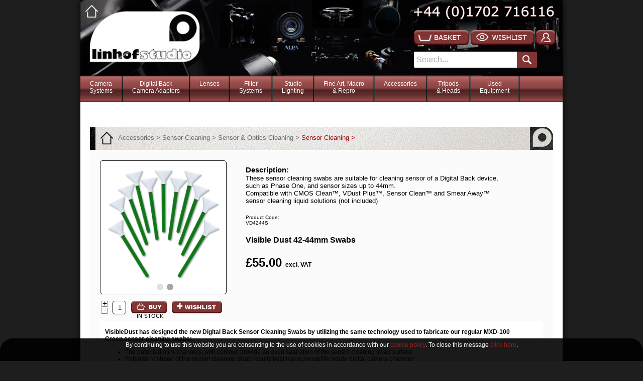

--- FILE ---
content_type: text/html; charset=UTF-8
request_url: https://www.linhofstudio.com/products/Sensor-Cleaning-Medium-format-Mirrorless-/Visible_Dust_42-44mm_Swabs
body_size: 203108
content:
<!DOCTYPE html PUBLIC "-//W3C//DTD XHTML 1.0 Transitional//EN" "http://www.w3.org/TR/xhtml1/DTD/xhtml1-transitional.dtd">
<html xmlns="http://www.w3.org/1999/xhtml">
<head>
	<!-- Global site tag (gtag.js) - Google Analytics -->
<script async src="https://www.googletagmanager.com/gtag/js?id=UA-39963855-3"></script>
<script>
  window.dataLayer = window.dataLayer || [];
  function gtag(){dataLayer.push(arguments);}
  gtag('js', new Date());

  gtag('config', 'UA-39963855-3');
</script>














	 <meta charset="UTF-8"> 
<META NAME="page-topic" CONTENT="photography">
<META NAME="keywords" CONTENT="">
<META NAME="description" CONTENT="">
<META NAME="page-type" CONTENT="Commercial">
<META NAME="audience" CONTENT="All">
<META NAME="copyright" CONTENT="Linhof Studio Ltd">
<META NAME="robots" CONTENT="INDEX,FOLLOW">

<title>Visible Dust 42-44mm Swabs</title>

<link rel="stylesheet" href="https://www.linhofstudio.com/js/nivo/nivo-slider.css" type="text/css" media="screen" />
<script src="https://ajax.googleapis.com/ajax/libs/jquery/1.7.1/jquery.min.js" type="text/javascript"></script>
<script src="https://www.linhofstudio.com/js/nivo/jquery.nivo.slider.pack.js" type="text/javascript"></script>
<!-- Add jQuery plugin (Required for Navigation and Image Display) 
<script type='text/javascript' src='http://code.jquery.com/jquery-latest.min.js'></script>-->
<!-- Add fancyBox (Required for Product Image Overlay) -->
<link rel="stylesheet" href="https://www.linhofstudio.com/js/jquery.fancybox.css?v=2.1.4" type="text/css" media="screen" />
<script type="text/javascript" src="https://www.linhofstudio.com/js/jquery.fancybox.pack.js?v=2.1.4"></script>
<!-- 	<script src="https://ajax.googleapis.com/ajax/libs/jquery/3.3.1/jquery.min.js"></script>-->
<link rel="stylesheet" type="text/css" href="https://www.linhofstudio.com/catalogue/css/Linhof_standard_products.css?Monday 5th of January 2026 10:18:16 PM">
	<link rel="stylesheet" type="text/css" href="https://www.linhofstudio.com/catalogue/css/linhof_header.css?Monday 5th of January 2026 10:18:16 PM">
	<link rel="stylesheet" type="text/css" href="https://www.linhofstudio.com/catalogue/css/linhof_footer.css?Monday 5th of January 2026 10:18:16 PM">
<link rel="stylesheet" type="text/css" href="https://www.linhofstudio.com/catalogue/css/Linhof_wishlist.css?Monday 5th of January 2026 10:18:16 PM">
	
				
<!-- Add ReCAPTCHA V2 Script -->
<script src='https://www.google.com/recaptcha/api.js'></script>
	
<script type="text/javascript">
<!-- Add Cookie Warning -->
function hideOverlay() {
var o = document.getElementById('overlay');
o.style.visibility = 'hidden';
window.location.href = (window.location.href + '/?agree=1')
}
<!-- Add Wish List Overlays -->
function showwloverlay() {
var wlb = document.getElementById('wlbackground');
var wlo = document.getElementById('wloverlay');
var wlc = document.getElementById('wlcontainer');
var nivoimages = document.getElementById('slider');
wlb.style.display = 'block';
wlo.style.display = 'block';
wlc.style.display = 'block';
<!--nivoimages.style.display = 'none';-->
}
function hidewloverlay() {
var wlb = document.getElementById('wlbackground');
var wlo = document.getElementById('wloverlay');
var wlc = document.getElementById('wlcontainer');
var nivoimages = document.getElementById('slider');
wlc.style.display = 'none';
wlb.style.display = 'none';
wlo.style.display = 'none';
<!-- nivoimages.style.display = 'block'; -->
}
</script>
<script type="text/javascript">
function SubmitForm()
{
  document.wishlist.submit();
}
</script>



</head>

<body bgcolor="#e1e1e1" >
<script type='text/javascript'>

  var _gaq = _gaq || [];
  _gaq.push(['_setAccount', 'UA-39963855-1']);
  _gaq.push(['_setDomainName', 'linhofstudio.com']);
  _gaq.push(['_setAllowLinker', true]);
  _gaq.push(['_trackPageview']);

  (function() {
    var ga = document.createElement('script'); ga.type = 'text/javascript'; ga.async = true;
    ga.src = ('https:' == document.location.protocol ? 'https://ssl' : 'http://www') + '.google-analytics.com/ga.js';
    var s = document.getElementsByTagName('script')[0]; s.parentNode.insertBefore(ga, s);
  })();

</script>













<div id='overlay'>
	  <table width='100%' border='0' cellspacing='5' cellpadding='5' >
		<tr>
		  <td align='center'>
		  	   <span id='cookieoverlay'><font color='#FFFFFF'>By continuing to use this website you are consenting to the use of cookies in accordance with our <a href='http://www.linhofstudio.com/catalogue/corporatepages/terms.php#cookiepolicy' target='_blank'>cookie policy</font></a><font color='#FFFFFF'>. To close this message <a href='javascript:hideOverlay();' style=''>click here</a>.</span></font</td>
		</tr>
	  </table>
	</div><div id='wlbackground'></div><div id='wlcontainer'><div id='wloverlay'>
  <table width='100%' border='0' cellspacing='5' cellpadding='10' align='center'>
    <tr>
      <td>
       <b>Linhof & Studio Click for WishList</b><br><br>There are no wishlist items stored, please select items you are interested in on the page and click the 'Wishlist' button under the product image.<br><br />
	  <br><br>Or if you have previously saved a wishlist please <a href='https://www.linhofstudio.com/catalogue/login/index.php'>login to review it.</a><br><br />
<a href='#' OnClick='javascript:hidewloverlay();'>Close</a></td>
    </tr>
  </table>
</div></div>













  
<div id="container">

	
<div id="HeaderImage">	
	<a href='http://www.linhofstudio.com/'><div id='white_home_button'></div></a>
<a href='http://www.linhofstudio.com/'><div id='Header_HomeLink'></div></a>
<script>
function ClearSearch()
{    
   document.getElementById('search').value= '';
document.getElementById('search').style.color = 'black';
}
</script>

<div id="Header_Controls">
<div id='Header_Buttons'>
	<a href='https://www.linhofstudio.com/basket/'><div id ='basket_button'></div><div id='basket_button_count_circle'><input type = 'hidden' id='basket_button_counter' value='0'   readonly='true'></div></a><a href="#" onclick='javascript:showwloverlay();'><div id='wishlist_button'></div></a><a href='https://www.linhofstudio.com/catalogue/login/'><div id='account_button'></div></a>
	</div>
<div id='Header_Search_Bar'>
	<div style='float:left;'><form name='searchForm' id='searchForm' method="post" action="/catalogue/pages/searchpage.php"><input name='search' id='search' value='Search...'  onFocus='ClearSearch();'></form></div><div id='search_button'><div id='search_icon'></div></div>
	</div>

</div>
<script type="text/javascript">
	$(document).ready(function() {
	
		// check if basket counter should show
		var basket_qty = document.getElementById("basket_button_counter").value;	
		if (basket_qty >= 1){$("#basket_button_count_circle").show();} else {$("#basket_button_count_circle").hide();}
	// handle press of search
		$( "#search_button" ).click(function() { 
			$( "#searchForm" ).submit();
			});
	

	});
</script>
	
	
	
	
	
	
	
	
	
	
	
	
	
	
	
	
	
	
</div>
<div id="Nav"><style>
.cat
{
	float:left;
	height:52px;
	padding-right:18px;
	padding-left:18px;
	padding-bottom:2px;
	padding-top:9px;
	/*background-color:#f0f0f0;*/
	color:#fff;
	margin:0;
	font-family:Verdana, Geneva, sans-serif;
	font-size:12px;
	text-decoration:none;
	text-align: center;
	/*font-weight:bold;*/
		
}
	.cat:hover
{
	float:left;
	height:52px;
	padding-right:18px;
	padding-left:18px;
	padding-bottom:2px;
	padding-top:9px;
	/*background-color:#f0f0f0;*/
	color:#8C8C8C;
	margin:0;
	font-family:Verdana, Geneva, sans-serif;
	font-size:12px;
	text-decoration:none;
	text-align: center;
	/*font-weight:bold;*/
		
}
	#containerleft{
		float:left;
		width:33%;
		padding-left: 2%;
		margin-top: 10px;
		margin-right:10px;
		border-right: thin;
		border-color: lightgray;
		border-right-style: solid;
		background-color: white;
		
		
	}
.cathead
{
	clear:both;
	float:left;
	width:auto;
	height:20px;
	padding-top:10px;
	padding-bottom:10px;
	/*background-color:#f0f0f0;*/
	color:#cc0000 !important;
	margin:0;
	font-family:Verdana, Geneva, sans-serif;
	font-size:12px;
	font-weight:800; 
	cursor: pointer;
		
}



	
	
	.arrow-right {
		float:right;
		padding-right:10px;
  width: 0; 
  height: 0; 
  border-top: 5px solid transparent;
  border-bottom: 5px solid transparent;
  
  border-left: 8px solid lightgray;
}
	.catheadline
{
	
	clear:both;
	margin-top:5px;
	
	min-width:300px;
	
	height:1px;
	background-image: url('https://www.linhofstudio.com/catalogue/nav/images/navsectionline.png');
	background-size:auto;
	
	
		
}
	#containerright{
		float:left;
		display: block;
		height:auto;
		min-height:130px;
		width:50%;
		margin-left:10px;
		margin-top:10px;
		background-color:#fff;
		
	}

#page a
{
	clear:both;
	
	color:#000;
	height: 15px;
	font-weight:500;
	font-family:Verdana, Geneva, sans-serif;
	font-size:11px;
	padding-top:6px;
	margin:0;
	text-decoration:none;
	line-height:20px;

	
}
#page :hover
{
	clear:both;
	color: grey;
	height: 15px;
	font-weight:500;
	font-family:Verdana, Geneva, sans-serif;
	font-size:11px;
	padding-top:6px;
	margin:0;
	text-decoration:none;
	line-height:20px;

	
}
#navcontainer
{	
margin:0;
padding:0;
	height:52px;
	width:960px;
	
	background-image:url('https://www.linhofstudio.com/catalogue/pages/images/navbg.jpg');
	background-size: auto 100%;
	background: cover;
	z-index:1;
}
#navbutt9
{	
	display:block;
	float:left;
	height:52px;
	padding-bottom:0px;
	margin:0;
	font-family:Verdana, Geneva, sans-serif;
}
#navdiv9
{	
	
	position:absolute;
overflow:hidden;
	width:946px;
	background-color:#fff;
	height:auto;
	padding-bottom:0px;
	padding-left:0px;
	margin-top:0;
	padding-bottom:20px;
	margin-left:0px;
	z-index:999;
	
}#navbutt8
{	
	display:block;
	float:left;
	height:52px;
	padding-bottom:0px;
	margin:0;
	font-family:Verdana, Geneva, sans-serif;
}
#navdiv8
{	
	
	position:absolute;
overflow:hidden;
	width:946px;
	background-color:#fff;
	height:auto;
	padding-bottom:0px;
	padding-left:0px;
	margin-top:0;
	padding-bottom:20px;
	margin-left:0px;
	z-index:999;
	
}#navbutt7
{	
	display:block;
	float:left;
	height:52px;
	padding-bottom:0px;
	margin:0;
	font-family:Verdana, Geneva, sans-serif;
}
#navdiv7
{	
	
	position:absolute;
overflow:hidden;
	width:946px;
	background-color:#fff;
	height:auto;
	padding-bottom:0px;
	padding-left:0px;
	margin-top:0;
	padding-bottom:20px;
	margin-left:0px;
	z-index:999;
	
}#navbutt6
{	
	display:block;
	float:left;
	height:52px;
	padding-bottom:0px;
	margin:0;
	font-family:Verdana, Geneva, sans-serif;
}
#navdiv6
{	
	
	position:absolute;
overflow:hidden;
	width:946px;
	background-color:#fff;
	height:auto;
	padding-bottom:0px;
	padding-left:0px;
	margin-top:0;
	padding-bottom:20px;
	margin-left:0px;
	z-index:999;
	
}#navbutt5
{	
	display:block;
	float:left;
	height:52px;
	padding-bottom:0px;
	margin:0;
	font-family:Verdana, Geneva, sans-serif;
}
#navdiv5
{	
	
	position:absolute;
overflow:hidden;
	width:946px;
	background-color:#fff;
	height:auto;
	padding-bottom:0px;
	padding-left:0px;
	margin-top:0;
	padding-bottom:20px;
	margin-left:0px;
	z-index:999;
	
}#navbutt4
{	
	display:block;
	float:left;
	height:52px;
	padding-bottom:0px;
	margin:0;
	font-family:Verdana, Geneva, sans-serif;
}
#navdiv4
{	
	
	position:absolute;
overflow:hidden;
	width:946px;
	background-color:#fff;
	height:auto;
	padding-bottom:0px;
	padding-left:0px;
	margin-top:0;
	padding-bottom:20px;
	margin-left:0px;
	z-index:999;
	
}#navbutt3
{	
	display:block;
	float:left;
	height:52px;
	padding-bottom:0px;
	margin:0;
	font-family:Verdana, Geneva, sans-serif;
}
#navdiv3
{	
	
	position:absolute;
overflow:hidden;
	width:946px;
	background-color:#fff;
	height:auto;
	padding-bottom:0px;
	padding-left:0px;
	margin-top:0;
	padding-bottom:20px;
	margin-left:0px;
	z-index:999;
	
}#navbutt2
{	
	display:block;
	float:left;
	height:52px;
	padding-bottom:0px;
	margin:0;
	font-family:Verdana, Geneva, sans-serif;
}
#navdiv2
{	
	
	position:absolute;
overflow:hidden;
	width:946px;
	background-color:#fff;
	height:auto;
	padding-bottom:0px;
	padding-left:0px;
	margin-top:0;
	padding-bottom:20px;
	margin-left:0px;
	z-index:999;
	
}#navbutt1
{	
	display:block;
	float:left;
	height:52px;
	padding-bottom:0px;
	margin:0;
	font-family:Verdana, Geneva, sans-serif;
}
#navdiv1
{	
	
	position:absolute;
overflow:hidden;
	width:946px;
	background-color:#fff;
	height:auto;
	padding-bottom:0px;
	padding-left:0px;
	margin-top:0;
	padding-bottom:20px;
	margin-left:0px;
	z-index:999;
	
}
#blogbutt
{	
	display:block;
	float:left;
	height:52px;
	padding-bottom:0px;
	padding-left:27px;
	margin:0;
	font-family:Verdana, Geneva, sans-serif;
}</style><div id='navcontainer'><div id="navbutt1" ><a class='cat' href='#'>Camera<br>Systems</a><img src='https://www.linhofstudio.com/catalogue/pages/images/navbreak.jpg' height='52' width='3'></div><div id="navbutt2" ><a class='cat' href='#'>Digital Back<br>Camera Adapters</a><img src='https://www.linhofstudio.com/catalogue/pages/images/navbreak.jpg' height='52' width='3'></div><div id="navbutt3" ><a class='cat' href='#'>Lenses</a><img src='https://www.linhofstudio.com/catalogue/pages/images/navbreak.jpg' height='52' width='3'></div><div id="navbutt4" ><a class='cat' href='#'>Filter<br>Systems</a><img src='https://www.linhofstudio.com/catalogue/pages/images/navbreak.jpg' height='52' width='3'></div><div id="navbutt5" ><a class='cat' href='#'>Studio<br>Lighting</a><img src='https://www.linhofstudio.com/catalogue/pages/images/navbreak.jpg' height='52' width='3'></div><div id="navbutt6" ><a class='cat' href='#'>Fine Art, Macro<br>& Repro</a><img src='https://www.linhofstudio.com/catalogue/pages/images/navbreak.jpg' height='52' width='3'></div><div id="navbutt7" ><a class='cat' href='#'>Accessories</a><img src='https://www.linhofstudio.com/catalogue/pages/images/navbreak.jpg' height='52' width='3'></div><div id="navbutt8" ><a class='cat' href='#'>Tripods<br>& Heads</a><img src='https://www.linhofstudio.com/catalogue/pages/images/navbreak.jpg' height='52' width='3'></div><div id="navbutt9" ><a class='cat' href='#'>Used <br>Equipment</a><img src='https://www.linhofstudio.com/catalogue/pages/images/navbreak.jpg' height='52' width='3'></div></div><script type='text/javascript'>$(function() {
               	var navdiv9 = document.getElementById('navdiv9');
				navdiv9.style.visibility = 'hidden';
					$("#navbutt9").click(function() {
					navdiv8.style.visibility = 'hidden';
navdiv7.style.visibility = 'hidden';
navdiv6.style.visibility = 'hidden';
navdiv5.style.visibility = 'hidden';
navdiv4.style.visibility = 'hidden';
navdiv3.style.visibility = 'hidden';
navdiv2.style.visibility = 'hidden';
navdiv1.style.visibility = 'hidden';
navdiv9.style.visibility = 'visible';
					$("#navdiv9").mouseleave(function() {
					navdiv9.style.visibility = 'hidden';
					});
					});
            		});$(function() {
               	var navdiv8 = document.getElementById('navdiv8');
				navdiv8.style.visibility = 'hidden';
					$("#navbutt8").click(function() {
					navdiv9.style.visibility = 'hidden';
navdiv8.style.visibility = 'hidden';
navdiv7.style.visibility = 'hidden';
navdiv6.style.visibility = 'hidden';
navdiv5.style.visibility = 'hidden';
navdiv4.style.visibility = 'hidden';
navdiv3.style.visibility = 'hidden';
navdiv2.style.visibility = 'hidden';
navdiv1.style.visibility = 'hidden';
navdiv8.style.visibility = 'visible';
					$("#navdiv8").mouseleave(function() {
					navdiv8.style.visibility = 'hidden';
					});
					});
            		});$(function() {
               	var navdiv7 = document.getElementById('navdiv7');
				navdiv7.style.visibility = 'hidden';
					$("#navbutt7").click(function() {
					navdiv9.style.visibility = 'hidden';
navdiv8.style.visibility = 'hidden';
navdiv7.style.visibility = 'hidden';
navdiv6.style.visibility = 'hidden';
navdiv5.style.visibility = 'hidden';
navdiv4.style.visibility = 'hidden';
navdiv3.style.visibility = 'hidden';
navdiv2.style.visibility = 'hidden';
navdiv1.style.visibility = 'hidden';
navdiv7.style.visibility = 'visible';
					$("#navdiv7").mouseleave(function() {
					navdiv7.style.visibility = 'hidden';
					});
					});
            		});$(function() {
               	var navdiv6 = document.getElementById('navdiv6');
				navdiv6.style.visibility = 'hidden';
					$("#navbutt6").click(function() {
					navdiv9.style.visibility = 'hidden';
navdiv8.style.visibility = 'hidden';
navdiv7.style.visibility = 'hidden';
navdiv6.style.visibility = 'hidden';
navdiv5.style.visibility = 'hidden';
navdiv4.style.visibility = 'hidden';
navdiv3.style.visibility = 'hidden';
navdiv2.style.visibility = 'hidden';
navdiv1.style.visibility = 'hidden';
navdiv6.style.visibility = 'visible';
					$("#navdiv6").mouseleave(function() {
					navdiv6.style.visibility = 'hidden';
					});
					});
            		});$(function() {
               	var navdiv5 = document.getElementById('navdiv5');
				navdiv5.style.visibility = 'hidden';
					$("#navbutt5").click(function() {
					navdiv9.style.visibility = 'hidden';
navdiv8.style.visibility = 'hidden';
navdiv7.style.visibility = 'hidden';
navdiv6.style.visibility = 'hidden';
navdiv5.style.visibility = 'hidden';
navdiv4.style.visibility = 'hidden';
navdiv3.style.visibility = 'hidden';
navdiv2.style.visibility = 'hidden';
navdiv1.style.visibility = 'hidden';
navdiv5.style.visibility = 'visible';
					$("#navdiv5").mouseleave(function() {
					navdiv5.style.visibility = 'hidden';
					});
					});
            		});$(function() {
               	var navdiv4 = document.getElementById('navdiv4');
				navdiv4.style.visibility = 'hidden';
					$("#navbutt4").click(function() {
					navdiv9.style.visibility = 'hidden';
navdiv8.style.visibility = 'hidden';
navdiv7.style.visibility = 'hidden';
navdiv6.style.visibility = 'hidden';
navdiv5.style.visibility = 'hidden';
navdiv4.style.visibility = 'hidden';
navdiv3.style.visibility = 'hidden';
navdiv2.style.visibility = 'hidden';
navdiv1.style.visibility = 'hidden';
navdiv4.style.visibility = 'visible';
					$("#navdiv4").mouseleave(function() {
					navdiv4.style.visibility = 'hidden';
					});
					});
            		});$(function() {
               	var navdiv3 = document.getElementById('navdiv3');
				navdiv3.style.visibility = 'hidden';
					$("#navbutt3").click(function() {
					navdiv9.style.visibility = 'hidden';
navdiv8.style.visibility = 'hidden';
navdiv7.style.visibility = 'hidden';
navdiv6.style.visibility = 'hidden';
navdiv5.style.visibility = 'hidden';
navdiv4.style.visibility = 'hidden';
navdiv3.style.visibility = 'hidden';
navdiv2.style.visibility = 'hidden';
navdiv1.style.visibility = 'hidden';
navdiv3.style.visibility = 'visible';
					$("#navdiv3").mouseleave(function() {
					navdiv3.style.visibility = 'hidden';
					});
					});
            		});$(function() {
               	var navdiv2 = document.getElementById('navdiv2');
				navdiv2.style.visibility = 'hidden';
					$("#navbutt2").click(function() {
					navdiv9.style.visibility = 'hidden';
navdiv8.style.visibility = 'hidden';
navdiv7.style.visibility = 'hidden';
navdiv6.style.visibility = 'hidden';
navdiv5.style.visibility = 'hidden';
navdiv4.style.visibility = 'hidden';
navdiv3.style.visibility = 'hidden';
navdiv2.style.visibility = 'hidden';
navdiv1.style.visibility = 'hidden';
navdiv2.style.visibility = 'visible';
					$("#navdiv2").mouseleave(function() {
					navdiv2.style.visibility = 'hidden';
					});
					});
            		});$(function() {
               	var navdiv1 = document.getElementById('navdiv1');
				navdiv1.style.visibility = 'hidden';
					$("#navbutt1").click(function() {
					navdiv9.style.visibility = 'hidden';
navdiv8.style.visibility = 'hidden';
navdiv7.style.visibility = 'hidden';
navdiv6.style.visibility = 'hidden';
navdiv5.style.visibility = 'hidden';
navdiv4.style.visibility = 'hidden';
navdiv3.style.visibility = 'hidden';
navdiv2.style.visibility = 'hidden';
navdiv1.style.visibility = 'hidden';
navdiv1.style.visibility = 'visible';
					$("#navdiv1").mouseleave(function() {
					navdiv1.style.visibility = 'hidden';
					});
					});
            		});</script><div id="navdiv9"><div id='containerleft'><script type='text/javascript'>$(function() {
               	var thepages91 = document.getElementById('thepages91');
				
				
				thepages91.style.visibility = 'hidden';
					$("#subcatbutt91").click(function() {
					thepages91.style.visibility = 'hidden';
					thepages91.style.height = '0';
					document.getElementById('subcatbutt91').style.color = 'red';
					document.getElementById('subcatbuttarrow91').style.paddingRight = '10px';
					document.getElementById('subcatbuttarrow91').style.borderLeftColor = 'lightgrey';
			

					thepages91.style.visibility = 'visible';
					thepages91.style.height = 'auto';
					document.getElementById('subcatbutt91').style.color = '#000000';
					document.getElementById('subcatbuttarrow91').style.paddingRight = '0px';
					document.getElementById('subcatbuttarrow91').style.borderLeftColor = '#6B0001';
					$("#navdiv9").mouseleave(function() {
					thepages91.style.visibility = 'hidden';
					thepages91.style.height = '0';
					document.getElementById('subcatbutt91').style.color = 'red';
					document.getElementById('subcatbuttarrow91').style.paddingRight = '10px';
					document.getElementById('subcatbuttarrow91').style.borderLeftColor = 'lightgrey';
					});
					});
            		});

</script><div id = 'subcatbutt91' class='cathead'>LinhofStudio Used Equipment<div id='subcatbuttarrow91' class='arrow-right'></div><div class='catheadline'></div></div></div><div id='containerright'><div id='thepages91' style='visibility:hidden; height:0;'><div id = 'page'><a href='https://www.linhofstudio.com/products/LinhofStudio-Used-Equipment-Linhof'>Linhof Pre Owned Equipment</a></div><div id = 'page'><a href='https://www.linhofstudio.com/products/LinhofStudio-Used-Equipment-ALPA'>Alpa Pre Owned Equipment</a></div><div id = 'page'><a href='https://www.linhofstudio.com/products/Cambo-Pre-Owned-Equipment'>Cambo Pre Owned Equipment</a></div><div id = 'page'><a href='https://www.linhofstudio.com/products/LInhofStudio-Used-Equipment'>More Brands & Accessories</a></div><div id = 'page'><a href='https://www.linhofstudio.com/products/Fine-Art-used-Section'>Fine Art Repro & Macro Used Section</a></div></div></div></div><div id="navdiv8"><div id='containerleft'><script type='text/javascript'>$(function() {
               	var thepages83 = document.getElementById('thepages83');
				
				
				thepages83.style.visibility = 'hidden';
					$("#subcatbutt83").click(function() {
					thepages83.style.visibility = 'hidden';
					thepages83.style.height = '0';
					document.getElementById('subcatbutt83').style.color = 'red';
					document.getElementById('subcatbuttarrow83').style.paddingRight = '10px';
					document.getElementById('subcatbuttarrow83').style.borderLeftColor = 'lightgrey';
			
thepages82.style.visibility = 'hidden';
					thepages82.style.height = '0';
					document.getElementById('subcatbutt82').style.color = 'red';
					document.getElementById('subcatbuttarrow82').style.paddingRight = '10px';
					document.getElementById('subcatbuttarrow82').style.borderLeftColor = 'lightgrey';
			
thepages81.style.visibility = 'hidden';
					thepages81.style.height = '0';
					document.getElementById('subcatbutt81').style.color = 'red';
					document.getElementById('subcatbuttarrow81').style.paddingRight = '10px';
					document.getElementById('subcatbuttarrow81').style.borderLeftColor = 'lightgrey';
			

					thepages83.style.visibility = 'visible';
					thepages83.style.height = 'auto';
					document.getElementById('subcatbutt83').style.color = '#000000';
					document.getElementById('subcatbuttarrow83').style.paddingRight = '0px';
					document.getElementById('subcatbuttarrow83').style.borderLeftColor = '#6B0001';
					$("#navdiv8").mouseleave(function() {
					thepages83.style.visibility = 'hidden';
					thepages83.style.height = '0';
					document.getElementById('subcatbutt83').style.color = 'red';
					document.getElementById('subcatbuttarrow83').style.paddingRight = '10px';
					document.getElementById('subcatbuttarrow83').style.borderLeftColor = 'lightgrey';
					});
					});
            		});

$(function() {
               	var thepages82 = document.getElementById('thepages82');
				
				
				thepages82.style.visibility = 'hidden';
					$("#subcatbutt82").click(function() {
					thepages83.style.visibility = 'hidden';
					thepages83.style.height = '0';
					document.getElementById('subcatbutt83').style.color = 'red';
					document.getElementById('subcatbuttarrow83').style.paddingRight = '10px';
					document.getElementById('subcatbuttarrow83').style.borderLeftColor = 'lightgrey';
			
thepages82.style.visibility = 'hidden';
					thepages82.style.height = '0';
					document.getElementById('subcatbutt82').style.color = 'red';
					document.getElementById('subcatbuttarrow82').style.paddingRight = '10px';
					document.getElementById('subcatbuttarrow82').style.borderLeftColor = 'lightgrey';
			
thepages81.style.visibility = 'hidden';
					thepages81.style.height = '0';
					document.getElementById('subcatbutt81').style.color = 'red';
					document.getElementById('subcatbuttarrow81').style.paddingRight = '10px';
					document.getElementById('subcatbuttarrow81').style.borderLeftColor = 'lightgrey';
			

					thepages82.style.visibility = 'visible';
					thepages82.style.height = 'auto';
					document.getElementById('subcatbutt82').style.color = '#000000';
					document.getElementById('subcatbuttarrow82').style.paddingRight = '0px';
					document.getElementById('subcatbuttarrow82').style.borderLeftColor = '#6B0001';
					$("#navdiv8").mouseleave(function() {
					thepages82.style.visibility = 'hidden';
					thepages82.style.height = '0';
					document.getElementById('subcatbutt82').style.color = 'red';
					document.getElementById('subcatbuttarrow82').style.paddingRight = '10px';
					document.getElementById('subcatbuttarrow82').style.borderLeftColor = 'lightgrey';
					});
					});
            		});

$(function() {
               	var thepages81 = document.getElementById('thepages81');
				
				
				thepages81.style.visibility = 'hidden';
					$("#subcatbutt81").click(function() {
					thepages83.style.visibility = 'hidden';
					thepages83.style.height = '0';
					document.getElementById('subcatbutt83').style.color = 'red';
					document.getElementById('subcatbuttarrow83').style.paddingRight = '10px';
					document.getElementById('subcatbuttarrow83').style.borderLeftColor = 'lightgrey';
			
thepages82.style.visibility = 'hidden';
					thepages82.style.height = '0';
					document.getElementById('subcatbutt82').style.color = 'red';
					document.getElementById('subcatbuttarrow82').style.paddingRight = '10px';
					document.getElementById('subcatbuttarrow82').style.borderLeftColor = 'lightgrey';
			
thepages81.style.visibility = 'hidden';
					thepages81.style.height = '0';
					document.getElementById('subcatbutt81').style.color = 'red';
					document.getElementById('subcatbuttarrow81').style.paddingRight = '10px';
					document.getElementById('subcatbuttarrow81').style.borderLeftColor = 'lightgrey';
			

					thepages81.style.visibility = 'visible';
					thepages81.style.height = 'auto';
					document.getElementById('subcatbutt81').style.color = '#000000';
					document.getElementById('subcatbuttarrow81').style.paddingRight = '0px';
					document.getElementById('subcatbuttarrow81').style.borderLeftColor = '#6B0001';
					$("#navdiv8").mouseleave(function() {
					thepages81.style.visibility = 'hidden';
					thepages81.style.height = '0';
					document.getElementById('subcatbutt81').style.color = 'red';
					document.getElementById('subcatbuttarrow81').style.paddingRight = '10px';
					document.getElementById('subcatbuttarrow81').style.borderLeftColor = 'lightgrey';
					});
					});
            		});

</script><div id = 'subcatbutt83' class='cathead'>Tripods<div id='subcatbuttarrow83' class='arrow-right'></div><div class='catheadline'></div></div><div id = 'subcatbutt82' class='cathead'>Tripod Heads<div id='subcatbuttarrow82' class='arrow-right'></div><div class='catheadline'></div></div><div id = 'subcatbutt81' class='cathead'>Linhof Tripod & Heads Spares<div id='subcatbuttarrow81' class='arrow-right'></div><div class='catheadline'></div></div></div><div id='containerright'><div id='thepages83' style='visibility:hidden; height:0;'><div id = 'page'><a href='https://www.linhofstudio.com/products/Novoflex-TrioPod-Systems'>Novoflex TrioPod</a></div><div id = 'page'><a href='https://www.linhofstudio.com/products/Linhof-Tripods'>Linhof Tripods</a></div><div id = 'page'><a href='https://www.linhofstudio.com/products/-Tripod-Bags'>Tripod Bags</a></div><div id = 'page'><a href='https://www.linhofstudio.com/products/Alpa-Tripods'>Alpa Tripods</a></div></div><div id='thepages82' style='visibility:hidden; height:0;'><div id = 'page'><a href='https://www.linhofstudio.com/products/Precision-Geared-Tripod-Heads'>Precision Geared Tripod Heads</a></div><div id = 'page'><a href='https://www.linhofstudio.com/products/Leveling-heads'>Levelling Tripod Heads</a></div><div id = 'page'><a href='https://www.linhofstudio.com/products/Ball-and-Socket-Tripod-heads'>Ball & Socket Tripod heads</a></div><div id = 'page'><a href='https://www.linhofstudio.com/products/Linhof-Quick-Release--and--Camera-Quick-Release--Plates'>Quick Release and Plates</a></div></div><div id='thepages81' style='visibility:hidden; height:0;'><div id = 'page'><a href='https://www.linhofstudio.com/products/Linhof-Tripod-Spares'>Linhof Tripod Spares</a></div><div id = 'page'><a href='https://www.linhofstudio.com/products/Linhof-Tripod-Head-Sapres'>Linhof Tripod Head Spares</a></div></div></div></div><div id="navdiv7"><div id='containerleft'><script type='text/javascript'>$(function() {
               	var thepages79 = document.getElementById('thepages79');
				
				
				thepages79.style.visibility = 'hidden';
					$("#subcatbutt79").click(function() {
					thepages79.style.visibility = 'hidden';
					thepages79.style.height = '0';
					document.getElementById('subcatbutt79').style.color = 'red';
					document.getElementById('subcatbuttarrow79').style.paddingRight = '10px';
					document.getElementById('subcatbuttarrow79').style.borderLeftColor = 'lightgrey';
			
thepages78.style.visibility = 'hidden';
					thepages78.style.height = '0';
					document.getElementById('subcatbutt78').style.color = 'red';
					document.getElementById('subcatbuttarrow78').style.paddingRight = '10px';
					document.getElementById('subcatbuttarrow78').style.borderLeftColor = 'lightgrey';
			
thepages77.style.visibility = 'hidden';
					thepages77.style.height = '0';
					document.getElementById('subcatbutt77').style.color = 'red';
					document.getElementById('subcatbuttarrow77').style.paddingRight = '10px';
					document.getElementById('subcatbuttarrow77').style.borderLeftColor = 'lightgrey';
			
thepages76.style.visibility = 'hidden';
					thepages76.style.height = '0';
					document.getElementById('subcatbutt76').style.color = 'red';
					document.getElementById('subcatbuttarrow76').style.paddingRight = '10px';
					document.getElementById('subcatbuttarrow76').style.borderLeftColor = 'lightgrey';
			
thepages75.style.visibility = 'hidden';
					thepages75.style.height = '0';
					document.getElementById('subcatbutt75').style.color = 'red';
					document.getElementById('subcatbuttarrow75').style.paddingRight = '10px';
					document.getElementById('subcatbuttarrow75').style.borderLeftColor = 'lightgrey';
			
thepages74.style.visibility = 'hidden';
					thepages74.style.height = '0';
					document.getElementById('subcatbutt74').style.color = 'red';
					document.getElementById('subcatbuttarrow74').style.paddingRight = '10px';
					document.getElementById('subcatbuttarrow74').style.borderLeftColor = 'lightgrey';
			
thepages73.style.visibility = 'hidden';
					thepages73.style.height = '0';
					document.getElementById('subcatbutt73').style.color = 'red';
					document.getElementById('subcatbuttarrow73').style.paddingRight = '10px';
					document.getElementById('subcatbuttarrow73').style.borderLeftColor = 'lightgrey';
			
thepages72.style.visibility = 'hidden';
					thepages72.style.height = '0';
					document.getElementById('subcatbutt72').style.color = 'red';
					document.getElementById('subcatbuttarrow72').style.paddingRight = '10px';
					document.getElementById('subcatbuttarrow72').style.borderLeftColor = 'lightgrey';
			
thepages71.style.visibility = 'hidden';
					thepages71.style.height = '0';
					document.getElementById('subcatbutt71').style.color = 'red';
					document.getElementById('subcatbuttarrow71').style.paddingRight = '10px';
					document.getElementById('subcatbuttarrow71').style.borderLeftColor = 'lightgrey';
			

					thepages79.style.visibility = 'visible';
					thepages79.style.height = 'auto';
					document.getElementById('subcatbutt79').style.color = '#000000';
					document.getElementById('subcatbuttarrow79').style.paddingRight = '0px';
					document.getElementById('subcatbuttarrow79').style.borderLeftColor = '#6B0001';
					$("#navdiv7").mouseleave(function() {
					thepages79.style.visibility = 'hidden';
					thepages79.style.height = '0';
					document.getElementById('subcatbutt79').style.color = 'red';
					document.getElementById('subcatbuttarrow79').style.paddingRight = '10px';
					document.getElementById('subcatbuttarrow79').style.borderLeftColor = 'lightgrey';
					});
					});
            		});

$(function() {
               	var thepages78 = document.getElementById('thepages78');
				
				
				thepages78.style.visibility = 'hidden';
					$("#subcatbutt78").click(function() {
					thepages79.style.visibility = 'hidden';
					thepages79.style.height = '0';
					document.getElementById('subcatbutt79').style.color = 'red';
					document.getElementById('subcatbuttarrow79').style.paddingRight = '10px';
					document.getElementById('subcatbuttarrow79').style.borderLeftColor = 'lightgrey';
			
thepages78.style.visibility = 'hidden';
					thepages78.style.height = '0';
					document.getElementById('subcatbutt78').style.color = 'red';
					document.getElementById('subcatbuttarrow78').style.paddingRight = '10px';
					document.getElementById('subcatbuttarrow78').style.borderLeftColor = 'lightgrey';
			
thepages77.style.visibility = 'hidden';
					thepages77.style.height = '0';
					document.getElementById('subcatbutt77').style.color = 'red';
					document.getElementById('subcatbuttarrow77').style.paddingRight = '10px';
					document.getElementById('subcatbuttarrow77').style.borderLeftColor = 'lightgrey';
			
thepages76.style.visibility = 'hidden';
					thepages76.style.height = '0';
					document.getElementById('subcatbutt76').style.color = 'red';
					document.getElementById('subcatbuttarrow76').style.paddingRight = '10px';
					document.getElementById('subcatbuttarrow76').style.borderLeftColor = 'lightgrey';
			
thepages75.style.visibility = 'hidden';
					thepages75.style.height = '0';
					document.getElementById('subcatbutt75').style.color = 'red';
					document.getElementById('subcatbuttarrow75').style.paddingRight = '10px';
					document.getElementById('subcatbuttarrow75').style.borderLeftColor = 'lightgrey';
			
thepages74.style.visibility = 'hidden';
					thepages74.style.height = '0';
					document.getElementById('subcatbutt74').style.color = 'red';
					document.getElementById('subcatbuttarrow74').style.paddingRight = '10px';
					document.getElementById('subcatbuttarrow74').style.borderLeftColor = 'lightgrey';
			
thepages73.style.visibility = 'hidden';
					thepages73.style.height = '0';
					document.getElementById('subcatbutt73').style.color = 'red';
					document.getElementById('subcatbuttarrow73').style.paddingRight = '10px';
					document.getElementById('subcatbuttarrow73').style.borderLeftColor = 'lightgrey';
			
thepages72.style.visibility = 'hidden';
					thepages72.style.height = '0';
					document.getElementById('subcatbutt72').style.color = 'red';
					document.getElementById('subcatbuttarrow72').style.paddingRight = '10px';
					document.getElementById('subcatbuttarrow72').style.borderLeftColor = 'lightgrey';
			
thepages71.style.visibility = 'hidden';
					thepages71.style.height = '0';
					document.getElementById('subcatbutt71').style.color = 'red';
					document.getElementById('subcatbuttarrow71').style.paddingRight = '10px';
					document.getElementById('subcatbuttarrow71').style.borderLeftColor = 'lightgrey';
			

					thepages78.style.visibility = 'visible';
					thepages78.style.height = 'auto';
					document.getElementById('subcatbutt78').style.color = '#000000';
					document.getElementById('subcatbuttarrow78').style.paddingRight = '0px';
					document.getElementById('subcatbuttarrow78').style.borderLeftColor = '#6B0001';
					$("#navdiv7").mouseleave(function() {
					thepages78.style.visibility = 'hidden';
					thepages78.style.height = '0';
					document.getElementById('subcatbutt78').style.color = 'red';
					document.getElementById('subcatbuttarrow78').style.paddingRight = '10px';
					document.getElementById('subcatbuttarrow78').style.borderLeftColor = 'lightgrey';
					});
					});
            		});

$(function() {
               	var thepages77 = document.getElementById('thepages77');
				
				
				thepages77.style.visibility = 'hidden';
					$("#subcatbutt77").click(function() {
					thepages79.style.visibility = 'hidden';
					thepages79.style.height = '0';
					document.getElementById('subcatbutt79').style.color = 'red';
					document.getElementById('subcatbuttarrow79').style.paddingRight = '10px';
					document.getElementById('subcatbuttarrow79').style.borderLeftColor = 'lightgrey';
			
thepages78.style.visibility = 'hidden';
					thepages78.style.height = '0';
					document.getElementById('subcatbutt78').style.color = 'red';
					document.getElementById('subcatbuttarrow78').style.paddingRight = '10px';
					document.getElementById('subcatbuttarrow78').style.borderLeftColor = 'lightgrey';
			
thepages77.style.visibility = 'hidden';
					thepages77.style.height = '0';
					document.getElementById('subcatbutt77').style.color = 'red';
					document.getElementById('subcatbuttarrow77').style.paddingRight = '10px';
					document.getElementById('subcatbuttarrow77').style.borderLeftColor = 'lightgrey';
			
thepages76.style.visibility = 'hidden';
					thepages76.style.height = '0';
					document.getElementById('subcatbutt76').style.color = 'red';
					document.getElementById('subcatbuttarrow76').style.paddingRight = '10px';
					document.getElementById('subcatbuttarrow76').style.borderLeftColor = 'lightgrey';
			
thepages75.style.visibility = 'hidden';
					thepages75.style.height = '0';
					document.getElementById('subcatbutt75').style.color = 'red';
					document.getElementById('subcatbuttarrow75').style.paddingRight = '10px';
					document.getElementById('subcatbuttarrow75').style.borderLeftColor = 'lightgrey';
			
thepages74.style.visibility = 'hidden';
					thepages74.style.height = '0';
					document.getElementById('subcatbutt74').style.color = 'red';
					document.getElementById('subcatbuttarrow74').style.paddingRight = '10px';
					document.getElementById('subcatbuttarrow74').style.borderLeftColor = 'lightgrey';
			
thepages73.style.visibility = 'hidden';
					thepages73.style.height = '0';
					document.getElementById('subcatbutt73').style.color = 'red';
					document.getElementById('subcatbuttarrow73').style.paddingRight = '10px';
					document.getElementById('subcatbuttarrow73').style.borderLeftColor = 'lightgrey';
			
thepages72.style.visibility = 'hidden';
					thepages72.style.height = '0';
					document.getElementById('subcatbutt72').style.color = 'red';
					document.getElementById('subcatbuttarrow72').style.paddingRight = '10px';
					document.getElementById('subcatbuttarrow72').style.borderLeftColor = 'lightgrey';
			
thepages71.style.visibility = 'hidden';
					thepages71.style.height = '0';
					document.getElementById('subcatbutt71').style.color = 'red';
					document.getElementById('subcatbuttarrow71').style.paddingRight = '10px';
					document.getElementById('subcatbuttarrow71').style.borderLeftColor = 'lightgrey';
			

					thepages77.style.visibility = 'visible';
					thepages77.style.height = 'auto';
					document.getElementById('subcatbutt77').style.color = '#000000';
					document.getElementById('subcatbuttarrow77').style.paddingRight = '0px';
					document.getElementById('subcatbuttarrow77').style.borderLeftColor = '#6B0001';
					$("#navdiv7").mouseleave(function() {
					thepages77.style.visibility = 'hidden';
					thepages77.style.height = '0';
					document.getElementById('subcatbutt77').style.color = 'red';
					document.getElementById('subcatbuttarrow77').style.paddingRight = '10px';
					document.getElementById('subcatbuttarrow77').style.borderLeftColor = 'lightgrey';
					});
					});
            		});

$(function() {
               	var thepages76 = document.getElementById('thepages76');
				
				
				thepages76.style.visibility = 'hidden';
					$("#subcatbutt76").click(function() {
					thepages79.style.visibility = 'hidden';
					thepages79.style.height = '0';
					document.getElementById('subcatbutt79').style.color = 'red';
					document.getElementById('subcatbuttarrow79').style.paddingRight = '10px';
					document.getElementById('subcatbuttarrow79').style.borderLeftColor = 'lightgrey';
			
thepages78.style.visibility = 'hidden';
					thepages78.style.height = '0';
					document.getElementById('subcatbutt78').style.color = 'red';
					document.getElementById('subcatbuttarrow78').style.paddingRight = '10px';
					document.getElementById('subcatbuttarrow78').style.borderLeftColor = 'lightgrey';
			
thepages77.style.visibility = 'hidden';
					thepages77.style.height = '0';
					document.getElementById('subcatbutt77').style.color = 'red';
					document.getElementById('subcatbuttarrow77').style.paddingRight = '10px';
					document.getElementById('subcatbuttarrow77').style.borderLeftColor = 'lightgrey';
			
thepages76.style.visibility = 'hidden';
					thepages76.style.height = '0';
					document.getElementById('subcatbutt76').style.color = 'red';
					document.getElementById('subcatbuttarrow76').style.paddingRight = '10px';
					document.getElementById('subcatbuttarrow76').style.borderLeftColor = 'lightgrey';
			
thepages75.style.visibility = 'hidden';
					thepages75.style.height = '0';
					document.getElementById('subcatbutt75').style.color = 'red';
					document.getElementById('subcatbuttarrow75').style.paddingRight = '10px';
					document.getElementById('subcatbuttarrow75').style.borderLeftColor = 'lightgrey';
			
thepages74.style.visibility = 'hidden';
					thepages74.style.height = '0';
					document.getElementById('subcatbutt74').style.color = 'red';
					document.getElementById('subcatbuttarrow74').style.paddingRight = '10px';
					document.getElementById('subcatbuttarrow74').style.borderLeftColor = 'lightgrey';
			
thepages73.style.visibility = 'hidden';
					thepages73.style.height = '0';
					document.getElementById('subcatbutt73').style.color = 'red';
					document.getElementById('subcatbuttarrow73').style.paddingRight = '10px';
					document.getElementById('subcatbuttarrow73').style.borderLeftColor = 'lightgrey';
			
thepages72.style.visibility = 'hidden';
					thepages72.style.height = '0';
					document.getElementById('subcatbutt72').style.color = 'red';
					document.getElementById('subcatbuttarrow72').style.paddingRight = '10px';
					document.getElementById('subcatbuttarrow72').style.borderLeftColor = 'lightgrey';
			
thepages71.style.visibility = 'hidden';
					thepages71.style.height = '0';
					document.getElementById('subcatbutt71').style.color = 'red';
					document.getElementById('subcatbuttarrow71').style.paddingRight = '10px';
					document.getElementById('subcatbuttarrow71').style.borderLeftColor = 'lightgrey';
			

					thepages76.style.visibility = 'visible';
					thepages76.style.height = 'auto';
					document.getElementById('subcatbutt76').style.color = '#000000';
					document.getElementById('subcatbuttarrow76').style.paddingRight = '0px';
					document.getElementById('subcatbuttarrow76').style.borderLeftColor = '#6B0001';
					$("#navdiv7").mouseleave(function() {
					thepages76.style.visibility = 'hidden';
					thepages76.style.height = '0';
					document.getElementById('subcatbutt76').style.color = 'red';
					document.getElementById('subcatbuttarrow76').style.paddingRight = '10px';
					document.getElementById('subcatbuttarrow76').style.borderLeftColor = 'lightgrey';
					});
					});
            		});

$(function() {
               	var thepages75 = document.getElementById('thepages75');
				
				
				thepages75.style.visibility = 'hidden';
					$("#subcatbutt75").click(function() {
					thepages79.style.visibility = 'hidden';
					thepages79.style.height = '0';
					document.getElementById('subcatbutt79').style.color = 'red';
					document.getElementById('subcatbuttarrow79').style.paddingRight = '10px';
					document.getElementById('subcatbuttarrow79').style.borderLeftColor = 'lightgrey';
			
thepages78.style.visibility = 'hidden';
					thepages78.style.height = '0';
					document.getElementById('subcatbutt78').style.color = 'red';
					document.getElementById('subcatbuttarrow78').style.paddingRight = '10px';
					document.getElementById('subcatbuttarrow78').style.borderLeftColor = 'lightgrey';
			
thepages77.style.visibility = 'hidden';
					thepages77.style.height = '0';
					document.getElementById('subcatbutt77').style.color = 'red';
					document.getElementById('subcatbuttarrow77').style.paddingRight = '10px';
					document.getElementById('subcatbuttarrow77').style.borderLeftColor = 'lightgrey';
			
thepages76.style.visibility = 'hidden';
					thepages76.style.height = '0';
					document.getElementById('subcatbutt76').style.color = 'red';
					document.getElementById('subcatbuttarrow76').style.paddingRight = '10px';
					document.getElementById('subcatbuttarrow76').style.borderLeftColor = 'lightgrey';
			
thepages75.style.visibility = 'hidden';
					thepages75.style.height = '0';
					document.getElementById('subcatbutt75').style.color = 'red';
					document.getElementById('subcatbuttarrow75').style.paddingRight = '10px';
					document.getElementById('subcatbuttarrow75').style.borderLeftColor = 'lightgrey';
			
thepages74.style.visibility = 'hidden';
					thepages74.style.height = '0';
					document.getElementById('subcatbutt74').style.color = 'red';
					document.getElementById('subcatbuttarrow74').style.paddingRight = '10px';
					document.getElementById('subcatbuttarrow74').style.borderLeftColor = 'lightgrey';
			
thepages73.style.visibility = 'hidden';
					thepages73.style.height = '0';
					document.getElementById('subcatbutt73').style.color = 'red';
					document.getElementById('subcatbuttarrow73').style.paddingRight = '10px';
					document.getElementById('subcatbuttarrow73').style.borderLeftColor = 'lightgrey';
			
thepages72.style.visibility = 'hidden';
					thepages72.style.height = '0';
					document.getElementById('subcatbutt72').style.color = 'red';
					document.getElementById('subcatbuttarrow72').style.paddingRight = '10px';
					document.getElementById('subcatbuttarrow72').style.borderLeftColor = 'lightgrey';
			
thepages71.style.visibility = 'hidden';
					thepages71.style.height = '0';
					document.getElementById('subcatbutt71').style.color = 'red';
					document.getElementById('subcatbuttarrow71').style.paddingRight = '10px';
					document.getElementById('subcatbuttarrow71').style.borderLeftColor = 'lightgrey';
			

					thepages75.style.visibility = 'visible';
					thepages75.style.height = 'auto';
					document.getElementById('subcatbutt75').style.color = '#000000';
					document.getElementById('subcatbuttarrow75').style.paddingRight = '0px';
					document.getElementById('subcatbuttarrow75').style.borderLeftColor = '#6B0001';
					$("#navdiv7").mouseleave(function() {
					thepages75.style.visibility = 'hidden';
					thepages75.style.height = '0';
					document.getElementById('subcatbutt75').style.color = 'red';
					document.getElementById('subcatbuttarrow75').style.paddingRight = '10px';
					document.getElementById('subcatbuttarrow75').style.borderLeftColor = 'lightgrey';
					});
					});
            		});

$(function() {
               	var thepages74 = document.getElementById('thepages74');
				
				
				thepages74.style.visibility = 'hidden';
					$("#subcatbutt74").click(function() {
					thepages79.style.visibility = 'hidden';
					thepages79.style.height = '0';
					document.getElementById('subcatbutt79').style.color = 'red';
					document.getElementById('subcatbuttarrow79').style.paddingRight = '10px';
					document.getElementById('subcatbuttarrow79').style.borderLeftColor = 'lightgrey';
			
thepages78.style.visibility = 'hidden';
					thepages78.style.height = '0';
					document.getElementById('subcatbutt78').style.color = 'red';
					document.getElementById('subcatbuttarrow78').style.paddingRight = '10px';
					document.getElementById('subcatbuttarrow78').style.borderLeftColor = 'lightgrey';
			
thepages77.style.visibility = 'hidden';
					thepages77.style.height = '0';
					document.getElementById('subcatbutt77').style.color = 'red';
					document.getElementById('subcatbuttarrow77').style.paddingRight = '10px';
					document.getElementById('subcatbuttarrow77').style.borderLeftColor = 'lightgrey';
			
thepages76.style.visibility = 'hidden';
					thepages76.style.height = '0';
					document.getElementById('subcatbutt76').style.color = 'red';
					document.getElementById('subcatbuttarrow76').style.paddingRight = '10px';
					document.getElementById('subcatbuttarrow76').style.borderLeftColor = 'lightgrey';
			
thepages75.style.visibility = 'hidden';
					thepages75.style.height = '0';
					document.getElementById('subcatbutt75').style.color = 'red';
					document.getElementById('subcatbuttarrow75').style.paddingRight = '10px';
					document.getElementById('subcatbuttarrow75').style.borderLeftColor = 'lightgrey';
			
thepages74.style.visibility = 'hidden';
					thepages74.style.height = '0';
					document.getElementById('subcatbutt74').style.color = 'red';
					document.getElementById('subcatbuttarrow74').style.paddingRight = '10px';
					document.getElementById('subcatbuttarrow74').style.borderLeftColor = 'lightgrey';
			
thepages73.style.visibility = 'hidden';
					thepages73.style.height = '0';
					document.getElementById('subcatbutt73').style.color = 'red';
					document.getElementById('subcatbuttarrow73').style.paddingRight = '10px';
					document.getElementById('subcatbuttarrow73').style.borderLeftColor = 'lightgrey';
			
thepages72.style.visibility = 'hidden';
					thepages72.style.height = '0';
					document.getElementById('subcatbutt72').style.color = 'red';
					document.getElementById('subcatbuttarrow72').style.paddingRight = '10px';
					document.getElementById('subcatbuttarrow72').style.borderLeftColor = 'lightgrey';
			
thepages71.style.visibility = 'hidden';
					thepages71.style.height = '0';
					document.getElementById('subcatbutt71').style.color = 'red';
					document.getElementById('subcatbuttarrow71').style.paddingRight = '10px';
					document.getElementById('subcatbuttarrow71').style.borderLeftColor = 'lightgrey';
			

					thepages74.style.visibility = 'visible';
					thepages74.style.height = 'auto';
					document.getElementById('subcatbutt74').style.color = '#000000';
					document.getElementById('subcatbuttarrow74').style.paddingRight = '0px';
					document.getElementById('subcatbuttarrow74').style.borderLeftColor = '#6B0001';
					$("#navdiv7").mouseleave(function() {
					thepages74.style.visibility = 'hidden';
					thepages74.style.height = '0';
					document.getElementById('subcatbutt74').style.color = 'red';
					document.getElementById('subcatbuttarrow74').style.paddingRight = '10px';
					document.getElementById('subcatbuttarrow74').style.borderLeftColor = 'lightgrey';
					});
					});
            		});

$(function() {
               	var thepages73 = document.getElementById('thepages73');
				
				
				thepages73.style.visibility = 'hidden';
					$("#subcatbutt73").click(function() {
					thepages79.style.visibility = 'hidden';
					thepages79.style.height = '0';
					document.getElementById('subcatbutt79').style.color = 'red';
					document.getElementById('subcatbuttarrow79').style.paddingRight = '10px';
					document.getElementById('subcatbuttarrow79').style.borderLeftColor = 'lightgrey';
			
thepages78.style.visibility = 'hidden';
					thepages78.style.height = '0';
					document.getElementById('subcatbutt78').style.color = 'red';
					document.getElementById('subcatbuttarrow78').style.paddingRight = '10px';
					document.getElementById('subcatbuttarrow78').style.borderLeftColor = 'lightgrey';
			
thepages77.style.visibility = 'hidden';
					thepages77.style.height = '0';
					document.getElementById('subcatbutt77').style.color = 'red';
					document.getElementById('subcatbuttarrow77').style.paddingRight = '10px';
					document.getElementById('subcatbuttarrow77').style.borderLeftColor = 'lightgrey';
			
thepages76.style.visibility = 'hidden';
					thepages76.style.height = '0';
					document.getElementById('subcatbutt76').style.color = 'red';
					document.getElementById('subcatbuttarrow76').style.paddingRight = '10px';
					document.getElementById('subcatbuttarrow76').style.borderLeftColor = 'lightgrey';
			
thepages75.style.visibility = 'hidden';
					thepages75.style.height = '0';
					document.getElementById('subcatbutt75').style.color = 'red';
					document.getElementById('subcatbuttarrow75').style.paddingRight = '10px';
					document.getElementById('subcatbuttarrow75').style.borderLeftColor = 'lightgrey';
			
thepages74.style.visibility = 'hidden';
					thepages74.style.height = '0';
					document.getElementById('subcatbutt74').style.color = 'red';
					document.getElementById('subcatbuttarrow74').style.paddingRight = '10px';
					document.getElementById('subcatbuttarrow74').style.borderLeftColor = 'lightgrey';
			
thepages73.style.visibility = 'hidden';
					thepages73.style.height = '0';
					document.getElementById('subcatbutt73').style.color = 'red';
					document.getElementById('subcatbuttarrow73').style.paddingRight = '10px';
					document.getElementById('subcatbuttarrow73').style.borderLeftColor = 'lightgrey';
			
thepages72.style.visibility = 'hidden';
					thepages72.style.height = '0';
					document.getElementById('subcatbutt72').style.color = 'red';
					document.getElementById('subcatbuttarrow72').style.paddingRight = '10px';
					document.getElementById('subcatbuttarrow72').style.borderLeftColor = 'lightgrey';
			
thepages71.style.visibility = 'hidden';
					thepages71.style.height = '0';
					document.getElementById('subcatbutt71').style.color = 'red';
					document.getElementById('subcatbuttarrow71').style.paddingRight = '10px';
					document.getElementById('subcatbuttarrow71').style.borderLeftColor = 'lightgrey';
			

					thepages73.style.visibility = 'visible';
					thepages73.style.height = 'auto';
					document.getElementById('subcatbutt73').style.color = '#000000';
					document.getElementById('subcatbuttarrow73').style.paddingRight = '0px';
					document.getElementById('subcatbuttarrow73').style.borderLeftColor = '#6B0001';
					$("#navdiv7").mouseleave(function() {
					thepages73.style.visibility = 'hidden';
					thepages73.style.height = '0';
					document.getElementById('subcatbutt73').style.color = 'red';
					document.getElementById('subcatbuttarrow73').style.paddingRight = '10px';
					document.getElementById('subcatbuttarrow73').style.borderLeftColor = 'lightgrey';
					});
					});
            		});

$(function() {
               	var thepages72 = document.getElementById('thepages72');
				
				
				thepages72.style.visibility = 'hidden';
					$("#subcatbutt72").click(function() {
					thepages79.style.visibility = 'hidden';
					thepages79.style.height = '0';
					document.getElementById('subcatbutt79').style.color = 'red';
					document.getElementById('subcatbuttarrow79').style.paddingRight = '10px';
					document.getElementById('subcatbuttarrow79').style.borderLeftColor = 'lightgrey';
			
thepages78.style.visibility = 'hidden';
					thepages78.style.height = '0';
					document.getElementById('subcatbutt78').style.color = 'red';
					document.getElementById('subcatbuttarrow78').style.paddingRight = '10px';
					document.getElementById('subcatbuttarrow78').style.borderLeftColor = 'lightgrey';
			
thepages77.style.visibility = 'hidden';
					thepages77.style.height = '0';
					document.getElementById('subcatbutt77').style.color = 'red';
					document.getElementById('subcatbuttarrow77').style.paddingRight = '10px';
					document.getElementById('subcatbuttarrow77').style.borderLeftColor = 'lightgrey';
			
thepages76.style.visibility = 'hidden';
					thepages76.style.height = '0';
					document.getElementById('subcatbutt76').style.color = 'red';
					document.getElementById('subcatbuttarrow76').style.paddingRight = '10px';
					document.getElementById('subcatbuttarrow76').style.borderLeftColor = 'lightgrey';
			
thepages75.style.visibility = 'hidden';
					thepages75.style.height = '0';
					document.getElementById('subcatbutt75').style.color = 'red';
					document.getElementById('subcatbuttarrow75').style.paddingRight = '10px';
					document.getElementById('subcatbuttarrow75').style.borderLeftColor = 'lightgrey';
			
thepages74.style.visibility = 'hidden';
					thepages74.style.height = '0';
					document.getElementById('subcatbutt74').style.color = 'red';
					document.getElementById('subcatbuttarrow74').style.paddingRight = '10px';
					document.getElementById('subcatbuttarrow74').style.borderLeftColor = 'lightgrey';
			
thepages73.style.visibility = 'hidden';
					thepages73.style.height = '0';
					document.getElementById('subcatbutt73').style.color = 'red';
					document.getElementById('subcatbuttarrow73').style.paddingRight = '10px';
					document.getElementById('subcatbuttarrow73').style.borderLeftColor = 'lightgrey';
			
thepages72.style.visibility = 'hidden';
					thepages72.style.height = '0';
					document.getElementById('subcatbutt72').style.color = 'red';
					document.getElementById('subcatbuttarrow72').style.paddingRight = '10px';
					document.getElementById('subcatbuttarrow72').style.borderLeftColor = 'lightgrey';
			
thepages71.style.visibility = 'hidden';
					thepages71.style.height = '0';
					document.getElementById('subcatbutt71').style.color = 'red';
					document.getElementById('subcatbuttarrow71').style.paddingRight = '10px';
					document.getElementById('subcatbuttarrow71').style.borderLeftColor = 'lightgrey';
			

					thepages72.style.visibility = 'visible';
					thepages72.style.height = 'auto';
					document.getElementById('subcatbutt72').style.color = '#000000';
					document.getElementById('subcatbuttarrow72').style.paddingRight = '0px';
					document.getElementById('subcatbuttarrow72').style.borderLeftColor = '#6B0001';
					$("#navdiv7").mouseleave(function() {
					thepages72.style.visibility = 'hidden';
					thepages72.style.height = '0';
					document.getElementById('subcatbutt72').style.color = 'red';
					document.getElementById('subcatbuttarrow72').style.paddingRight = '10px';
					document.getElementById('subcatbuttarrow72').style.borderLeftColor = 'lightgrey';
					});
					});
            		});

$(function() {
               	var thepages71 = document.getElementById('thepages71');
				
				
				thepages71.style.visibility = 'hidden';
					$("#subcatbutt71").click(function() {
					thepages79.style.visibility = 'hidden';
					thepages79.style.height = '0';
					document.getElementById('subcatbutt79').style.color = 'red';
					document.getElementById('subcatbuttarrow79').style.paddingRight = '10px';
					document.getElementById('subcatbuttarrow79').style.borderLeftColor = 'lightgrey';
			
thepages78.style.visibility = 'hidden';
					thepages78.style.height = '0';
					document.getElementById('subcatbutt78').style.color = 'red';
					document.getElementById('subcatbuttarrow78').style.paddingRight = '10px';
					document.getElementById('subcatbuttarrow78').style.borderLeftColor = 'lightgrey';
			
thepages77.style.visibility = 'hidden';
					thepages77.style.height = '0';
					document.getElementById('subcatbutt77').style.color = 'red';
					document.getElementById('subcatbuttarrow77').style.paddingRight = '10px';
					document.getElementById('subcatbuttarrow77').style.borderLeftColor = 'lightgrey';
			
thepages76.style.visibility = 'hidden';
					thepages76.style.height = '0';
					document.getElementById('subcatbutt76').style.color = 'red';
					document.getElementById('subcatbuttarrow76').style.paddingRight = '10px';
					document.getElementById('subcatbuttarrow76').style.borderLeftColor = 'lightgrey';
			
thepages75.style.visibility = 'hidden';
					thepages75.style.height = '0';
					document.getElementById('subcatbutt75').style.color = 'red';
					document.getElementById('subcatbuttarrow75').style.paddingRight = '10px';
					document.getElementById('subcatbuttarrow75').style.borderLeftColor = 'lightgrey';
			
thepages74.style.visibility = 'hidden';
					thepages74.style.height = '0';
					document.getElementById('subcatbutt74').style.color = 'red';
					document.getElementById('subcatbuttarrow74').style.paddingRight = '10px';
					document.getElementById('subcatbuttarrow74').style.borderLeftColor = 'lightgrey';
			
thepages73.style.visibility = 'hidden';
					thepages73.style.height = '0';
					document.getElementById('subcatbutt73').style.color = 'red';
					document.getElementById('subcatbuttarrow73').style.paddingRight = '10px';
					document.getElementById('subcatbuttarrow73').style.borderLeftColor = 'lightgrey';
			
thepages72.style.visibility = 'hidden';
					thepages72.style.height = '0';
					document.getElementById('subcatbutt72').style.color = 'red';
					document.getElementById('subcatbuttarrow72').style.paddingRight = '10px';
					document.getElementById('subcatbuttarrow72').style.borderLeftColor = 'lightgrey';
			
thepages71.style.visibility = 'hidden';
					thepages71.style.height = '0';
					document.getElementById('subcatbutt71').style.color = 'red';
					document.getElementById('subcatbuttarrow71').style.paddingRight = '10px';
					document.getElementById('subcatbuttarrow71').style.borderLeftColor = 'lightgrey';
			

					thepages71.style.visibility = 'visible';
					thepages71.style.height = 'auto';
					document.getElementById('subcatbutt71').style.color = '#000000';
					document.getElementById('subcatbuttarrow71').style.paddingRight = '0px';
					document.getElementById('subcatbuttarrow71').style.borderLeftColor = '#6B0001';
					$("#navdiv7").mouseleave(function() {
					thepages71.style.visibility = 'hidden';
					thepages71.style.height = '0';
					document.getElementById('subcatbutt71').style.color = 'red';
					document.getElementById('subcatbuttarrow71').style.paddingRight = '10px';
					document.getElementById('subcatbuttarrow71').style.borderLeftColor = 'lightgrey';
					});
					});
            		});

</script><div id = 'subcatbutt79' class='cathead'>Loupes & Dark Cloths<div id='subcatbuttarrow79' class='arrow-right'></div><div class='catheadline'></div></div><div id = 'subcatbutt78' class='cathead'>Cable Releases<div id='subcatbuttarrow78' class='arrow-right'></div><div class='catheadline'></div></div><div id = 'subcatbutt77' class='cathead'>Changing Tents<div id='subcatbuttarrow77' class='arrow-right'></div><div class='catheadline'></div></div><div id = 'subcatbutt76' class='cathead'>Cut Film Holders<div id='subcatbuttarrow76' class='arrow-right'></div><div class='catheadline'></div></div><div id = 'subcatbutt75' class='cathead'>Cases, Bags & Wraps<div id='subcatbuttarrow75' class='arrow-right'></div><div class='catheadline'></div></div><div id = 'subcatbutt74' class='cathead'>Sensor Cleaning<div id='subcatbuttarrow74' class='arrow-right'></div><div class='catheadline'></div></div><div id = 'subcatbutt73' class='cathead'>Spirit Levels<div id='subcatbuttarrow73' class='arrow-right'></div><div class='catheadline'></div></div><div id = 'subcatbutt72' class='cathead'>Sundry Essentials<div id='subcatbuttarrow72' class='arrow-right'></div><div class='catheadline'></div></div><div id = 'subcatbutt71' class='cathead'>Gift Vouchers<div id='subcatbuttarrow71' class='arrow-right'></div><div class='catheadline'></div></div></div><div id='containerright'><div id='thepages79' style='visibility:hidden; height:0;'><div id = 'page'><a href='https://www.linhofstudio.com/products/Loupes'>Loupes</a></div><div id = 'page'><a href='https://www.linhofstudio.com/products/Focusing-Dark-Cloths-LInhof-paramo-harrison'>Dark Cloths</a></div></div><div id='thepages78' style='visibility:hidden; height:0;'><div id = 'page'><a href='https://www.linhofstudio.com/products/Cable--Releases-Silvestri-Linhof'>Cable Releases</a></div></div><div id='thepages77' style='visibility:hidden; height:0;'><div id = 'page'><a href='https://www.linhofstudio.com/products/Harrison-Changing-tents'>Changing Tents & Changing bags</a></div></div><div id='thepages76' style='visibility:hidden; height:0;'><div id = 'page'><a href='https://www.linhofstudio.com/products/Cut-Film-Holders'>Toyo Cut Film Holders</a></div></div><div id='thepages75' style='visibility:hidden; height:0;'><div id = 'page'><a href='https://www.linhofstudio.com/products/BW-Outdoor-Small-Cases'>B&W Outdoor Cases </a></div><div id = 'page'><a href='https://www.linhofstudio.com/products/Protective-Wraps-and-Pouches'>Cut Film Holder Bags</a></div><div id = 'page'><a href='https://www.linhofstudio.com/products/Lens-and-camera-protection'>Lens and camera protection</a></div><div id = 'page'><a href='https://www.linhofstudio.com/products/Hasselblad-Bags'>Hasselblad Bags</a></div></div><div id='thepages74' style='visibility:hidden; height:0;'><div id = 'page'><a href='https://www.linhofstudio.com/products/Sensor-Cleaning-Medium-format-Mirrorless-'>Sensor & Optics Cleaning</a></div></div><div id='thepages73' style='visibility:hidden; height:0;'><div id = 'page'><a href='https://www.linhofstudio.com/products/Spirit-Levels'>Spirit Levels</a></div></div><div id='thepages72' style='visibility:hidden; height:0;'><div id = 'page'><a href='https://www.linhofstudio.com/products/Silvestri-Gray-Card'>Silvestri Gray Card</a></div></div><div id='thepages71' style='visibility:hidden; height:0;'><div id = 'page'><a href='https://www.linhofstudio.com/products/Christmas-Gift-Vouchers'>Gift Vouchers</a></div></div></div></div><div id="navdiv6"><div id='containerleft'><script type='text/javascript'>$(function() {
               	var thepages65 = document.getElementById('thepages65');
				
				
				thepages65.style.visibility = 'hidden';
					$("#subcatbutt65").click(function() {
					thepages65.style.visibility = 'hidden';
					thepages65.style.height = '0';
					document.getElementById('subcatbutt65').style.color = 'red';
					document.getElementById('subcatbuttarrow65').style.paddingRight = '10px';
					document.getElementById('subcatbuttarrow65').style.borderLeftColor = 'lightgrey';
			
thepages64.style.visibility = 'hidden';
					thepages64.style.height = '0';
					document.getElementById('subcatbutt64').style.color = 'red';
					document.getElementById('subcatbuttarrow64').style.paddingRight = '10px';
					document.getElementById('subcatbuttarrow64').style.borderLeftColor = 'lightgrey';
			
thepages63.style.visibility = 'hidden';
					thepages63.style.height = '0';
					document.getElementById('subcatbutt63').style.color = 'red';
					document.getElementById('subcatbuttarrow63').style.paddingRight = '10px';
					document.getElementById('subcatbuttarrow63').style.borderLeftColor = 'lightgrey';
			
thepages62.style.visibility = 'hidden';
					thepages62.style.height = '0';
					document.getElementById('subcatbutt62').style.color = 'red';
					document.getElementById('subcatbuttarrow62').style.paddingRight = '10px';
					document.getElementById('subcatbuttarrow62').style.borderLeftColor = 'lightgrey';
			
thepages61.style.visibility = 'hidden';
					thepages61.style.height = '0';
					document.getElementById('subcatbutt61').style.color = 'red';
					document.getElementById('subcatbuttarrow61').style.paddingRight = '10px';
					document.getElementById('subcatbuttarrow61').style.borderLeftColor = 'lightgrey';
			

					thepages65.style.visibility = 'visible';
					thepages65.style.height = 'auto';
					document.getElementById('subcatbutt65').style.color = '#000000';
					document.getElementById('subcatbuttarrow65').style.paddingRight = '0px';
					document.getElementById('subcatbuttarrow65').style.borderLeftColor = '#6B0001';
					$("#navdiv6").mouseleave(function() {
					thepages65.style.visibility = 'hidden';
					thepages65.style.height = '0';
					document.getElementById('subcatbutt65').style.color = 'red';
					document.getElementById('subcatbuttarrow65').style.paddingRight = '10px';
					document.getElementById('subcatbuttarrow65').style.borderLeftColor = 'lightgrey';
					});
					});
            		});

$(function() {
               	var thepages64 = document.getElementById('thepages64');
				
				
				thepages64.style.visibility = 'hidden';
					$("#subcatbutt64").click(function() {
					thepages65.style.visibility = 'hidden';
					thepages65.style.height = '0';
					document.getElementById('subcatbutt65').style.color = 'red';
					document.getElementById('subcatbuttarrow65').style.paddingRight = '10px';
					document.getElementById('subcatbuttarrow65').style.borderLeftColor = 'lightgrey';
			
thepages64.style.visibility = 'hidden';
					thepages64.style.height = '0';
					document.getElementById('subcatbutt64').style.color = 'red';
					document.getElementById('subcatbuttarrow64').style.paddingRight = '10px';
					document.getElementById('subcatbuttarrow64').style.borderLeftColor = 'lightgrey';
			
thepages63.style.visibility = 'hidden';
					thepages63.style.height = '0';
					document.getElementById('subcatbutt63').style.color = 'red';
					document.getElementById('subcatbuttarrow63').style.paddingRight = '10px';
					document.getElementById('subcatbuttarrow63').style.borderLeftColor = 'lightgrey';
			
thepages62.style.visibility = 'hidden';
					thepages62.style.height = '0';
					document.getElementById('subcatbutt62').style.color = 'red';
					document.getElementById('subcatbuttarrow62').style.paddingRight = '10px';
					document.getElementById('subcatbuttarrow62').style.borderLeftColor = 'lightgrey';
			
thepages61.style.visibility = 'hidden';
					thepages61.style.height = '0';
					document.getElementById('subcatbutt61').style.color = 'red';
					document.getElementById('subcatbuttarrow61').style.paddingRight = '10px';
					document.getElementById('subcatbuttarrow61').style.borderLeftColor = 'lightgrey';
			

					thepages64.style.visibility = 'visible';
					thepages64.style.height = 'auto';
					document.getElementById('subcatbutt64').style.color = '#000000';
					document.getElementById('subcatbuttarrow64').style.paddingRight = '0px';
					document.getElementById('subcatbuttarrow64').style.borderLeftColor = '#6B0001';
					$("#navdiv6").mouseleave(function() {
					thepages64.style.visibility = 'hidden';
					thepages64.style.height = '0';
					document.getElementById('subcatbutt64').style.color = 'red';
					document.getElementById('subcatbuttarrow64').style.paddingRight = '10px';
					document.getElementById('subcatbuttarrow64').style.borderLeftColor = 'lightgrey';
					});
					});
            		});

$(function() {
               	var thepages63 = document.getElementById('thepages63');
				
				
				thepages63.style.visibility = 'hidden';
					$("#subcatbutt63").click(function() {
					thepages65.style.visibility = 'hidden';
					thepages65.style.height = '0';
					document.getElementById('subcatbutt65').style.color = 'red';
					document.getElementById('subcatbuttarrow65').style.paddingRight = '10px';
					document.getElementById('subcatbuttarrow65').style.borderLeftColor = 'lightgrey';
			
thepages64.style.visibility = 'hidden';
					thepages64.style.height = '0';
					document.getElementById('subcatbutt64').style.color = 'red';
					document.getElementById('subcatbuttarrow64').style.paddingRight = '10px';
					document.getElementById('subcatbuttarrow64').style.borderLeftColor = 'lightgrey';
			
thepages63.style.visibility = 'hidden';
					thepages63.style.height = '0';
					document.getElementById('subcatbutt63').style.color = 'red';
					document.getElementById('subcatbuttarrow63').style.paddingRight = '10px';
					document.getElementById('subcatbuttarrow63').style.borderLeftColor = 'lightgrey';
			
thepages62.style.visibility = 'hidden';
					thepages62.style.height = '0';
					document.getElementById('subcatbutt62').style.color = 'red';
					document.getElementById('subcatbuttarrow62').style.paddingRight = '10px';
					document.getElementById('subcatbuttarrow62').style.borderLeftColor = 'lightgrey';
			
thepages61.style.visibility = 'hidden';
					thepages61.style.height = '0';
					document.getElementById('subcatbutt61').style.color = 'red';
					document.getElementById('subcatbuttarrow61').style.paddingRight = '10px';
					document.getElementById('subcatbuttarrow61').style.borderLeftColor = 'lightgrey';
			

					thepages63.style.visibility = 'visible';
					thepages63.style.height = 'auto';
					document.getElementById('subcatbutt63').style.color = '#000000';
					document.getElementById('subcatbuttarrow63').style.paddingRight = '0px';
					document.getElementById('subcatbuttarrow63').style.borderLeftColor = '#6B0001';
					$("#navdiv6").mouseleave(function() {
					thepages63.style.visibility = 'hidden';
					thepages63.style.height = '0';
					document.getElementById('subcatbutt63').style.color = 'red';
					document.getElementById('subcatbuttarrow63').style.paddingRight = '10px';
					document.getElementById('subcatbuttarrow63').style.borderLeftColor = 'lightgrey';
					});
					});
            		});

$(function() {
               	var thepages62 = document.getElementById('thepages62');
				
				
				thepages62.style.visibility = 'hidden';
					$("#subcatbutt62").click(function() {
					thepages65.style.visibility = 'hidden';
					thepages65.style.height = '0';
					document.getElementById('subcatbutt65').style.color = 'red';
					document.getElementById('subcatbuttarrow65').style.paddingRight = '10px';
					document.getElementById('subcatbuttarrow65').style.borderLeftColor = 'lightgrey';
			
thepages64.style.visibility = 'hidden';
					thepages64.style.height = '0';
					document.getElementById('subcatbutt64').style.color = 'red';
					document.getElementById('subcatbuttarrow64').style.paddingRight = '10px';
					document.getElementById('subcatbuttarrow64').style.borderLeftColor = 'lightgrey';
			
thepages63.style.visibility = 'hidden';
					thepages63.style.height = '0';
					document.getElementById('subcatbutt63').style.color = 'red';
					document.getElementById('subcatbuttarrow63').style.paddingRight = '10px';
					document.getElementById('subcatbuttarrow63').style.borderLeftColor = 'lightgrey';
			
thepages62.style.visibility = 'hidden';
					thepages62.style.height = '0';
					document.getElementById('subcatbutt62').style.color = 'red';
					document.getElementById('subcatbuttarrow62').style.paddingRight = '10px';
					document.getElementById('subcatbuttarrow62').style.borderLeftColor = 'lightgrey';
			
thepages61.style.visibility = 'hidden';
					thepages61.style.height = '0';
					document.getElementById('subcatbutt61').style.color = 'red';
					document.getElementById('subcatbuttarrow61').style.paddingRight = '10px';
					document.getElementById('subcatbuttarrow61').style.borderLeftColor = 'lightgrey';
			

					thepages62.style.visibility = 'visible';
					thepages62.style.height = 'auto';
					document.getElementById('subcatbutt62').style.color = '#000000';
					document.getElementById('subcatbuttarrow62').style.paddingRight = '0px';
					document.getElementById('subcatbuttarrow62').style.borderLeftColor = '#6B0001';
					$("#navdiv6").mouseleave(function() {
					thepages62.style.visibility = 'hidden';
					thepages62.style.height = '0';
					document.getElementById('subcatbutt62').style.color = 'red';
					document.getElementById('subcatbuttarrow62').style.paddingRight = '10px';
					document.getElementById('subcatbuttarrow62').style.borderLeftColor = 'lightgrey';
					});
					});
            		});

$(function() {
               	var thepages61 = document.getElementById('thepages61');
				
				
				thepages61.style.visibility = 'hidden';
					$("#subcatbutt61").click(function() {
					thepages65.style.visibility = 'hidden';
					thepages65.style.height = '0';
					document.getElementById('subcatbutt65').style.color = 'red';
					document.getElementById('subcatbuttarrow65').style.paddingRight = '10px';
					document.getElementById('subcatbuttarrow65').style.borderLeftColor = 'lightgrey';
			
thepages64.style.visibility = 'hidden';
					thepages64.style.height = '0';
					document.getElementById('subcatbutt64').style.color = 'red';
					document.getElementById('subcatbuttarrow64').style.paddingRight = '10px';
					document.getElementById('subcatbuttarrow64').style.borderLeftColor = 'lightgrey';
			
thepages63.style.visibility = 'hidden';
					thepages63.style.height = '0';
					document.getElementById('subcatbutt63').style.color = 'red';
					document.getElementById('subcatbuttarrow63').style.paddingRight = '10px';
					document.getElementById('subcatbuttarrow63').style.borderLeftColor = 'lightgrey';
			
thepages62.style.visibility = 'hidden';
					thepages62.style.height = '0';
					document.getElementById('subcatbutt62').style.color = 'red';
					document.getElementById('subcatbuttarrow62').style.paddingRight = '10px';
					document.getElementById('subcatbuttarrow62').style.borderLeftColor = 'lightgrey';
			
thepages61.style.visibility = 'hidden';
					thepages61.style.height = '0';
					document.getElementById('subcatbutt61').style.color = 'red';
					document.getElementById('subcatbuttarrow61').style.paddingRight = '10px';
					document.getElementById('subcatbuttarrow61').style.borderLeftColor = 'lightgrey';
			

					thepages61.style.visibility = 'visible';
					thepages61.style.height = 'auto';
					document.getElementById('subcatbutt61').style.color = '#000000';
					document.getElementById('subcatbuttarrow61').style.paddingRight = '0px';
					document.getElementById('subcatbuttarrow61').style.borderLeftColor = '#6B0001';
					$("#navdiv6").mouseleave(function() {
					thepages61.style.visibility = 'hidden';
					thepages61.style.height = '0';
					document.getElementById('subcatbutt61').style.color = 'red';
					document.getElementById('subcatbuttarrow61').style.paddingRight = '10px';
					document.getElementById('subcatbuttarrow61').style.borderLeftColor = 'lightgrey';
					});
					});
            		});

</script><div id = 'subcatbutt65' class='cathead'>Bergger<div id='subcatbuttarrow65' class='arrow-right'></div><div class='catheadline'></div></div><div id = 'subcatbutt64' class='cathead'>Fine Art Accessories<div id='subcatbuttarrow64' class='arrow-right'></div><div class='catheadline'></div></div><div id = 'subcatbutt63' class='cathead'>Copying Systems<div id='subcatbuttarrow63' class='arrow-right'></div><div class='catheadline'></div></div><div id = 'subcatbutt62' class='cathead'>Novoflex Macro & Adapters<div id='subcatbuttarrow62' class='arrow-right'></div><div class='catheadline'></div></div><div id = 'subcatbutt61' class='cathead'>Macro Lenses & Mounts<div id='subcatbuttarrow61' class='arrow-right'></div><div class='catheadline'></div></div></div><div id='containerright'><div id='thepages65' style='visibility:hidden; height:0;'><div id = 'page'><a href='https://www.linhofstudio.com/products/Bergger-Fibre-Based-Papers'>Bergger Fibre Based Papers</a></div><div id = 'page'><a href='https://www.linhofstudio.com/products/Bergger-Pancro-400-black-and-white-film'>Pancro 400 Black and White Film</a></div><div id = 'page'><a href='https://www.linhofstudio.com/products/Bergger-film-Print--Developer'>Bergger Chemicals</a></div><div id = 'page'><a href='https://www.linhofstudio.com/products/Bergger-Print-Film'>Bergger Print Film</a></div></div><div id='thepages64' style='visibility:hidden; height:0;'><div id = 'page'><a href='https://www.linhofstudio.com/products/Contact-Printing-Frames'>Contact Printing Frames</a></div><div id = 'page'><a href='https://www.linhofstudio.com/products/Developing-Tanks'>Developing Tanks</a></div></div><div id='thepages63' style='visibility:hidden; height:0;'><div id = 'page'><a href='https://www.linhofstudio.com/products/Cambo-Motorised-RPS-Repro-Stand-System'>Cambo RPS Repro Stand System</a></div><div id = 'page'><a href='https://www.linhofstudio.com/products/Cambo-RPS-500-Film-Stage'>Cambo RPS-500 Series Film Stage & Holders</a></div><div id = 'page'><a href='https://www.linhofstudio.com/products/Reproduction-Cameras'>Reproduction Cameras</a></div><div id = 'page'><a href='https://www.linhofstudio.com/products/Electrostatic-Boards'>Electrostatic Boards</a></div><div id = 'page'><a href='https://www.linhofstudio.com/products/Mirror-Alignment'>Mirror Alignment Set</a></div><div id = 'page'><a href='https://www.linhofstudio.com/products/Silvestri-LightBoxes'>Silvestri LightBoxes</a></div><div id = 'page'><a href='https://www.linhofstudio.com/products/Silvestri-Repro-Stand'>Silvestri Repro Stand</a></div></div><div id='thepages62' style='visibility:hidden; height:0;'><div id = 'page'><a href='https://www.linhofstudio.com/products/Novoflex-Bellows-BALPRO'>Novoflex Bellows BALPRO & Focus Racks</a></div><div id = 'page'><a href='https://www.linhofstudio.com/products/Novoflex-Rear-BALPRO-1-TS-camera-adapter-options'>Novoflex Rear BALPRO Adapter Options</a></div><div id = 'page'><a href='https://www.linhofstudio.com/products/Novoflex-Front-BALPRO-Lens-Adapters'>Novoflex Front BALPRO Lens Adapters</a></div><div id = 'page'><a href='https://www.linhofstudio.com/products/Novoflex-Reverse-Adapters'>Novoflex Reversing Adapters</a></div></div><div id='thepages61' style='visibility:hidden; height:0;'><div id = 'page'><a href='https://www.linhofstudio.com/products/Macro-lenses-and-Mounting-Solutions'>MACRO LENSES & Mounting Solutions</a></div></div></div></div><div id="navdiv5"><div id='containerleft'><script type='text/javascript'>$(function() {
               	var thepages55 = document.getElementById('thepages55');
				
				
				thepages55.style.visibility = 'hidden';
					$("#subcatbutt55").click(function() {
					thepages55.style.visibility = 'hidden';
					thepages55.style.height = '0';
					document.getElementById('subcatbutt55').style.color = 'red';
					document.getElementById('subcatbuttarrow55').style.paddingRight = '10px';
					document.getElementById('subcatbuttarrow55').style.borderLeftColor = 'lightgrey';
			
thepages54.style.visibility = 'hidden';
					thepages54.style.height = '0';
					document.getElementById('subcatbutt54').style.color = 'red';
					document.getElementById('subcatbuttarrow54').style.paddingRight = '10px';
					document.getElementById('subcatbuttarrow54').style.borderLeftColor = 'lightgrey';
			
thepages53.style.visibility = 'hidden';
					thepages53.style.height = '0';
					document.getElementById('subcatbutt53').style.color = 'red';
					document.getElementById('subcatbuttarrow53').style.paddingRight = '10px';
					document.getElementById('subcatbuttarrow53').style.borderLeftColor = 'lightgrey';
			
thepages52.style.visibility = 'hidden';
					thepages52.style.height = '0';
					document.getElementById('subcatbutt52').style.color = 'red';
					document.getElementById('subcatbuttarrow52').style.paddingRight = '10px';
					document.getElementById('subcatbuttarrow52').style.borderLeftColor = 'lightgrey';
			
thepages51.style.visibility = 'hidden';
					thepages51.style.height = '0';
					document.getElementById('subcatbutt51').style.color = 'red';
					document.getElementById('subcatbuttarrow51').style.paddingRight = '10px';
					document.getElementById('subcatbuttarrow51').style.borderLeftColor = 'lightgrey';
			

					thepages55.style.visibility = 'visible';
					thepages55.style.height = 'auto';
					document.getElementById('subcatbutt55').style.color = '#000000';
					document.getElementById('subcatbuttarrow55').style.paddingRight = '0px';
					document.getElementById('subcatbuttarrow55').style.borderLeftColor = '#6B0001';
					$("#navdiv5").mouseleave(function() {
					thepages55.style.visibility = 'hidden';
					thepages55.style.height = '0';
					document.getElementById('subcatbutt55').style.color = 'red';
					document.getElementById('subcatbuttarrow55').style.paddingRight = '10px';
					document.getElementById('subcatbuttarrow55').style.borderLeftColor = 'lightgrey';
					});
					});
            		});

$(function() {
               	var thepages54 = document.getElementById('thepages54');
				
				
				thepages54.style.visibility = 'hidden';
					$("#subcatbutt54").click(function() {
					thepages55.style.visibility = 'hidden';
					thepages55.style.height = '0';
					document.getElementById('subcatbutt55').style.color = 'red';
					document.getElementById('subcatbuttarrow55').style.paddingRight = '10px';
					document.getElementById('subcatbuttarrow55').style.borderLeftColor = 'lightgrey';
			
thepages54.style.visibility = 'hidden';
					thepages54.style.height = '0';
					document.getElementById('subcatbutt54').style.color = 'red';
					document.getElementById('subcatbuttarrow54').style.paddingRight = '10px';
					document.getElementById('subcatbuttarrow54').style.borderLeftColor = 'lightgrey';
			
thepages53.style.visibility = 'hidden';
					thepages53.style.height = '0';
					document.getElementById('subcatbutt53').style.color = 'red';
					document.getElementById('subcatbuttarrow53').style.paddingRight = '10px';
					document.getElementById('subcatbuttarrow53').style.borderLeftColor = 'lightgrey';
			
thepages52.style.visibility = 'hidden';
					thepages52.style.height = '0';
					document.getElementById('subcatbutt52').style.color = 'red';
					document.getElementById('subcatbuttarrow52').style.paddingRight = '10px';
					document.getElementById('subcatbuttarrow52').style.borderLeftColor = 'lightgrey';
			
thepages51.style.visibility = 'hidden';
					thepages51.style.height = '0';
					document.getElementById('subcatbutt51').style.color = 'red';
					document.getElementById('subcatbuttarrow51').style.paddingRight = '10px';
					document.getElementById('subcatbuttarrow51').style.borderLeftColor = 'lightgrey';
			

					thepages54.style.visibility = 'visible';
					thepages54.style.height = 'auto';
					document.getElementById('subcatbutt54').style.color = '#000000';
					document.getElementById('subcatbuttarrow54').style.paddingRight = '0px';
					document.getElementById('subcatbuttarrow54').style.borderLeftColor = '#6B0001';
					$("#navdiv5").mouseleave(function() {
					thepages54.style.visibility = 'hidden';
					thepages54.style.height = '0';
					document.getElementById('subcatbutt54').style.color = 'red';
					document.getElementById('subcatbuttarrow54').style.paddingRight = '10px';
					document.getElementById('subcatbuttarrow54').style.borderLeftColor = 'lightgrey';
					});
					});
            		});

$(function() {
               	var thepages53 = document.getElementById('thepages53');
				
				
				thepages53.style.visibility = 'hidden';
					$("#subcatbutt53").click(function() {
					thepages55.style.visibility = 'hidden';
					thepages55.style.height = '0';
					document.getElementById('subcatbutt55').style.color = 'red';
					document.getElementById('subcatbuttarrow55').style.paddingRight = '10px';
					document.getElementById('subcatbuttarrow55').style.borderLeftColor = 'lightgrey';
			
thepages54.style.visibility = 'hidden';
					thepages54.style.height = '0';
					document.getElementById('subcatbutt54').style.color = 'red';
					document.getElementById('subcatbuttarrow54').style.paddingRight = '10px';
					document.getElementById('subcatbuttarrow54').style.borderLeftColor = 'lightgrey';
			
thepages53.style.visibility = 'hidden';
					thepages53.style.height = '0';
					document.getElementById('subcatbutt53').style.color = 'red';
					document.getElementById('subcatbuttarrow53').style.paddingRight = '10px';
					document.getElementById('subcatbuttarrow53').style.borderLeftColor = 'lightgrey';
			
thepages52.style.visibility = 'hidden';
					thepages52.style.height = '0';
					document.getElementById('subcatbutt52').style.color = 'red';
					document.getElementById('subcatbuttarrow52').style.paddingRight = '10px';
					document.getElementById('subcatbuttarrow52').style.borderLeftColor = 'lightgrey';
			
thepages51.style.visibility = 'hidden';
					thepages51.style.height = '0';
					document.getElementById('subcatbutt51').style.color = 'red';
					document.getElementById('subcatbuttarrow51').style.paddingRight = '10px';
					document.getElementById('subcatbuttarrow51').style.borderLeftColor = 'lightgrey';
			

					thepages53.style.visibility = 'visible';
					thepages53.style.height = 'auto';
					document.getElementById('subcatbutt53').style.color = '#000000';
					document.getElementById('subcatbuttarrow53').style.paddingRight = '0px';
					document.getElementById('subcatbuttarrow53').style.borderLeftColor = '#6B0001';
					$("#navdiv5").mouseleave(function() {
					thepages53.style.visibility = 'hidden';
					thepages53.style.height = '0';
					document.getElementById('subcatbutt53').style.color = 'red';
					document.getElementById('subcatbuttarrow53').style.paddingRight = '10px';
					document.getElementById('subcatbuttarrow53').style.borderLeftColor = 'lightgrey';
					});
					});
            		});

$(function() {
               	var thepages52 = document.getElementById('thepages52');
				
				
				thepages52.style.visibility = 'hidden';
					$("#subcatbutt52").click(function() {
					thepages55.style.visibility = 'hidden';
					thepages55.style.height = '0';
					document.getElementById('subcatbutt55').style.color = 'red';
					document.getElementById('subcatbuttarrow55').style.paddingRight = '10px';
					document.getElementById('subcatbuttarrow55').style.borderLeftColor = 'lightgrey';
			
thepages54.style.visibility = 'hidden';
					thepages54.style.height = '0';
					document.getElementById('subcatbutt54').style.color = 'red';
					document.getElementById('subcatbuttarrow54').style.paddingRight = '10px';
					document.getElementById('subcatbuttarrow54').style.borderLeftColor = 'lightgrey';
			
thepages53.style.visibility = 'hidden';
					thepages53.style.height = '0';
					document.getElementById('subcatbutt53').style.color = 'red';
					document.getElementById('subcatbuttarrow53').style.paddingRight = '10px';
					document.getElementById('subcatbuttarrow53').style.borderLeftColor = 'lightgrey';
			
thepages52.style.visibility = 'hidden';
					thepages52.style.height = '0';
					document.getElementById('subcatbutt52').style.color = 'red';
					document.getElementById('subcatbuttarrow52').style.paddingRight = '10px';
					document.getElementById('subcatbuttarrow52').style.borderLeftColor = 'lightgrey';
			
thepages51.style.visibility = 'hidden';
					thepages51.style.height = '0';
					document.getElementById('subcatbutt51').style.color = 'red';
					document.getElementById('subcatbuttarrow51').style.paddingRight = '10px';
					document.getElementById('subcatbuttarrow51').style.borderLeftColor = 'lightgrey';
			

					thepages52.style.visibility = 'visible';
					thepages52.style.height = 'auto';
					document.getElementById('subcatbutt52').style.color = '#000000';
					document.getElementById('subcatbuttarrow52').style.paddingRight = '0px';
					document.getElementById('subcatbuttarrow52').style.borderLeftColor = '#6B0001';
					$("#navdiv5").mouseleave(function() {
					thepages52.style.visibility = 'hidden';
					thepages52.style.height = '0';
					document.getElementById('subcatbutt52').style.color = 'red';
					document.getElementById('subcatbuttarrow52').style.paddingRight = '10px';
					document.getElementById('subcatbuttarrow52').style.borderLeftColor = 'lightgrey';
					});
					});
            		});

$(function() {
               	var thepages51 = document.getElementById('thepages51');
				
				
				thepages51.style.visibility = 'hidden';
					$("#subcatbutt51").click(function() {
					thepages55.style.visibility = 'hidden';
					thepages55.style.height = '0';
					document.getElementById('subcatbutt55').style.color = 'red';
					document.getElementById('subcatbuttarrow55').style.paddingRight = '10px';
					document.getElementById('subcatbuttarrow55').style.borderLeftColor = 'lightgrey';
			
thepages54.style.visibility = 'hidden';
					thepages54.style.height = '0';
					document.getElementById('subcatbutt54').style.color = 'red';
					document.getElementById('subcatbuttarrow54').style.paddingRight = '10px';
					document.getElementById('subcatbuttarrow54').style.borderLeftColor = 'lightgrey';
			
thepages53.style.visibility = 'hidden';
					thepages53.style.height = '0';
					document.getElementById('subcatbutt53').style.color = 'red';
					document.getElementById('subcatbuttarrow53').style.paddingRight = '10px';
					document.getElementById('subcatbuttarrow53').style.borderLeftColor = 'lightgrey';
			
thepages52.style.visibility = 'hidden';
					thepages52.style.height = '0';
					document.getElementById('subcatbutt52').style.color = 'red';
					document.getElementById('subcatbuttarrow52').style.paddingRight = '10px';
					document.getElementById('subcatbuttarrow52').style.borderLeftColor = 'lightgrey';
			
thepages51.style.visibility = 'hidden';
					thepages51.style.height = '0';
					document.getElementById('subcatbutt51').style.color = 'red';
					document.getElementById('subcatbuttarrow51').style.paddingRight = '10px';
					document.getElementById('subcatbuttarrow51').style.borderLeftColor = 'lightgrey';
			

					thepages51.style.visibility = 'visible';
					thepages51.style.height = 'auto';
					document.getElementById('subcatbutt51').style.color = '#000000';
					document.getElementById('subcatbuttarrow51').style.paddingRight = '0px';
					document.getElementById('subcatbuttarrow51').style.borderLeftColor = '#6B0001';
					$("#navdiv5").mouseleave(function() {
					thepages51.style.visibility = 'hidden';
					thepages51.style.height = '0';
					document.getElementById('subcatbutt51').style.color = 'red';
					document.getElementById('subcatbuttarrow51').style.paddingRight = '10px';
					document.getElementById('subcatbuttarrow51').style.borderLeftColor = 'lightgrey';
					});
					});
            		});

</script><div id = 'subcatbutt55' class='cathead'>Hensel<br>Compact Flash<div id='subcatbuttarrow55' class='arrow-right'></div><div class='catheadline'></div></div><div id = 'subcatbutt54' class='cathead'>Hensel<br>Generators and Heads<div id='subcatbuttarrow54' class='arrow-right'></div><div class='catheadline'></div></div><div id = 'subcatbutt53' class='cathead'>Hensel<br>Lightformers<div id='subcatbuttarrow53' class='arrow-right'></div><div class='catheadline'></div></div><div id = 'subcatbutt52' class='cathead'>Hensel<br>Spares and Essentials<div id='subcatbuttarrow52' class='arrow-right'></div><div class='catheadline'></div></div><div id = 'subcatbutt51' class='cathead'>Studio<br>Accessories<div id='subcatbuttarrow51' class='arrow-right'></div><div class='catheadline'></div></div></div><div id='containerright'><div id='thepages55' style='visibility:hidden; height:0;'><div id = 'page'><a href='https://www.linhofstudio.com/products/Expert-D-Series'>Expert D Series</a></div><div id = 'page'><a href='https://www.linhofstudio.com/products/Integra-Series'>Integra Series</a></div><div id = 'page'><a href='https://www.linhofstudio.com/products/Hensel-Intra-Lights'>Hensel Intra LED </a></div><div id = 'page'><a href='https://www.linhofstudio.com/products/Hensel-Certo-Compact-Flash'>Certo 200 /400  </a></div></div><div id='thepages54' style='visibility:hidden; height:0;'><div id = 'page'><a href='https://www.linhofstudio.com/products/Hensel-Porty-Clearance'>Hensel Porty Clearance</a></div><div id = 'page'><a href='https://www.linhofstudio.com/products/Hensel-Portable-Flash'>Hensel Porty Battery Generator System</a></div><div id = 'page'><a href='https://www.linhofstudio.com/products/Nova-D-and-Tria-Generator-Series'>Hensel Nova D & Tria Mains Generator Systems </a></div><div id = 'page'><a href='https://www.linhofstudio.com/products/Hensel-Power-Max-L'>Hensel Power Max L - Mobile Power Source</a></div></div><div id='thepages53' style='visibility:hidden; height:0;'><div id = 'page'><a href='https://www.linhofstudio.com/products/Hensel-Umbrellas'>Umbrellas</a></div><div id = 'page'><a href='https://www.linhofstudio.com/products/Hensel-Softboxes'>Softbox & Stripbox</a></div><div id = 'page'><a href='https://www.linhofstudio.com/products/Hensel-Octaform-Lightboxes'>Octaform & Grand Boxes</a></div><div id = 'page'><a href='https://www.linhofstudio.com/products/Hensel-Beauty-Dish-and-Softdish-80'>Beauty Dish</a></div><div id = 'page'><a href='https://www.linhofstudio.com/products/Hensel-Reflectors'>Reflectors</a></div><div id = 'page'><a href='https://www.linhofstudio.com/products/Hensel-Special-Reflectors'>Special Reflectors</a></div></div><div id='thepages52' style='visibility:hidden; height:0;'><div id = 'page'><a href='https://www.linhofstudio.com/products/Compact-Flash-Units'>Flash Tubes & Modelling Lights</a></div><div id = 'page'><a href='https://www.linhofstudio.com/products/Extension-Leads-and-Sync-Cables'>Hensel Extension Leads </a></div><div id = 'page'><a href='https://www.linhofstudio.com/products/Discontinued-Porty-Spares'>Discontinued Porty Spares</a></div><div id = 'page'><a href='https://www.linhofstudio.com/products/Radio-Remotes'>Radio Remotes</a></div><div id = 'page'><a href='https://www.linhofstudio.com/products/Speedlight-adapter-for-Hensel-Lightformers'>Speedlight Adapter </a></div></div><div id='thepages51' style='visibility:hidden; height:0;'><div id = 'page'><a href='https://www.linhofstudio.com/products/Hensel-ceiling-tracking-rails-system'>Ceiling Tracking</a></div><div id = 'page'><a href='https://www.linhofstudio.com/products/Lee-Lighting-Filters'>Lee Lighting Gels</a></div><div id = 'page'><a href='https://www.linhofstudio.com/products/Colorama'>Colorama Paper Background</a></div><div id = 'page'><a href='https://www.linhofstudio.com/products/Colorama-Backgrounds-Vinyl-Coulorgrad-Velour'>Colorama Vinyl | Colorgrad | Translum </a></div><div id = 'page'><a href='https://www.linhofstudio.com/products/Studio-Background-Support-Systems'>Light Stands & Supports</a></div><div id = 'page'><a href='https://www.linhofstudio.com/products/Hensel-Bags-Cases'>Bags & Cases </a></div><div id = 'page'><a href='https://www.linhofstudio.com/products/Strobe-Master-Meter'>Strobe Master Meter</a></div><div id = 'page'><a href='https://www.linhofstudio.com/products/Hensel-Accessories-Clearance'>Hensel Accessories Clearance</a></div></div></div></div><div id="navdiv4"><div id='containerleft'><script type='text/javascript'>$(function() {
               	var thepages47 = document.getElementById('thepages47');
				
				
				thepages47.style.visibility = 'hidden';
					$("#subcatbutt47").click(function() {
					thepages47.style.visibility = 'hidden';
					thepages47.style.height = '0';
					document.getElementById('subcatbutt47').style.color = 'red';
					document.getElementById('subcatbuttarrow47').style.paddingRight = '10px';
					document.getElementById('subcatbuttarrow47').style.borderLeftColor = 'lightgrey';
			
thepages46.style.visibility = 'hidden';
					thepages46.style.height = '0';
					document.getElementById('subcatbutt46').style.color = 'red';
					document.getElementById('subcatbuttarrow46').style.paddingRight = '10px';
					document.getElementById('subcatbuttarrow46').style.borderLeftColor = 'lightgrey';
			
thepages45.style.visibility = 'hidden';
					thepages45.style.height = '0';
					document.getElementById('subcatbutt45').style.color = 'red';
					document.getElementById('subcatbuttarrow45').style.paddingRight = '10px';
					document.getElementById('subcatbuttarrow45').style.borderLeftColor = 'lightgrey';
			
thepages44.style.visibility = 'hidden';
					thepages44.style.height = '0';
					document.getElementById('subcatbutt44').style.color = 'red';
					document.getElementById('subcatbuttarrow44').style.paddingRight = '10px';
					document.getElementById('subcatbuttarrow44').style.borderLeftColor = 'lightgrey';
			
thepages43.style.visibility = 'hidden';
					thepages43.style.height = '0';
					document.getElementById('subcatbutt43').style.color = 'red';
					document.getElementById('subcatbuttarrow43').style.paddingRight = '10px';
					document.getElementById('subcatbuttarrow43').style.borderLeftColor = 'lightgrey';
			
thepages42.style.visibility = 'hidden';
					thepages42.style.height = '0';
					document.getElementById('subcatbutt42').style.color = 'red';
					document.getElementById('subcatbuttarrow42').style.paddingRight = '10px';
					document.getElementById('subcatbuttarrow42').style.borderLeftColor = 'lightgrey';
			
thepages41.style.visibility = 'hidden';
					thepages41.style.height = '0';
					document.getElementById('subcatbutt41').style.color = 'red';
					document.getElementById('subcatbuttarrow41').style.paddingRight = '10px';
					document.getElementById('subcatbuttarrow41').style.borderLeftColor = 'lightgrey';
			

					thepages47.style.visibility = 'visible';
					thepages47.style.height = 'auto';
					document.getElementById('subcatbutt47').style.color = '#000000';
					document.getElementById('subcatbuttarrow47').style.paddingRight = '0px';
					document.getElementById('subcatbuttarrow47').style.borderLeftColor = '#6B0001';
					$("#navdiv4").mouseleave(function() {
					thepages47.style.visibility = 'hidden';
					thepages47.style.height = '0';
					document.getElementById('subcatbutt47').style.color = 'red';
					document.getElementById('subcatbuttarrow47').style.paddingRight = '10px';
					document.getElementById('subcatbuttarrow47').style.borderLeftColor = 'lightgrey';
					});
					});
            		});

$(function() {
               	var thepages46 = document.getElementById('thepages46');
				
				
				thepages46.style.visibility = 'hidden';
					$("#subcatbutt46").click(function() {
					thepages47.style.visibility = 'hidden';
					thepages47.style.height = '0';
					document.getElementById('subcatbutt47').style.color = 'red';
					document.getElementById('subcatbuttarrow47').style.paddingRight = '10px';
					document.getElementById('subcatbuttarrow47').style.borderLeftColor = 'lightgrey';
			
thepages46.style.visibility = 'hidden';
					thepages46.style.height = '0';
					document.getElementById('subcatbutt46').style.color = 'red';
					document.getElementById('subcatbuttarrow46').style.paddingRight = '10px';
					document.getElementById('subcatbuttarrow46').style.borderLeftColor = 'lightgrey';
			
thepages45.style.visibility = 'hidden';
					thepages45.style.height = '0';
					document.getElementById('subcatbutt45').style.color = 'red';
					document.getElementById('subcatbuttarrow45').style.paddingRight = '10px';
					document.getElementById('subcatbuttarrow45').style.borderLeftColor = 'lightgrey';
			
thepages44.style.visibility = 'hidden';
					thepages44.style.height = '0';
					document.getElementById('subcatbutt44').style.color = 'red';
					document.getElementById('subcatbuttarrow44').style.paddingRight = '10px';
					document.getElementById('subcatbuttarrow44').style.borderLeftColor = 'lightgrey';
			
thepages43.style.visibility = 'hidden';
					thepages43.style.height = '0';
					document.getElementById('subcatbutt43').style.color = 'red';
					document.getElementById('subcatbuttarrow43').style.paddingRight = '10px';
					document.getElementById('subcatbuttarrow43').style.borderLeftColor = 'lightgrey';
			
thepages42.style.visibility = 'hidden';
					thepages42.style.height = '0';
					document.getElementById('subcatbutt42').style.color = 'red';
					document.getElementById('subcatbuttarrow42').style.paddingRight = '10px';
					document.getElementById('subcatbuttarrow42').style.borderLeftColor = 'lightgrey';
			
thepages41.style.visibility = 'hidden';
					thepages41.style.height = '0';
					document.getElementById('subcatbutt41').style.color = 'red';
					document.getElementById('subcatbuttarrow41').style.paddingRight = '10px';
					document.getElementById('subcatbuttarrow41').style.borderLeftColor = 'lightgrey';
			

					thepages46.style.visibility = 'visible';
					thepages46.style.height = 'auto';
					document.getElementById('subcatbutt46').style.color = '#000000';
					document.getElementById('subcatbuttarrow46').style.paddingRight = '0px';
					document.getElementById('subcatbuttarrow46').style.borderLeftColor = '#6B0001';
					$("#navdiv4").mouseleave(function() {
					thepages46.style.visibility = 'hidden';
					thepages46.style.height = '0';
					document.getElementById('subcatbutt46').style.color = 'red';
					document.getElementById('subcatbuttarrow46').style.paddingRight = '10px';
					document.getElementById('subcatbuttarrow46').style.borderLeftColor = 'lightgrey';
					});
					});
            		});

$(function() {
               	var thepages45 = document.getElementById('thepages45');
				
				
				thepages45.style.visibility = 'hidden';
					$("#subcatbutt45").click(function() {
					thepages47.style.visibility = 'hidden';
					thepages47.style.height = '0';
					document.getElementById('subcatbutt47').style.color = 'red';
					document.getElementById('subcatbuttarrow47').style.paddingRight = '10px';
					document.getElementById('subcatbuttarrow47').style.borderLeftColor = 'lightgrey';
			
thepages46.style.visibility = 'hidden';
					thepages46.style.height = '0';
					document.getElementById('subcatbutt46').style.color = 'red';
					document.getElementById('subcatbuttarrow46').style.paddingRight = '10px';
					document.getElementById('subcatbuttarrow46').style.borderLeftColor = 'lightgrey';
			
thepages45.style.visibility = 'hidden';
					thepages45.style.height = '0';
					document.getElementById('subcatbutt45').style.color = 'red';
					document.getElementById('subcatbuttarrow45').style.paddingRight = '10px';
					document.getElementById('subcatbuttarrow45').style.borderLeftColor = 'lightgrey';
			
thepages44.style.visibility = 'hidden';
					thepages44.style.height = '0';
					document.getElementById('subcatbutt44').style.color = 'red';
					document.getElementById('subcatbuttarrow44').style.paddingRight = '10px';
					document.getElementById('subcatbuttarrow44').style.borderLeftColor = 'lightgrey';
			
thepages43.style.visibility = 'hidden';
					thepages43.style.height = '0';
					document.getElementById('subcatbutt43').style.color = 'red';
					document.getElementById('subcatbuttarrow43').style.paddingRight = '10px';
					document.getElementById('subcatbuttarrow43').style.borderLeftColor = 'lightgrey';
			
thepages42.style.visibility = 'hidden';
					thepages42.style.height = '0';
					document.getElementById('subcatbutt42').style.color = 'red';
					document.getElementById('subcatbuttarrow42').style.paddingRight = '10px';
					document.getElementById('subcatbuttarrow42').style.borderLeftColor = 'lightgrey';
			
thepages41.style.visibility = 'hidden';
					thepages41.style.height = '0';
					document.getElementById('subcatbutt41').style.color = 'red';
					document.getElementById('subcatbuttarrow41').style.paddingRight = '10px';
					document.getElementById('subcatbuttarrow41').style.borderLeftColor = 'lightgrey';
			

					thepages45.style.visibility = 'visible';
					thepages45.style.height = 'auto';
					document.getElementById('subcatbutt45').style.color = '#000000';
					document.getElementById('subcatbuttarrow45').style.paddingRight = '0px';
					document.getElementById('subcatbuttarrow45').style.borderLeftColor = '#6B0001';
					$("#navdiv4").mouseleave(function() {
					thepages45.style.visibility = 'hidden';
					thepages45.style.height = '0';
					document.getElementById('subcatbutt45').style.color = 'red';
					document.getElementById('subcatbuttarrow45').style.paddingRight = '10px';
					document.getElementById('subcatbuttarrow45').style.borderLeftColor = 'lightgrey';
					});
					});
            		});

$(function() {
               	var thepages44 = document.getElementById('thepages44');
				
				
				thepages44.style.visibility = 'hidden';
					$("#subcatbutt44").click(function() {
					thepages47.style.visibility = 'hidden';
					thepages47.style.height = '0';
					document.getElementById('subcatbutt47').style.color = 'red';
					document.getElementById('subcatbuttarrow47').style.paddingRight = '10px';
					document.getElementById('subcatbuttarrow47').style.borderLeftColor = 'lightgrey';
			
thepages46.style.visibility = 'hidden';
					thepages46.style.height = '0';
					document.getElementById('subcatbutt46').style.color = 'red';
					document.getElementById('subcatbuttarrow46').style.paddingRight = '10px';
					document.getElementById('subcatbuttarrow46').style.borderLeftColor = 'lightgrey';
			
thepages45.style.visibility = 'hidden';
					thepages45.style.height = '0';
					document.getElementById('subcatbutt45').style.color = 'red';
					document.getElementById('subcatbuttarrow45').style.paddingRight = '10px';
					document.getElementById('subcatbuttarrow45').style.borderLeftColor = 'lightgrey';
			
thepages44.style.visibility = 'hidden';
					thepages44.style.height = '0';
					document.getElementById('subcatbutt44').style.color = 'red';
					document.getElementById('subcatbuttarrow44').style.paddingRight = '10px';
					document.getElementById('subcatbuttarrow44').style.borderLeftColor = 'lightgrey';
			
thepages43.style.visibility = 'hidden';
					thepages43.style.height = '0';
					document.getElementById('subcatbutt43').style.color = 'red';
					document.getElementById('subcatbuttarrow43').style.paddingRight = '10px';
					document.getElementById('subcatbuttarrow43').style.borderLeftColor = 'lightgrey';
			
thepages42.style.visibility = 'hidden';
					thepages42.style.height = '0';
					document.getElementById('subcatbutt42').style.color = 'red';
					document.getElementById('subcatbuttarrow42').style.paddingRight = '10px';
					document.getElementById('subcatbuttarrow42').style.borderLeftColor = 'lightgrey';
			
thepages41.style.visibility = 'hidden';
					thepages41.style.height = '0';
					document.getElementById('subcatbutt41').style.color = 'red';
					document.getElementById('subcatbuttarrow41').style.paddingRight = '10px';
					document.getElementById('subcatbuttarrow41').style.borderLeftColor = 'lightgrey';
			

					thepages44.style.visibility = 'visible';
					thepages44.style.height = 'auto';
					document.getElementById('subcatbutt44').style.color = '#000000';
					document.getElementById('subcatbuttarrow44').style.paddingRight = '0px';
					document.getElementById('subcatbuttarrow44').style.borderLeftColor = '#6B0001';
					$("#navdiv4").mouseleave(function() {
					thepages44.style.visibility = 'hidden';
					thepages44.style.height = '0';
					document.getElementById('subcatbutt44').style.color = 'red';
					document.getElementById('subcatbuttarrow44').style.paddingRight = '10px';
					document.getElementById('subcatbuttarrow44').style.borderLeftColor = 'lightgrey';
					});
					});
            		});

$(function() {
               	var thepages43 = document.getElementById('thepages43');
				
				
				thepages43.style.visibility = 'hidden';
					$("#subcatbutt43").click(function() {
					thepages47.style.visibility = 'hidden';
					thepages47.style.height = '0';
					document.getElementById('subcatbutt47').style.color = 'red';
					document.getElementById('subcatbuttarrow47').style.paddingRight = '10px';
					document.getElementById('subcatbuttarrow47').style.borderLeftColor = 'lightgrey';
			
thepages46.style.visibility = 'hidden';
					thepages46.style.height = '0';
					document.getElementById('subcatbutt46').style.color = 'red';
					document.getElementById('subcatbuttarrow46').style.paddingRight = '10px';
					document.getElementById('subcatbuttarrow46').style.borderLeftColor = 'lightgrey';
			
thepages45.style.visibility = 'hidden';
					thepages45.style.height = '0';
					document.getElementById('subcatbutt45').style.color = 'red';
					document.getElementById('subcatbuttarrow45').style.paddingRight = '10px';
					document.getElementById('subcatbuttarrow45').style.borderLeftColor = 'lightgrey';
			
thepages44.style.visibility = 'hidden';
					thepages44.style.height = '0';
					document.getElementById('subcatbutt44').style.color = 'red';
					document.getElementById('subcatbuttarrow44').style.paddingRight = '10px';
					document.getElementById('subcatbuttarrow44').style.borderLeftColor = 'lightgrey';
			
thepages43.style.visibility = 'hidden';
					thepages43.style.height = '0';
					document.getElementById('subcatbutt43').style.color = 'red';
					document.getElementById('subcatbuttarrow43').style.paddingRight = '10px';
					document.getElementById('subcatbuttarrow43').style.borderLeftColor = 'lightgrey';
			
thepages42.style.visibility = 'hidden';
					thepages42.style.height = '0';
					document.getElementById('subcatbutt42').style.color = 'red';
					document.getElementById('subcatbuttarrow42').style.paddingRight = '10px';
					document.getElementById('subcatbuttarrow42').style.borderLeftColor = 'lightgrey';
			
thepages41.style.visibility = 'hidden';
					thepages41.style.height = '0';
					document.getElementById('subcatbutt41').style.color = 'red';
					document.getElementById('subcatbuttarrow41').style.paddingRight = '10px';
					document.getElementById('subcatbuttarrow41').style.borderLeftColor = 'lightgrey';
			

					thepages43.style.visibility = 'visible';
					thepages43.style.height = 'auto';
					document.getElementById('subcatbutt43').style.color = '#000000';
					document.getElementById('subcatbuttarrow43').style.paddingRight = '0px';
					document.getElementById('subcatbuttarrow43').style.borderLeftColor = '#6B0001';
					$("#navdiv4").mouseleave(function() {
					thepages43.style.visibility = 'hidden';
					thepages43.style.height = '0';
					document.getElementById('subcatbutt43').style.color = 'red';
					document.getElementById('subcatbuttarrow43').style.paddingRight = '10px';
					document.getElementById('subcatbuttarrow43').style.borderLeftColor = 'lightgrey';
					});
					});
            		});

$(function() {
               	var thepages42 = document.getElementById('thepages42');
				
				
				thepages42.style.visibility = 'hidden';
					$("#subcatbutt42").click(function() {
					thepages47.style.visibility = 'hidden';
					thepages47.style.height = '0';
					document.getElementById('subcatbutt47').style.color = 'red';
					document.getElementById('subcatbuttarrow47').style.paddingRight = '10px';
					document.getElementById('subcatbuttarrow47').style.borderLeftColor = 'lightgrey';
			
thepages46.style.visibility = 'hidden';
					thepages46.style.height = '0';
					document.getElementById('subcatbutt46').style.color = 'red';
					document.getElementById('subcatbuttarrow46').style.paddingRight = '10px';
					document.getElementById('subcatbuttarrow46').style.borderLeftColor = 'lightgrey';
			
thepages45.style.visibility = 'hidden';
					thepages45.style.height = '0';
					document.getElementById('subcatbutt45').style.color = 'red';
					document.getElementById('subcatbuttarrow45').style.paddingRight = '10px';
					document.getElementById('subcatbuttarrow45').style.borderLeftColor = 'lightgrey';
			
thepages44.style.visibility = 'hidden';
					thepages44.style.height = '0';
					document.getElementById('subcatbutt44').style.color = 'red';
					document.getElementById('subcatbuttarrow44').style.paddingRight = '10px';
					document.getElementById('subcatbuttarrow44').style.borderLeftColor = 'lightgrey';
			
thepages43.style.visibility = 'hidden';
					thepages43.style.height = '0';
					document.getElementById('subcatbutt43').style.color = 'red';
					document.getElementById('subcatbuttarrow43').style.paddingRight = '10px';
					document.getElementById('subcatbuttarrow43').style.borderLeftColor = 'lightgrey';
			
thepages42.style.visibility = 'hidden';
					thepages42.style.height = '0';
					document.getElementById('subcatbutt42').style.color = 'red';
					document.getElementById('subcatbuttarrow42').style.paddingRight = '10px';
					document.getElementById('subcatbuttarrow42').style.borderLeftColor = 'lightgrey';
			
thepages41.style.visibility = 'hidden';
					thepages41.style.height = '0';
					document.getElementById('subcatbutt41').style.color = 'red';
					document.getElementById('subcatbuttarrow41').style.paddingRight = '10px';
					document.getElementById('subcatbuttarrow41').style.borderLeftColor = 'lightgrey';
			

					thepages42.style.visibility = 'visible';
					thepages42.style.height = 'auto';
					document.getElementById('subcatbutt42').style.color = '#000000';
					document.getElementById('subcatbuttarrow42').style.paddingRight = '0px';
					document.getElementById('subcatbuttarrow42').style.borderLeftColor = '#6B0001';
					$("#navdiv4").mouseleave(function() {
					thepages42.style.visibility = 'hidden';
					thepages42.style.height = '0';
					document.getElementById('subcatbutt42').style.color = 'red';
					document.getElementById('subcatbuttarrow42').style.paddingRight = '10px';
					document.getElementById('subcatbuttarrow42').style.borderLeftColor = 'lightgrey';
					});
					});
            		});

$(function() {
               	var thepages41 = document.getElementById('thepages41');
				
				
				thepages41.style.visibility = 'hidden';
					$("#subcatbutt41").click(function() {
					thepages47.style.visibility = 'hidden';
					thepages47.style.height = '0';
					document.getElementById('subcatbutt47').style.color = 'red';
					document.getElementById('subcatbuttarrow47').style.paddingRight = '10px';
					document.getElementById('subcatbuttarrow47').style.borderLeftColor = 'lightgrey';
			
thepages46.style.visibility = 'hidden';
					thepages46.style.height = '0';
					document.getElementById('subcatbutt46').style.color = 'red';
					document.getElementById('subcatbuttarrow46').style.paddingRight = '10px';
					document.getElementById('subcatbuttarrow46').style.borderLeftColor = 'lightgrey';
			
thepages45.style.visibility = 'hidden';
					thepages45.style.height = '0';
					document.getElementById('subcatbutt45').style.color = 'red';
					document.getElementById('subcatbuttarrow45').style.paddingRight = '10px';
					document.getElementById('subcatbuttarrow45').style.borderLeftColor = 'lightgrey';
			
thepages44.style.visibility = 'hidden';
					thepages44.style.height = '0';
					document.getElementById('subcatbutt44').style.color = 'red';
					document.getElementById('subcatbuttarrow44').style.paddingRight = '10px';
					document.getElementById('subcatbuttarrow44').style.borderLeftColor = 'lightgrey';
			
thepages43.style.visibility = 'hidden';
					thepages43.style.height = '0';
					document.getElementById('subcatbutt43').style.color = 'red';
					document.getElementById('subcatbuttarrow43').style.paddingRight = '10px';
					document.getElementById('subcatbuttarrow43').style.borderLeftColor = 'lightgrey';
			
thepages42.style.visibility = 'hidden';
					thepages42.style.height = '0';
					document.getElementById('subcatbutt42').style.color = 'red';
					document.getElementById('subcatbuttarrow42').style.paddingRight = '10px';
					document.getElementById('subcatbuttarrow42').style.borderLeftColor = 'lightgrey';
			
thepages41.style.visibility = 'hidden';
					thepages41.style.height = '0';
					document.getElementById('subcatbutt41').style.color = 'red';
					document.getElementById('subcatbuttarrow41').style.paddingRight = '10px';
					document.getElementById('subcatbuttarrow41').style.borderLeftColor = 'lightgrey';
			

					thepages41.style.visibility = 'visible';
					thepages41.style.height = 'auto';
					document.getElementById('subcatbutt41').style.color = '#000000';
					document.getElementById('subcatbuttarrow41').style.paddingRight = '0px';
					document.getElementById('subcatbuttarrow41').style.borderLeftColor = '#6B0001';
					$("#navdiv4").mouseleave(function() {
					thepages41.style.visibility = 'hidden';
					thepages41.style.height = '0';
					document.getElementById('subcatbutt41').style.color = 'red';
					document.getElementById('subcatbuttarrow41').style.paddingRight = '10px';
					document.getElementById('subcatbuttarrow41').style.borderLeftColor = 'lightgrey';
					});
					});
            		});

</script><div id = 'subcatbutt47' class='cathead'>Lee Classic 100<div id='subcatbuttarrow47' class='arrow-right'></div><div class='catheadline'></div></div><div id = 'subcatbutt46' class='cathead'>Lee SW150<div id='subcatbuttarrow46' class='arrow-right'></div><div class='catheadline'></div></div><div id = 'subcatbutt45' class='cathead'>Lee 85 System<div id='subcatbuttarrow45' class='arrow-right'></div><div class='catheadline'></div></div><div id = 'subcatbutt44' class='cathead'>Lee Sev5n<div id='subcatbuttarrow44' class='arrow-right'></div><div class='catheadline'></div></div><div id = 'subcatbutt43' class='cathead'>B+W Filters<div id='subcatbuttarrow43' class='arrow-right'></div><div class='catheadline'></div></div><div id = 'subcatbutt42' class='cathead'>Rodenstock Filters<div id='subcatbuttarrow42' class='arrow-right'></div><div class='catheadline'></div></div><div id = 'subcatbutt41' class='cathead'>LSL XXL System<div id='subcatbuttarrow41' class='arrow-right'></div><div class='catheadline'></div></div></div><div id='containerright'><div id='thepages47' style='visibility:hidden; height:0;'><div id = 'page'><a href='https://www.linhofstudio.com/products/lee-100mm-series-Filters-Kit'>Lee Filter Kits </a></div><div id = 'page'><a href='https://www.linhofstudio.com/products/Lee-100mm-series-Filters-Holder-Adapter'>Lee Holders & Adapters</a></div><div id = 'page'><a href='https://www.linhofstudio.com/products/Lee-100mm-series-Filters-Polarisers'>Lee Polarising</a></div><div id = 'page'><a href='https://www.linhofstudio.com/products/Lee-100mm-Series-Filters-Neutral-Density-ND'> Lee Neutral Density</a></div><div id = 'page'><a href='https://www.linhofstudio.com/products/Lee-Filters-Pro-Glass-100mm-IRND-Filters'>Lee Filters Pro Glass IRND Filters</a></div><div id = 'page'><a href='https://www.linhofstudio.com/products/Lee-Filters-100mm-series-Effects-Sets'> Lee Effect Filter Sets</a></div><div id = 'page'><a href='https://www.linhofstudio.com/products/Lee-Filters-100mm-series-Effects-Individual'> Lee Effect Filters</a></div><div id = 'page'><a href='https://www.linhofstudio.com/products/Lee-Filters-100mm-series-Black-and-White'>Lee Black & White Filters</a></div><div id = 'page'><a href='https://www.linhofstudio.com/products/Lee-100mm-series-Filters-Pouches'>Accessories</a></div><div id = 'page'><a href='https://www.linhofstudio.com/products/Lee-Filters-100mm-series-Combinations'>Lee Combination Filters </a></div><div id = 'page'><a href='https://www.linhofstudio.com/products/Lee-Filters-100mm-series-Colour-Correction'>Lee Colour Correction Filters</a></div></div><div id='thepages46' style='visibility:hidden; height:0;'><div id = 'page'><a href='https://www.linhofstudio.com/products/Lee-Filters-SW150-System'>SW150 Holder , Adapters & XXL Lens Shade</a></div><div id = 'page'><a href='https://www.linhofstudio.com/products/Lee-filters-SW150-system-filters'>SW150 Neutral Density</a></div><div id = 'page'><a href='https://www.linhofstudio.com/products/SW150-Polariser'>SW150 Polariser </a></div><div id = 'page'><a href='https://www.linhofstudio.com/products/SW150-Neutral-Density-ProGlass-Filters'>SW150 IRND Pro Glass Filters</a></div><div id = 'page'><a href='https://www.linhofstudio.com/products/SW150-Colour-Filters'>SW150 Colour Filters</a></div><div id = 'page'><a href='https://www.linhofstudio.com/products/SW150-Black-and-White-Filters'>SW150 Black & White Filters</a></div><div id = 'page'><a href='https://www.linhofstudio.com/products/lee-filters-SW150-system-Accessories'>SW150 Accessories</a></div><div id = 'page'><a href='https://www.linhofstudio.com/products/SW150-Colour-Correction'>SW150 Colour Correction</a></div></div><div id='thepages45' style='visibility:hidden; height:0;'><div id = 'page'><a href='https://www.linhofstudio.com/products/LEE85-Filter-Kits-Lee-Filters'>LEE85  Filter Kits | Lee Filters</a></div><div id = 'page'><a href='https://www.linhofstudio.com/products/LEE85-Filters-Lee-Filters'>LEE85 Filters & Sets | Lee Filters</a></div><div id = 'page'><a href='https://www.linhofstudio.com/products/LEE85-Adapter-Rings-Lee-Filters'>LEE85 Adapter Rings | Lee Filters</a></div></div><div id='thepages44' style='visibility:hidden; height:0;'><div id = 'page'><a href='https://www.linhofstudio.com/products/Seven5-Clearance'>Seven5 Clearance</a></div></div><div id='thepages43' style='visibility:hidden; height:0;'><div id = 'page'><a href='https://www.linhofstudio.com/products/B-W-Polarisers-MRC-Basic-MRC-Nano-Master--Schneider'>Screw on Polariser Filters</a></div><div id = 'page'><a href='https://www.linhofstudio.com/products/B-W-Screw-on-UV-Haze-Filters-MRC-Basic-MRC-Master-Super-Slim-Schneider'>Screw on UV Filters</a></div></div><div id='thepages42' style='visibility:hidden; height:0;'><div id = 'page'><a href='https://www.linhofstudio.com/products/Rodenstock-Filters-UV'>Screw On UV </a></div><div id = 'page'><a href='https://www.linhofstudio.com/products/Rodenstock-Filters-Polarisers'>Screw On Polariser</a></div></div><div id='thepages41' style='visibility:hidden; height:0;'><div id = 'page'><a href='https://www.linhofstudio.com/products/The-LSL-XXL-Filter-Holder'>The LSL XXL System</a></div></div></div></div><div id="navdiv3"><div id='containerleft'><script type='text/javascript'>$(function() {
               	var thepages36 = document.getElementById('thepages36');
				
				
				thepages36.style.visibility = 'hidden';
					$("#subcatbutt36").click(function() {
					thepages36.style.visibility = 'hidden';
					thepages36.style.height = '0';
					document.getElementById('subcatbutt36').style.color = 'red';
					document.getElementById('subcatbuttarrow36').style.paddingRight = '10px';
					document.getElementById('subcatbuttarrow36').style.borderLeftColor = 'lightgrey';
			
thepages35.style.visibility = 'hidden';
					thepages35.style.height = '0';
					document.getElementById('subcatbutt35').style.color = 'red';
					document.getElementById('subcatbuttarrow35').style.paddingRight = '10px';
					document.getElementById('subcatbuttarrow35').style.borderLeftColor = 'lightgrey';
			
thepages34.style.visibility = 'hidden';
					thepages34.style.height = '0';
					document.getElementById('subcatbutt34').style.color = 'red';
					document.getElementById('subcatbuttarrow34').style.paddingRight = '10px';
					document.getElementById('subcatbuttarrow34').style.borderLeftColor = 'lightgrey';
			
thepages33.style.visibility = 'hidden';
					thepages33.style.height = '0';
					document.getElementById('subcatbutt33').style.color = 'red';
					document.getElementById('subcatbuttarrow33').style.paddingRight = '10px';
					document.getElementById('subcatbuttarrow33').style.borderLeftColor = 'lightgrey';
			
thepages32.style.visibility = 'hidden';
					thepages32.style.height = '0';
					document.getElementById('subcatbutt32').style.color = 'red';
					document.getElementById('subcatbuttarrow32').style.paddingRight = '10px';
					document.getElementById('subcatbuttarrow32').style.borderLeftColor = 'lightgrey';
			
thepages31.style.visibility = 'hidden';
					thepages31.style.height = '0';
					document.getElementById('subcatbutt31').style.color = 'red';
					document.getElementById('subcatbuttarrow31').style.paddingRight = '10px';
					document.getElementById('subcatbuttarrow31').style.borderLeftColor = 'lightgrey';
			

					thepages36.style.visibility = 'visible';
					thepages36.style.height = 'auto';
					document.getElementById('subcatbutt36').style.color = '#000000';
					document.getElementById('subcatbuttarrow36').style.paddingRight = '0px';
					document.getElementById('subcatbuttarrow36').style.borderLeftColor = '#6B0001';
					$("#navdiv3").mouseleave(function() {
					thepages36.style.visibility = 'hidden';
					thepages36.style.height = '0';
					document.getElementById('subcatbutt36').style.color = 'red';
					document.getElementById('subcatbuttarrow36').style.paddingRight = '10px';
					document.getElementById('subcatbuttarrow36').style.borderLeftColor = 'lightgrey';
					});
					});
            		});

$(function() {
               	var thepages35 = document.getElementById('thepages35');
				
				
				thepages35.style.visibility = 'hidden';
					$("#subcatbutt35").click(function() {
					thepages36.style.visibility = 'hidden';
					thepages36.style.height = '0';
					document.getElementById('subcatbutt36').style.color = 'red';
					document.getElementById('subcatbuttarrow36').style.paddingRight = '10px';
					document.getElementById('subcatbuttarrow36').style.borderLeftColor = 'lightgrey';
			
thepages35.style.visibility = 'hidden';
					thepages35.style.height = '0';
					document.getElementById('subcatbutt35').style.color = 'red';
					document.getElementById('subcatbuttarrow35').style.paddingRight = '10px';
					document.getElementById('subcatbuttarrow35').style.borderLeftColor = 'lightgrey';
			
thepages34.style.visibility = 'hidden';
					thepages34.style.height = '0';
					document.getElementById('subcatbutt34').style.color = 'red';
					document.getElementById('subcatbuttarrow34').style.paddingRight = '10px';
					document.getElementById('subcatbuttarrow34').style.borderLeftColor = 'lightgrey';
			
thepages33.style.visibility = 'hidden';
					thepages33.style.height = '0';
					document.getElementById('subcatbutt33').style.color = 'red';
					document.getElementById('subcatbuttarrow33').style.paddingRight = '10px';
					document.getElementById('subcatbuttarrow33').style.borderLeftColor = 'lightgrey';
			
thepages32.style.visibility = 'hidden';
					thepages32.style.height = '0';
					document.getElementById('subcatbutt32').style.color = 'red';
					document.getElementById('subcatbuttarrow32').style.paddingRight = '10px';
					document.getElementById('subcatbuttarrow32').style.borderLeftColor = 'lightgrey';
			
thepages31.style.visibility = 'hidden';
					thepages31.style.height = '0';
					document.getElementById('subcatbutt31').style.color = 'red';
					document.getElementById('subcatbuttarrow31').style.paddingRight = '10px';
					document.getElementById('subcatbuttarrow31').style.borderLeftColor = 'lightgrey';
			

					thepages35.style.visibility = 'visible';
					thepages35.style.height = 'auto';
					document.getElementById('subcatbutt35').style.color = '#000000';
					document.getElementById('subcatbuttarrow35').style.paddingRight = '0px';
					document.getElementById('subcatbuttarrow35').style.borderLeftColor = '#6B0001';
					$("#navdiv3").mouseleave(function() {
					thepages35.style.visibility = 'hidden';
					thepages35.style.height = '0';
					document.getElementById('subcatbutt35').style.color = 'red';
					document.getElementById('subcatbuttarrow35').style.paddingRight = '10px';
					document.getElementById('subcatbuttarrow35').style.borderLeftColor = 'lightgrey';
					});
					});
            		});

$(function() {
               	var thepages34 = document.getElementById('thepages34');
				
				
				thepages34.style.visibility = 'hidden';
					$("#subcatbutt34").click(function() {
					thepages36.style.visibility = 'hidden';
					thepages36.style.height = '0';
					document.getElementById('subcatbutt36').style.color = 'red';
					document.getElementById('subcatbuttarrow36').style.paddingRight = '10px';
					document.getElementById('subcatbuttarrow36').style.borderLeftColor = 'lightgrey';
			
thepages35.style.visibility = 'hidden';
					thepages35.style.height = '0';
					document.getElementById('subcatbutt35').style.color = 'red';
					document.getElementById('subcatbuttarrow35').style.paddingRight = '10px';
					document.getElementById('subcatbuttarrow35').style.borderLeftColor = 'lightgrey';
			
thepages34.style.visibility = 'hidden';
					thepages34.style.height = '0';
					document.getElementById('subcatbutt34').style.color = 'red';
					document.getElementById('subcatbuttarrow34').style.paddingRight = '10px';
					document.getElementById('subcatbuttarrow34').style.borderLeftColor = 'lightgrey';
			
thepages33.style.visibility = 'hidden';
					thepages33.style.height = '0';
					document.getElementById('subcatbutt33').style.color = 'red';
					document.getElementById('subcatbuttarrow33').style.paddingRight = '10px';
					document.getElementById('subcatbuttarrow33').style.borderLeftColor = 'lightgrey';
			
thepages32.style.visibility = 'hidden';
					thepages32.style.height = '0';
					document.getElementById('subcatbutt32').style.color = 'red';
					document.getElementById('subcatbuttarrow32').style.paddingRight = '10px';
					document.getElementById('subcatbuttarrow32').style.borderLeftColor = 'lightgrey';
			
thepages31.style.visibility = 'hidden';
					thepages31.style.height = '0';
					document.getElementById('subcatbutt31').style.color = 'red';
					document.getElementById('subcatbuttarrow31').style.paddingRight = '10px';
					document.getElementById('subcatbuttarrow31').style.borderLeftColor = 'lightgrey';
			

					thepages34.style.visibility = 'visible';
					thepages34.style.height = 'auto';
					document.getElementById('subcatbutt34').style.color = '#000000';
					document.getElementById('subcatbuttarrow34').style.paddingRight = '0px';
					document.getElementById('subcatbuttarrow34').style.borderLeftColor = '#6B0001';
					$("#navdiv3").mouseleave(function() {
					thepages34.style.visibility = 'hidden';
					thepages34.style.height = '0';
					document.getElementById('subcatbutt34').style.color = 'red';
					document.getElementById('subcatbuttarrow34').style.paddingRight = '10px';
					document.getElementById('subcatbuttarrow34').style.borderLeftColor = 'lightgrey';
					});
					});
            		});

$(function() {
               	var thepages33 = document.getElementById('thepages33');
				
				
				thepages33.style.visibility = 'hidden';
					$("#subcatbutt33").click(function() {
					thepages36.style.visibility = 'hidden';
					thepages36.style.height = '0';
					document.getElementById('subcatbutt36').style.color = 'red';
					document.getElementById('subcatbuttarrow36').style.paddingRight = '10px';
					document.getElementById('subcatbuttarrow36').style.borderLeftColor = 'lightgrey';
			
thepages35.style.visibility = 'hidden';
					thepages35.style.height = '0';
					document.getElementById('subcatbutt35').style.color = 'red';
					document.getElementById('subcatbuttarrow35').style.paddingRight = '10px';
					document.getElementById('subcatbuttarrow35').style.borderLeftColor = 'lightgrey';
			
thepages34.style.visibility = 'hidden';
					thepages34.style.height = '0';
					document.getElementById('subcatbutt34').style.color = 'red';
					document.getElementById('subcatbuttarrow34').style.paddingRight = '10px';
					document.getElementById('subcatbuttarrow34').style.borderLeftColor = 'lightgrey';
			
thepages33.style.visibility = 'hidden';
					thepages33.style.height = '0';
					document.getElementById('subcatbutt33').style.color = 'red';
					document.getElementById('subcatbuttarrow33').style.paddingRight = '10px';
					document.getElementById('subcatbuttarrow33').style.borderLeftColor = 'lightgrey';
			
thepages32.style.visibility = 'hidden';
					thepages32.style.height = '0';
					document.getElementById('subcatbutt32').style.color = 'red';
					document.getElementById('subcatbuttarrow32').style.paddingRight = '10px';
					document.getElementById('subcatbuttarrow32').style.borderLeftColor = 'lightgrey';
			
thepages31.style.visibility = 'hidden';
					thepages31.style.height = '0';
					document.getElementById('subcatbutt31').style.color = 'red';
					document.getElementById('subcatbuttarrow31').style.paddingRight = '10px';
					document.getElementById('subcatbuttarrow31').style.borderLeftColor = 'lightgrey';
			

					thepages33.style.visibility = 'visible';
					thepages33.style.height = 'auto';
					document.getElementById('subcatbutt33').style.color = '#000000';
					document.getElementById('subcatbuttarrow33').style.paddingRight = '0px';
					document.getElementById('subcatbuttarrow33').style.borderLeftColor = '#6B0001';
					$("#navdiv3").mouseleave(function() {
					thepages33.style.visibility = 'hidden';
					thepages33.style.height = '0';
					document.getElementById('subcatbutt33').style.color = 'red';
					document.getElementById('subcatbuttarrow33').style.paddingRight = '10px';
					document.getElementById('subcatbuttarrow33').style.borderLeftColor = 'lightgrey';
					});
					});
            		});

$(function() {
               	var thepages32 = document.getElementById('thepages32');
				
				
				thepages32.style.visibility = 'hidden';
					$("#subcatbutt32").click(function() {
					thepages36.style.visibility = 'hidden';
					thepages36.style.height = '0';
					document.getElementById('subcatbutt36').style.color = 'red';
					document.getElementById('subcatbuttarrow36').style.paddingRight = '10px';
					document.getElementById('subcatbuttarrow36').style.borderLeftColor = 'lightgrey';
			
thepages35.style.visibility = 'hidden';
					thepages35.style.height = '0';
					document.getElementById('subcatbutt35').style.color = 'red';
					document.getElementById('subcatbuttarrow35').style.paddingRight = '10px';
					document.getElementById('subcatbuttarrow35').style.borderLeftColor = 'lightgrey';
			
thepages34.style.visibility = 'hidden';
					thepages34.style.height = '0';
					document.getElementById('subcatbutt34').style.color = 'red';
					document.getElementById('subcatbuttarrow34').style.paddingRight = '10px';
					document.getElementById('subcatbuttarrow34').style.borderLeftColor = 'lightgrey';
			
thepages33.style.visibility = 'hidden';
					thepages33.style.height = '0';
					document.getElementById('subcatbutt33').style.color = 'red';
					document.getElementById('subcatbuttarrow33').style.paddingRight = '10px';
					document.getElementById('subcatbuttarrow33').style.borderLeftColor = 'lightgrey';
			
thepages32.style.visibility = 'hidden';
					thepages32.style.height = '0';
					document.getElementById('subcatbutt32').style.color = 'red';
					document.getElementById('subcatbuttarrow32').style.paddingRight = '10px';
					document.getElementById('subcatbuttarrow32').style.borderLeftColor = 'lightgrey';
			
thepages31.style.visibility = 'hidden';
					thepages31.style.height = '0';
					document.getElementById('subcatbutt31').style.color = 'red';
					document.getElementById('subcatbuttarrow31').style.paddingRight = '10px';
					document.getElementById('subcatbuttarrow31').style.borderLeftColor = 'lightgrey';
			

					thepages32.style.visibility = 'visible';
					thepages32.style.height = 'auto';
					document.getElementById('subcatbutt32').style.color = '#000000';
					document.getElementById('subcatbuttarrow32').style.paddingRight = '0px';
					document.getElementById('subcatbuttarrow32').style.borderLeftColor = '#6B0001';
					$("#navdiv3").mouseleave(function() {
					thepages32.style.visibility = 'hidden';
					thepages32.style.height = '0';
					document.getElementById('subcatbutt32').style.color = 'red';
					document.getElementById('subcatbuttarrow32').style.paddingRight = '10px';
					document.getElementById('subcatbuttarrow32').style.borderLeftColor = 'lightgrey';
					});
					});
            		});

$(function() {
               	var thepages31 = document.getElementById('thepages31');
				
				
				thepages31.style.visibility = 'hidden';
					$("#subcatbutt31").click(function() {
					thepages36.style.visibility = 'hidden';
					thepages36.style.height = '0';
					document.getElementById('subcatbutt36').style.color = 'red';
					document.getElementById('subcatbuttarrow36').style.paddingRight = '10px';
					document.getElementById('subcatbuttarrow36').style.borderLeftColor = 'lightgrey';
			
thepages35.style.visibility = 'hidden';
					thepages35.style.height = '0';
					document.getElementById('subcatbutt35').style.color = 'red';
					document.getElementById('subcatbuttarrow35').style.paddingRight = '10px';
					document.getElementById('subcatbuttarrow35').style.borderLeftColor = 'lightgrey';
			
thepages34.style.visibility = 'hidden';
					thepages34.style.height = '0';
					document.getElementById('subcatbutt34').style.color = 'red';
					document.getElementById('subcatbuttarrow34').style.paddingRight = '10px';
					document.getElementById('subcatbuttarrow34').style.borderLeftColor = 'lightgrey';
			
thepages33.style.visibility = 'hidden';
					thepages33.style.height = '0';
					document.getElementById('subcatbutt33').style.color = 'red';
					document.getElementById('subcatbuttarrow33').style.paddingRight = '10px';
					document.getElementById('subcatbuttarrow33').style.borderLeftColor = 'lightgrey';
			
thepages32.style.visibility = 'hidden';
					thepages32.style.height = '0';
					document.getElementById('subcatbutt32').style.color = 'red';
					document.getElementById('subcatbuttarrow32').style.paddingRight = '10px';
					document.getElementById('subcatbuttarrow32').style.borderLeftColor = 'lightgrey';
			
thepages31.style.visibility = 'hidden';
					thepages31.style.height = '0';
					document.getElementById('subcatbutt31').style.color = 'red';
					document.getElementById('subcatbuttarrow31').style.paddingRight = '10px';
					document.getElementById('subcatbuttarrow31').style.borderLeftColor = 'lightgrey';
			

					thepages31.style.visibility = 'visible';
					thepages31.style.height = 'auto';
					document.getElementById('subcatbutt31').style.color = '#000000';
					document.getElementById('subcatbuttarrow31').style.paddingRight = '0px';
					document.getElementById('subcatbuttarrow31').style.borderLeftColor = '#6B0001';
					$("#navdiv3").mouseleave(function() {
					thepages31.style.visibility = 'hidden';
					thepages31.style.height = '0';
					document.getElementById('subcatbutt31').style.color = 'red';
					document.getElementById('subcatbuttarrow31').style.paddingRight = '10px';
					document.getElementById('subcatbuttarrow31').style.borderLeftColor = 'lightgrey';
					});
					});
            		});

</script><div id = 'subcatbutt36' class='cathead'>Digital Lenses<div id='subcatbuttarrow36' class='arrow-right'></div><div class='catheadline'></div></div><div id = 'subcatbutt35' class='cathead'>Macro Lenses<div id='subcatbuttarrow35' class='arrow-right'></div><div class='catheadline'></div></div><div id = 'subcatbutt34' class='cathead'>System Lenses<div id='subcatbuttarrow34' class='arrow-right'></div><div class='catheadline'></div></div><div id = 'subcatbutt33' class='cathead'>Enlarging Lenses<div id='subcatbuttarrow33' class='arrow-right'></div><div class='catheadline'></div></div><div id = 'subcatbutt32' class='cathead'>Analogue LF Lenses<div id='subcatbuttarrow32' class='arrow-right'></div><div class='catheadline'></div></div><div id = 'subcatbutt31' class='cathead'>Lens Accessories & Spares<div id='subcatbuttarrow31' class='arrow-right'></div><div class='catheadline'></div></div></div><div id='containerright'><div id='thepages36' style='visibility:hidden; height:0;'><div id = 'page'><a href='https://www.linhofstudio.com/products/NEW-Silvestri-Apo-Silvetar-5-6-35-mm'>NEW Silvestri Apo Silvetar 5.6/35 mm</a></div><div id = 'page'><a href='https://www.linhofstudio.com/products/Rodenstock-HR-Lenses-Aperture-Stop-Iris-only'>Rodenstock HR Aperture Stop</a></div><div id = 'page'><a href='https://www.linhofstudio.com/products/Rodenstock-X-shutter-lenses-Phase-One-IQ4-Cambo'>NEW Rodenstock X Shutter lenses</a></div><div id = 'page'><a href='https://www.linhofstudio.com/products/Digital-Lens-Rodenstock'>Rodenstock HR Copal</a></div><div id = 'page'><a href='https://www.linhofstudio.com/products/Schneider-Digital-Lens'>Schneider INFORMATION ONLY</a></div></div><div id='thepages35' style='visibility:hidden; height:0;'><div id = 'page'><a href='https://www.linhofstudio.com/products/Macro-Lenses'>Macro Lenses</a></div><div id = 'page'><a href='https://www.linhofstudio.com/products/V46-Groove-Camera-Plates'>V46 (105mm Macro Lens) Camera Plates</a></div><div id = 'page'><a href='https://www.linhofstudio.com/products/Novoflex-Balpro'>Novoflex Balpro System</a></div></div><div id='thepages34' style='visibility:hidden; height:0;'><div id = 'page'><a href='https://www.linhofstudio.com/products/Hasselblad'>Hasselblad</a></div><div id = 'page'><a href='https://www.linhofstudio.com/products/Cambo'>Cambo</a></div></div><div id='thepages33' style='visibility:hidden; height:0;'><div id = 'page'><a href='https://www.linhofstudio.com/products/Enlarging-Lenses'>Rodenstock Enlarging Lenses</a></div></div><div id='thepages32' style='visibility:hidden; height:0;'><div id = 'page'><a href='https://www.linhofstudio.com/products/Analogue-Lens-Rodenstock'>Rodenstock</a></div><div id = 'page'><a href='https://www.linhofstudio.com/products/Schneider-Fine-Art-XXL-Limited-Series'>Schneider Fine Art XXL Limited Series</a></div><div id = 'page'><a href='https://www.linhofstudio.com/products/Analogue-Lens-Schneider'>Schneider INFORMATION ONLY</a></div></div><div id='thepages31' style='visibility:hidden; height:0;'><div id = 'page'><a href='https://www.linhofstudio.com/products/Focus-Helicoid-Mounts'>Focus Helicoid Mounts</a></div><div id = 'page'><a href='https://www.linhofstudio.com/products/Centre-Filters'>Centre Filters</a></div><div id = 'page'><a href='https://www.linhofstudio.com/products/Shutter-Accessories-and-Spares'>Shutter Accessories </a></div><div id = 'page'><a href='https://www.linhofstudio.com/products/Rodenstock-Lens-Caps'>Rodenstock Lens Caps</a></div><div id = 'page'><a href='https://www.linhofstudio.com/products/Schneider-Large-Format-Lens-Caps'>Schneider Lens Caps</a></div><div id = 'page'><a href='https://www.linhofstudio.com/products/Lens-Shade-Cambo-Rodenstock-HR-Lenses'>Cambo Lens Hood for HR Lenses</a></div><div id = 'page'><a href='https://www.linhofstudio.com/products/Depth-of-Field-Calculator'>Depth of Field Calculator</a></div><div id = 'page'><a href='https://www.linhofstudio.com/products/Lens-Calibration-Plate'>Lens Calibration Plate</a></div><div id = 'page'><a href='https://www.linhofstudio.com/products/Rodenstock-Modular-Focus-S-and-Adapters'>Rodenstock Modular Focus S and Adapters</a></div></div></div></div><div id="navdiv2"><div id='containerleft'><script type='text/javascript'>$(function() {
               	var thepages24 = document.getElementById('thepages24');
				
				
				thepages24.style.visibility = 'hidden';
					$("#subcatbutt24").click(function() {
					thepages24.style.visibility = 'hidden';
					thepages24.style.height = '0';
					document.getElementById('subcatbutt24').style.color = 'red';
					document.getElementById('subcatbuttarrow24').style.paddingRight = '10px';
					document.getElementById('subcatbuttarrow24').style.borderLeftColor = 'lightgrey';
			
thepages23.style.visibility = 'hidden';
					thepages23.style.height = '0';
					document.getElementById('subcatbutt23').style.color = 'red';
					document.getElementById('subcatbuttarrow23').style.paddingRight = '10px';
					document.getElementById('subcatbuttarrow23').style.borderLeftColor = 'lightgrey';
			
thepages22.style.visibility = 'hidden';
					thepages22.style.height = '0';
					document.getElementById('subcatbutt22').style.color = 'red';
					document.getElementById('subcatbuttarrow22').style.paddingRight = '10px';
					document.getElementById('subcatbuttarrow22').style.borderLeftColor = 'lightgrey';
			
thepages21.style.visibility = 'hidden';
					thepages21.style.height = '0';
					document.getElementById('subcatbutt21').style.color = 'red';
					document.getElementById('subcatbuttarrow21').style.paddingRight = '10px';
					document.getElementById('subcatbuttarrow21').style.borderLeftColor = 'lightgrey';
			

					thepages24.style.visibility = 'visible';
					thepages24.style.height = 'auto';
					document.getElementById('subcatbutt24').style.color = '#000000';
					document.getElementById('subcatbuttarrow24').style.paddingRight = '0px';
					document.getElementById('subcatbuttarrow24').style.borderLeftColor = '#6B0001';
					$("#navdiv2").mouseleave(function() {
					thepages24.style.visibility = 'hidden';
					thepages24.style.height = '0';
					document.getElementById('subcatbutt24').style.color = 'red';
					document.getElementById('subcatbuttarrow24').style.paddingRight = '10px';
					document.getElementById('subcatbuttarrow24').style.borderLeftColor = 'lightgrey';
					});
					});
            		});

$(function() {
               	var thepages23 = document.getElementById('thepages23');
				
				
				thepages23.style.visibility = 'hidden';
					$("#subcatbutt23").click(function() {
					thepages24.style.visibility = 'hidden';
					thepages24.style.height = '0';
					document.getElementById('subcatbutt24').style.color = 'red';
					document.getElementById('subcatbuttarrow24').style.paddingRight = '10px';
					document.getElementById('subcatbuttarrow24').style.borderLeftColor = 'lightgrey';
			
thepages23.style.visibility = 'hidden';
					thepages23.style.height = '0';
					document.getElementById('subcatbutt23').style.color = 'red';
					document.getElementById('subcatbuttarrow23').style.paddingRight = '10px';
					document.getElementById('subcatbuttarrow23').style.borderLeftColor = 'lightgrey';
			
thepages22.style.visibility = 'hidden';
					thepages22.style.height = '0';
					document.getElementById('subcatbutt22').style.color = 'red';
					document.getElementById('subcatbuttarrow22').style.paddingRight = '10px';
					document.getElementById('subcatbuttarrow22').style.borderLeftColor = 'lightgrey';
			
thepages21.style.visibility = 'hidden';
					thepages21.style.height = '0';
					document.getElementById('subcatbutt21').style.color = 'red';
					document.getElementById('subcatbuttarrow21').style.paddingRight = '10px';
					document.getElementById('subcatbuttarrow21').style.borderLeftColor = 'lightgrey';
			

					thepages23.style.visibility = 'visible';
					thepages23.style.height = 'auto';
					document.getElementById('subcatbutt23').style.color = '#000000';
					document.getElementById('subcatbuttarrow23').style.paddingRight = '0px';
					document.getElementById('subcatbuttarrow23').style.borderLeftColor = '#6B0001';
					$("#navdiv2").mouseleave(function() {
					thepages23.style.visibility = 'hidden';
					thepages23.style.height = '0';
					document.getElementById('subcatbutt23').style.color = 'red';
					document.getElementById('subcatbuttarrow23').style.paddingRight = '10px';
					document.getElementById('subcatbuttarrow23').style.borderLeftColor = 'lightgrey';
					});
					});
            		});

$(function() {
               	var thepages22 = document.getElementById('thepages22');
				
				
				thepages22.style.visibility = 'hidden';
					$("#subcatbutt22").click(function() {
					thepages24.style.visibility = 'hidden';
					thepages24.style.height = '0';
					document.getElementById('subcatbutt24').style.color = 'red';
					document.getElementById('subcatbuttarrow24').style.paddingRight = '10px';
					document.getElementById('subcatbuttarrow24').style.borderLeftColor = 'lightgrey';
			
thepages23.style.visibility = 'hidden';
					thepages23.style.height = '0';
					document.getElementById('subcatbutt23').style.color = 'red';
					document.getElementById('subcatbuttarrow23').style.paddingRight = '10px';
					document.getElementById('subcatbuttarrow23').style.borderLeftColor = 'lightgrey';
			
thepages22.style.visibility = 'hidden';
					thepages22.style.height = '0';
					document.getElementById('subcatbutt22').style.color = 'red';
					document.getElementById('subcatbuttarrow22').style.paddingRight = '10px';
					document.getElementById('subcatbuttarrow22').style.borderLeftColor = 'lightgrey';
			
thepages21.style.visibility = 'hidden';
					thepages21.style.height = '0';
					document.getElementById('subcatbutt21').style.color = 'red';
					document.getElementById('subcatbuttarrow21').style.paddingRight = '10px';
					document.getElementById('subcatbuttarrow21').style.borderLeftColor = 'lightgrey';
			

					thepages22.style.visibility = 'visible';
					thepages22.style.height = 'auto';
					document.getElementById('subcatbutt22').style.color = '#000000';
					document.getElementById('subcatbuttarrow22').style.paddingRight = '0px';
					document.getElementById('subcatbuttarrow22').style.borderLeftColor = '#6B0001';
					$("#navdiv2").mouseleave(function() {
					thepages22.style.visibility = 'hidden';
					thepages22.style.height = '0';
					document.getElementById('subcatbutt22').style.color = 'red';
					document.getElementById('subcatbuttarrow22').style.paddingRight = '10px';
					document.getElementById('subcatbuttarrow22').style.borderLeftColor = 'lightgrey';
					});
					});
            		});

$(function() {
               	var thepages21 = document.getElementById('thepages21');
				
				
				thepages21.style.visibility = 'hidden';
					$("#subcatbutt21").click(function() {
					thepages24.style.visibility = 'hidden';
					thepages24.style.height = '0';
					document.getElementById('subcatbutt24').style.color = 'red';
					document.getElementById('subcatbuttarrow24').style.paddingRight = '10px';
					document.getElementById('subcatbuttarrow24').style.borderLeftColor = 'lightgrey';
			
thepages23.style.visibility = 'hidden';
					thepages23.style.height = '0';
					document.getElementById('subcatbutt23').style.color = 'red';
					document.getElementById('subcatbuttarrow23').style.paddingRight = '10px';
					document.getElementById('subcatbuttarrow23').style.borderLeftColor = 'lightgrey';
			
thepages22.style.visibility = 'hidden';
					thepages22.style.height = '0';
					document.getElementById('subcatbutt22').style.color = 'red';
					document.getElementById('subcatbuttarrow22').style.paddingRight = '10px';
					document.getElementById('subcatbuttarrow22').style.borderLeftColor = 'lightgrey';
			
thepages21.style.visibility = 'hidden';
					thepages21.style.height = '0';
					document.getElementById('subcatbutt21').style.color = 'red';
					document.getElementById('subcatbuttarrow21').style.paddingRight = '10px';
					document.getElementById('subcatbuttarrow21').style.borderLeftColor = 'lightgrey';
			

					thepages21.style.visibility = 'visible';
					thepages21.style.height = 'auto';
					document.getElementById('subcatbutt21').style.color = '#000000';
					document.getElementById('subcatbuttarrow21').style.paddingRight = '0px';
					document.getElementById('subcatbuttarrow21').style.borderLeftColor = '#6B0001';
					$("#navdiv2").mouseleave(function() {
					thepages21.style.visibility = 'hidden';
					thepages21.style.height = '0';
					document.getElementById('subcatbutt21').style.color = 'red';
					document.getElementById('subcatbuttarrow21').style.paddingRight = '10px';
					document.getElementById('subcatbuttarrow21').style.borderLeftColor = 'lightgrey';
					});
					});
            		});

</script><div id = 'subcatbutt24' class='cathead'>Digital Adapters for 5x4 Cameras<div id='subcatbuttarrow24' class='arrow-right'></div><div class='catheadline'></div></div><div id = 'subcatbutt23' class='cathead'>Digital Adapters for MF Digital Cameras<div id='subcatbuttarrow23' class='arrow-right'></div><div class='catheadline'></div></div><div id = 'subcatbutt22' class='cathead'>Digital Adapters for MF Analogue Cameras<div id='subcatbuttarrow22' class='arrow-right'></div><div class='catheadline'></div></div><div id = 'subcatbutt21' class='cathead'>Digital Adapters for DSLR & Mirrorless Cameras<div id='subcatbuttarrow21' class='arrow-right'></div><div class='catheadline'></div></div></div><div id='containerright'><div id='thepages24' style='visibility:hidden; height:0;'><div id = 'page'><a href='https://www.linhofstudio.com/products/Digital-Adapters-5x4-Graflock-Fit-Universal'>5x4 Graflock Fit - Universal</a></div><div id = 'page'><a href='https://www.linhofstudio.com/products/Digital-Adapters-for-Linhof-Sinar-Toyo-ArcaSwiss-Cambo-Cameras'>5x4 Adapters - Camera Specific</a></div></div><div id='thepages23' style='visibility:hidden; height:0;'><div id = 'page'><a href='https://www.linhofstudio.com/products/Digital-Adapters-for-the-Sinar-P3'>Digital Adapters for Sinar P3</a></div><div id = 'page'><a href='https://www.linhofstudio.com/products/Digital-Adapters-for-the-Rollei-XAct-system-'>Digital Adapters for  Rollei XAct </a></div><div id = 'page'><a href='https://www.linhofstudio.com/products/Digital-Adapters-for-the-Arca-Swiss-6x9-cameras'>Digital Adapters for Arca Swiss 6x9 </a></div><div id = 'page'><a href='https://www.linhofstudio.com/products/Digital-Adapters-for-the-Linhof-Techno-M679-system'>Digital Adapters for Linhof Techno & M679 </a></div></div><div id='thepages22' style='visibility:hidden; height:0;'><div id = 'page'><a href='https://www.linhofstudio.com/products/Digital-Adapters-for-Mamiya-RB-and-RZ'>Digital Adapters for Mamiya RB & RZ</a></div><div id = 'page'><a href='https://www.linhofstudio.com/products/Digital-Adapters-for-Bronica-SQ-and-ETR-Cameras'>Digital Adapters for Bronica SQ & ETR</a></div></div><div id='thepages21' style='visibility:hidden; height:0;'></div></div></div><div id="navdiv1"><div id='containerleft'><script type='text/javascript'>$(function() {
               	var thepages16 = document.getElementById('thepages16');
				
				
				thepages16.style.visibility = 'hidden';
					$("#subcatbutt16").click(function() {
					thepages16.style.visibility = 'hidden';
					thepages16.style.height = '0';
					document.getElementById('subcatbutt16').style.color = 'red';
					document.getElementById('subcatbuttarrow16').style.paddingRight = '10px';
					document.getElementById('subcatbuttarrow16').style.borderLeftColor = 'lightgrey';
			
thepages15.style.visibility = 'hidden';
					thepages15.style.height = '0';
					document.getElementById('subcatbutt15').style.color = 'red';
					document.getElementById('subcatbuttarrow15').style.paddingRight = '10px';
					document.getElementById('subcatbuttarrow15').style.borderLeftColor = 'lightgrey';
			
thepages14.style.visibility = 'hidden';
					thepages14.style.height = '0';
					document.getElementById('subcatbutt14').style.color = 'red';
					document.getElementById('subcatbuttarrow14').style.paddingRight = '10px';
					document.getElementById('subcatbuttarrow14').style.borderLeftColor = 'lightgrey';
			
thepages13.style.visibility = 'hidden';
					thepages13.style.height = '0';
					document.getElementById('subcatbutt13').style.color = 'red';
					document.getElementById('subcatbuttarrow13').style.paddingRight = '10px';
					document.getElementById('subcatbuttarrow13').style.borderLeftColor = 'lightgrey';
			
thepages12.style.visibility = 'hidden';
					thepages12.style.height = '0';
					document.getElementById('subcatbutt12').style.color = 'red';
					document.getElementById('subcatbuttarrow12').style.paddingRight = '10px';
					document.getElementById('subcatbuttarrow12').style.borderLeftColor = 'lightgrey';
			
thepages11.style.visibility = 'hidden';
					thepages11.style.height = '0';
					document.getElementById('subcatbutt11').style.color = 'red';
					document.getElementById('subcatbuttarrow11').style.paddingRight = '10px';
					document.getElementById('subcatbuttarrow11').style.borderLeftColor = 'lightgrey';
			

					thepages16.style.visibility = 'visible';
					thepages16.style.height = 'auto';
					document.getElementById('subcatbutt16').style.color = '#000000';
					document.getElementById('subcatbuttarrow16').style.paddingRight = '0px';
					document.getElementById('subcatbuttarrow16').style.borderLeftColor = '#6B0001';
					$("#navdiv1").mouseleave(function() {
					thepages16.style.visibility = 'hidden';
					thepages16.style.height = '0';
					document.getElementById('subcatbutt16').style.color = 'red';
					document.getElementById('subcatbuttarrow16').style.paddingRight = '10px';
					document.getElementById('subcatbuttarrow16').style.borderLeftColor = 'lightgrey';
					});
					});
            		});

$(function() {
               	var thepages15 = document.getElementById('thepages15');
				
				
				thepages15.style.visibility = 'hidden';
					$("#subcatbutt15").click(function() {
					thepages16.style.visibility = 'hidden';
					thepages16.style.height = '0';
					document.getElementById('subcatbutt16').style.color = 'red';
					document.getElementById('subcatbuttarrow16').style.paddingRight = '10px';
					document.getElementById('subcatbuttarrow16').style.borderLeftColor = 'lightgrey';
			
thepages15.style.visibility = 'hidden';
					thepages15.style.height = '0';
					document.getElementById('subcatbutt15').style.color = 'red';
					document.getElementById('subcatbuttarrow15').style.paddingRight = '10px';
					document.getElementById('subcatbuttarrow15').style.borderLeftColor = 'lightgrey';
			
thepages14.style.visibility = 'hidden';
					thepages14.style.height = '0';
					document.getElementById('subcatbutt14').style.color = 'red';
					document.getElementById('subcatbuttarrow14').style.paddingRight = '10px';
					document.getElementById('subcatbuttarrow14').style.borderLeftColor = 'lightgrey';
			
thepages13.style.visibility = 'hidden';
					thepages13.style.height = '0';
					document.getElementById('subcatbutt13').style.color = 'red';
					document.getElementById('subcatbuttarrow13').style.paddingRight = '10px';
					document.getElementById('subcatbuttarrow13').style.borderLeftColor = 'lightgrey';
			
thepages12.style.visibility = 'hidden';
					thepages12.style.height = '0';
					document.getElementById('subcatbutt12').style.color = 'red';
					document.getElementById('subcatbuttarrow12').style.paddingRight = '10px';
					document.getElementById('subcatbuttarrow12').style.borderLeftColor = 'lightgrey';
			
thepages11.style.visibility = 'hidden';
					thepages11.style.height = '0';
					document.getElementById('subcatbutt11').style.color = 'red';
					document.getElementById('subcatbuttarrow11').style.paddingRight = '10px';
					document.getElementById('subcatbuttarrow11').style.borderLeftColor = 'lightgrey';
			

					thepages15.style.visibility = 'visible';
					thepages15.style.height = 'auto';
					document.getElementById('subcatbutt15').style.color = '#000000';
					document.getElementById('subcatbuttarrow15').style.paddingRight = '0px';
					document.getElementById('subcatbuttarrow15').style.borderLeftColor = '#6B0001';
					$("#navdiv1").mouseleave(function() {
					thepages15.style.visibility = 'hidden';
					thepages15.style.height = '0';
					document.getElementById('subcatbutt15').style.color = 'red';
					document.getElementById('subcatbuttarrow15').style.paddingRight = '10px';
					document.getElementById('subcatbuttarrow15').style.borderLeftColor = 'lightgrey';
					});
					});
            		});

$(function() {
               	var thepages14 = document.getElementById('thepages14');
				
				
				thepages14.style.visibility = 'hidden';
					$("#subcatbutt14").click(function() {
					thepages16.style.visibility = 'hidden';
					thepages16.style.height = '0';
					document.getElementById('subcatbutt16').style.color = 'red';
					document.getElementById('subcatbuttarrow16').style.paddingRight = '10px';
					document.getElementById('subcatbuttarrow16').style.borderLeftColor = 'lightgrey';
			
thepages15.style.visibility = 'hidden';
					thepages15.style.height = '0';
					document.getElementById('subcatbutt15').style.color = 'red';
					document.getElementById('subcatbuttarrow15').style.paddingRight = '10px';
					document.getElementById('subcatbuttarrow15').style.borderLeftColor = 'lightgrey';
			
thepages14.style.visibility = 'hidden';
					thepages14.style.height = '0';
					document.getElementById('subcatbutt14').style.color = 'red';
					document.getElementById('subcatbuttarrow14').style.paddingRight = '10px';
					document.getElementById('subcatbuttarrow14').style.borderLeftColor = 'lightgrey';
			
thepages13.style.visibility = 'hidden';
					thepages13.style.height = '0';
					document.getElementById('subcatbutt13').style.color = 'red';
					document.getElementById('subcatbuttarrow13').style.paddingRight = '10px';
					document.getElementById('subcatbuttarrow13').style.borderLeftColor = 'lightgrey';
			
thepages12.style.visibility = 'hidden';
					thepages12.style.height = '0';
					document.getElementById('subcatbutt12').style.color = 'red';
					document.getElementById('subcatbuttarrow12').style.paddingRight = '10px';
					document.getElementById('subcatbuttarrow12').style.borderLeftColor = 'lightgrey';
			
thepages11.style.visibility = 'hidden';
					thepages11.style.height = '0';
					document.getElementById('subcatbutt11').style.color = 'red';
					document.getElementById('subcatbuttarrow11').style.paddingRight = '10px';
					document.getElementById('subcatbuttarrow11').style.borderLeftColor = 'lightgrey';
			

					thepages14.style.visibility = 'visible';
					thepages14.style.height = 'auto';
					document.getElementById('subcatbutt14').style.color = '#000000';
					document.getElementById('subcatbuttarrow14').style.paddingRight = '0px';
					document.getElementById('subcatbuttarrow14').style.borderLeftColor = '#6B0001';
					$("#navdiv1").mouseleave(function() {
					thepages14.style.visibility = 'hidden';
					thepages14.style.height = '0';
					document.getElementById('subcatbutt14').style.color = 'red';
					document.getElementById('subcatbuttarrow14').style.paddingRight = '10px';
					document.getElementById('subcatbuttarrow14').style.borderLeftColor = 'lightgrey';
					});
					});
            		});

$(function() {
               	var thepages13 = document.getElementById('thepages13');
				
				
				thepages13.style.visibility = 'hidden';
					$("#subcatbutt13").click(function() {
					thepages16.style.visibility = 'hidden';
					thepages16.style.height = '0';
					document.getElementById('subcatbutt16').style.color = 'red';
					document.getElementById('subcatbuttarrow16').style.paddingRight = '10px';
					document.getElementById('subcatbuttarrow16').style.borderLeftColor = 'lightgrey';
			
thepages15.style.visibility = 'hidden';
					thepages15.style.height = '0';
					document.getElementById('subcatbutt15').style.color = 'red';
					document.getElementById('subcatbuttarrow15').style.paddingRight = '10px';
					document.getElementById('subcatbuttarrow15').style.borderLeftColor = 'lightgrey';
			
thepages14.style.visibility = 'hidden';
					thepages14.style.height = '0';
					document.getElementById('subcatbutt14').style.color = 'red';
					document.getElementById('subcatbuttarrow14').style.paddingRight = '10px';
					document.getElementById('subcatbuttarrow14').style.borderLeftColor = 'lightgrey';
			
thepages13.style.visibility = 'hidden';
					thepages13.style.height = '0';
					document.getElementById('subcatbutt13').style.color = 'red';
					document.getElementById('subcatbuttarrow13').style.paddingRight = '10px';
					document.getElementById('subcatbuttarrow13').style.borderLeftColor = 'lightgrey';
			
thepages12.style.visibility = 'hidden';
					thepages12.style.height = '0';
					document.getElementById('subcatbutt12').style.color = 'red';
					document.getElementById('subcatbuttarrow12').style.paddingRight = '10px';
					document.getElementById('subcatbuttarrow12').style.borderLeftColor = 'lightgrey';
			
thepages11.style.visibility = 'hidden';
					thepages11.style.height = '0';
					document.getElementById('subcatbutt11').style.color = 'red';
					document.getElementById('subcatbuttarrow11').style.paddingRight = '10px';
					document.getElementById('subcatbuttarrow11').style.borderLeftColor = 'lightgrey';
			

					thepages13.style.visibility = 'visible';
					thepages13.style.height = 'auto';
					document.getElementById('subcatbutt13').style.color = '#000000';
					document.getElementById('subcatbuttarrow13').style.paddingRight = '0px';
					document.getElementById('subcatbuttarrow13').style.borderLeftColor = '#6B0001';
					$("#navdiv1").mouseleave(function() {
					thepages13.style.visibility = 'hidden';
					thepages13.style.height = '0';
					document.getElementById('subcatbutt13').style.color = 'red';
					document.getElementById('subcatbuttarrow13').style.paddingRight = '10px';
					document.getElementById('subcatbuttarrow13').style.borderLeftColor = 'lightgrey';
					});
					});
            		});

$(function() {
               	var thepages12 = document.getElementById('thepages12');
				
				
				thepages12.style.visibility = 'hidden';
					$("#subcatbutt12").click(function() {
					thepages16.style.visibility = 'hidden';
					thepages16.style.height = '0';
					document.getElementById('subcatbutt16').style.color = 'red';
					document.getElementById('subcatbuttarrow16').style.paddingRight = '10px';
					document.getElementById('subcatbuttarrow16').style.borderLeftColor = 'lightgrey';
			
thepages15.style.visibility = 'hidden';
					thepages15.style.height = '0';
					document.getElementById('subcatbutt15').style.color = 'red';
					document.getElementById('subcatbuttarrow15').style.paddingRight = '10px';
					document.getElementById('subcatbuttarrow15').style.borderLeftColor = 'lightgrey';
			
thepages14.style.visibility = 'hidden';
					thepages14.style.height = '0';
					document.getElementById('subcatbutt14').style.color = 'red';
					document.getElementById('subcatbuttarrow14').style.paddingRight = '10px';
					document.getElementById('subcatbuttarrow14').style.borderLeftColor = 'lightgrey';
			
thepages13.style.visibility = 'hidden';
					thepages13.style.height = '0';
					document.getElementById('subcatbutt13').style.color = 'red';
					document.getElementById('subcatbuttarrow13').style.paddingRight = '10px';
					document.getElementById('subcatbuttarrow13').style.borderLeftColor = 'lightgrey';
			
thepages12.style.visibility = 'hidden';
					thepages12.style.height = '0';
					document.getElementById('subcatbutt12').style.color = 'red';
					document.getElementById('subcatbuttarrow12').style.paddingRight = '10px';
					document.getElementById('subcatbuttarrow12').style.borderLeftColor = 'lightgrey';
			
thepages11.style.visibility = 'hidden';
					thepages11.style.height = '0';
					document.getElementById('subcatbutt11').style.color = 'red';
					document.getElementById('subcatbuttarrow11').style.paddingRight = '10px';
					document.getElementById('subcatbuttarrow11').style.borderLeftColor = 'lightgrey';
			

					thepages12.style.visibility = 'visible';
					thepages12.style.height = 'auto';
					document.getElementById('subcatbutt12').style.color = '#000000';
					document.getElementById('subcatbuttarrow12').style.paddingRight = '0px';
					document.getElementById('subcatbuttarrow12').style.borderLeftColor = '#6B0001';
					$("#navdiv1").mouseleave(function() {
					thepages12.style.visibility = 'hidden';
					thepages12.style.height = '0';
					document.getElementById('subcatbutt12').style.color = 'red';
					document.getElementById('subcatbuttarrow12').style.paddingRight = '10px';
					document.getElementById('subcatbuttarrow12').style.borderLeftColor = 'lightgrey';
					});
					});
            		});

$(function() {
               	var thepages11 = document.getElementById('thepages11');
				
				
				thepages11.style.visibility = 'hidden';
					$("#subcatbutt11").click(function() {
					thepages16.style.visibility = 'hidden';
					thepages16.style.height = '0';
					document.getElementById('subcatbutt16').style.color = 'red';
					document.getElementById('subcatbuttarrow16').style.paddingRight = '10px';
					document.getElementById('subcatbuttarrow16').style.borderLeftColor = 'lightgrey';
			
thepages15.style.visibility = 'hidden';
					thepages15.style.height = '0';
					document.getElementById('subcatbutt15').style.color = 'red';
					document.getElementById('subcatbuttarrow15').style.paddingRight = '10px';
					document.getElementById('subcatbuttarrow15').style.borderLeftColor = 'lightgrey';
			
thepages14.style.visibility = 'hidden';
					thepages14.style.height = '0';
					document.getElementById('subcatbutt14').style.color = 'red';
					document.getElementById('subcatbuttarrow14').style.paddingRight = '10px';
					document.getElementById('subcatbuttarrow14').style.borderLeftColor = 'lightgrey';
			
thepages13.style.visibility = 'hidden';
					thepages13.style.height = '0';
					document.getElementById('subcatbutt13').style.color = 'red';
					document.getElementById('subcatbuttarrow13').style.paddingRight = '10px';
					document.getElementById('subcatbuttarrow13').style.borderLeftColor = 'lightgrey';
			
thepages12.style.visibility = 'hidden';
					thepages12.style.height = '0';
					document.getElementById('subcatbutt12').style.color = 'red';
					document.getElementById('subcatbuttarrow12').style.paddingRight = '10px';
					document.getElementById('subcatbuttarrow12').style.borderLeftColor = 'lightgrey';
			
thepages11.style.visibility = 'hidden';
					thepages11.style.height = '0';
					document.getElementById('subcatbutt11').style.color = 'red';
					document.getElementById('subcatbuttarrow11').style.paddingRight = '10px';
					document.getElementById('subcatbuttarrow11').style.borderLeftColor = 'lightgrey';
			

					thepages11.style.visibility = 'visible';
					thepages11.style.height = 'auto';
					document.getElementById('subcatbutt11').style.color = '#000000';
					document.getElementById('subcatbuttarrow11').style.paddingRight = '0px';
					document.getElementById('subcatbuttarrow11').style.borderLeftColor = '#6B0001';
					$("#navdiv1").mouseleave(function() {
					thepages11.style.visibility = 'hidden';
					thepages11.style.height = '0';
					document.getElementById('subcatbutt11').style.color = 'red';
					document.getElementById('subcatbuttarrow11').style.paddingRight = '10px';
					document.getElementById('subcatbuttarrow11').style.borderLeftColor = 'lightgrey';
					});
					});
            		});

</script><div id = 'subcatbutt16' class='cathead'>Alpa<div id='subcatbuttarrow16' class='arrow-right'></div><div class='catheadline'></div></div><div id = 'subcatbutt15' class='cathead'>Linhof<div id='subcatbuttarrow15' class='arrow-right'></div><div class='catheadline'></div></div><div id = 'subcatbutt14' class='cathead'>Cambo<div id='subcatbuttarrow14' class='arrow-right'></div><div class='catheadline'></div></div><div id = 'subcatbutt13' class='cathead'>Silvestri<div id='subcatbuttarrow13' class='arrow-right'></div><div class='catheadline'></div></div><div id = 'subcatbutt12' class='cathead'>Lotus View<div id='subcatbuttarrow12' class='arrow-right'></div><div class='catheadline'></div></div><div id = 'subcatbutt11' class='cathead'>Hasselblad<div id='subcatbuttarrow11' class='arrow-right'></div><div class='catheadline'></div></div></div><div id='containerright'><div id='thepages16' style='visibility:hidden; height:0;'><div id = 'page'><a href='https://www.linhofstudio.com/products/Alpa-Cameras'>Alpa 12 Cameras and Stitching Adapters</a></div><div id = 'page'><a href='https://www.linhofstudio.com/products/Alpa-FPS-SILEX'>Alpa FPS, Alpa Silex & Accessories</a></div><div id = 'page'><a href='https://www.linhofstudio.com/products/Alpa-Grips-and-Straps'>Alpa Grips and Straps</a></div><div id = 'page'><a href='https://www.linhofstudio.com/products/Alpa-Lenses-Digital'>Alpa Lenses and Lens Modules</a></div><div id = 'page'><a href='https://www.linhofstudio.com/products/Alpa-Lens-Accessories'>Alpa Lens Accessories & Composition</a></div><div id = 'page'><a href='https://www.linhofstudio.com/products/Alpa-Multi-Function-Spacers-Tilt-Shift-Macro2'>Alpa Multi Function Spacers Tilt Shift Macro </a></div><div id = 'page'><a href='https://www.linhofstudio.com/products/Alpa-Back-Adapters'>Alpa Rear Adapters- Digital and Analogue</a></div><div id = 'page'><a href='https://www.linhofstudio.com/products/Alpa-Tripod-Systems'>Alpa GON and Tripod Plates.</a></div><div id = 'page'><a href='https://www.linhofstudio.com/products/Alpa-cameras-Accessories'>Alpa Accessories</a></div></div><div id='thepages15' style='visibility:hidden; height:0;'><div id = 'page'><a href='https://www.linhofstudio.com/products/Linhof-cameras-M679-Series'>Linhof M679 Series</a></div><div id = 'page'><a href='https://www.linhofstudio.com/products/Linhof-cameras-Techno-Series'>Linhof Techno Series</a></div><div id = 'page'><a href='https://www.linhofstudio.com/products/Linhof-cameras-Technikardan-Series'>Linhof Technikardan Series</a></div><div id = 'page'><a href='https://www.linhofstudio.com/products/Linhof-Cameras-Technika-Series'>Linhof Technika 54 Series</a></div><div id = 'page'><a href='https://www.linhofstudio.com/products/Linhof-cameras-Technorama-Series'>Linhof Technorama Series</a></div><div id = 'page'><a href='https://www.linhofstudio.com/products/Linhof-cameras-Kardan-Series'>Linhof Kardan Series</a></div><div id = 'page'><a href='https://www.linhofstudio.com/products/Linhof-Lensboards'>Linhof Lensboards </a></div><div id = 'page'><a href='https://www.linhofstudio.com/products/Linhof-Ground-Glass-and-Fresnels'>Linhof Ground Glass & Fresnels</a></div><div id = 'page'><a href='https://www.linhofstudio.com/products/Linhof-Technika-Vintage-69-Accessories'>Linhof Technika 69  Vintage  Accessories</a></div><div id = 'page'><a href='https://www.linhofstudio.com/products/Linhof-Spares'>Linhof Spares  - All Models </a></div></div><div id='thepages14' style='visibility:hidden; height:0;'><div id = 'page'><a href='https://www.linhofstudio.com/products/Cambo-Actus-Series'>Cambo Actus Series</a></div><div id = 'page'><a href='https://www.linhofstudio.com/products/Cambo-Front-lens-Plates'>Cambo Actus Front  Plates</a></div><div id = 'page'><a href='https://www.linhofstudio.com/products/Cambo-Rear-Bayonet-Holders'>Cambo Cameras Rear  Options | Actus | WRS | DB2</a></div><div id = 'page'><a href='https://www.linhofstudio.com/products/Cambo-Accessories-Actus-G-Actus-Mini-Actus-DB-Actus-XL'>Cambo Actus Series Accessories</a></div><div id = 'page'><a href='https://www.linhofstudio.com/products/Cambo-Actus-Lenses'>Cambo Actar Lenses</a></div><div id = 'page'><a href='https://www.linhofstudio.com/products/Cambo-WRS-Series'>Cambo WRS Series & Accessories</a></div><div id = 'page'><a href='https://www.linhofstudio.com/products/Cambo-WRS-Lenses'>Cambo WRS Lenses & Adapters</a></div><div id = 'page'><a href='https://www.linhofstudio.com/products/Cambo-Phase-One-X-Shutter-Lenses-for-Phase-One-IQ4-Digital-back'>Cambo / Phase One X Shutter WRS Lenses</a></div><div id = 'page'><a href='https://www.linhofstudio.com/products/Cambo-GFX-XCD-Repro-System-RPM'>Cambo Repro System RPM</a></div></div><div id='thepages13' style='visibility:hidden; height:0;'><div id = 'page'><a href='https://www.linhofstudio.com/products/Silvestri-Apo-Silvetar-5-6-35-mm'>NEW Silvestri Apo Silvetar 5.6/35 mm</a></div><div id = 'page'><a href='https://www.linhofstudio.com/products/Silvestri-Bi-Cam'>Silvestri BiCam</a></div><div id = 'page'><a href='https://www.linhofstudio.com/products/Silvestri-Flexicam'>Silvestri Flexicam X</a></div><div id = 'page'><a href='https://www.linhofstudio.com/products/Silvestri-Flexicam-and-BiCam-Lens-Boards-and-ext-Rings'>Silvestri Flexicam & BiCam Lens Boards & ext.Rings</a></div><div id = 'page'><a href='https://www.linhofstudio.com/products/Silvestri--Vintage-Cameras'>Silvestri Vintage</a></div></div><div id='thepages12' style='visibility:hidden; height:0;'><div id = 'page'><a href='https://www.linhofstudio.com/products/Lotus-View-Cameras'>Lotus Cameras & Panels</a></div><div id = 'page'><a href='https://www.linhofstudio.com/products/Lotus-Cut-Film-Holders'>Lotus Cut Film Holders</a></div><div id = 'page'><a href='https://www.linhofstudio.com/products/Lotus-Fresnel-Screens-'>Lotus Fresnel Screens </a></div><div id = 'page'><a href='https://www.linhofstudio.com/products/Lotus-Camera-Conversions'>Lotus Camera Conversions & Reducing Backs</a></div></div><div id='thepages11' style='visibility:hidden; height:0;'><div id = 'page'><a href='https://www.linhofstudio.com/products/Hasselblad-907x-50c-mirrorless-medium-format-digital-camera-CFV-50'>Hasselblad X System</a></div><div id = 'page'><a href='https://www.linhofstudio.com/products/Hasselblad-XCD-Lenses'>Hasselblad XCD Lenses</a></div><div id = 'page'><a href='https://www.linhofstudio.com/products/Hasselblad-Lens-Accessories'>Hasselblad Lens Accessories</a></div><div id = 'page'><a href='https://www.linhofstudio.com/products/Hasselblad-Archive-Information'>Hasselblad Archive Information</a></div></div></div></div></div>	
	
	
	

<div id="BigHeaderImage">
</div>


<div id="PageTitle"><div id="TitleText"><a href='https://www.linhofstudio.com/' alt='Home'><div id="black_home_button_product_page"></div></a>Accessories > Sensor Cleaning > Sensor & Optics Cleaning > <a href='http://www.linhofstudio.com/products/Sensor-Cleaning-Medium-format-Mirrorless-/'>Sensor Cleaning  ></a></div></div>





<div id="Product">
	<form name="wishlist" action="https://www.linhofstudio.com/WLsetcookie.php" method="post">
<input type="hidden" name="destination" id="destination" value="https://www.linhofstudio.com/products/Sensor-Cleaning-Medium-format-Mirrorless-/Visible_Dust_42-44mm_Swabs">
<div id="ProductDetail_TOP">
		<div id='ProductDetail_Left'>
		<div id='image_box'>
	<div id="image_window"><div id="product_image_slider">
		
		
		<div id='slide' style='width:500px'><div id='box'><div id='innerbox'><a class="fancybox" href="https://www.linhofstudio.com/catalogue/dbimages/vswab_green_30-33_12pp_1000x1000_a5313.jpg" border='0' rel='gallery'><img src = 'https://www.linhofstudio.com/catalogue/dbimages/vswab_green_30-33_12pp_1000x1000_a5313.jpg'></a></div></div><div id='box'><div id='innerbox'><a class="fancybox" href="https://www.linhofstudio.com/catalogue/dbimages/vswab_green_chanels_folding_1000x500_a5313.jpg" border='0' rel='gallery'><img src = 'https://www.linhofstudio.com/catalogue/dbimages/vswab_green_chanels_folding_1000x500_a5313.jpg'></a></div></div></div></div>
			<div id="slider_controls"><div id="left"></div>
			<div style='margin:0 auto; height:25px; width:auto;'>
				
		<div style='margin:0 auto; width:40px;'><style>#circle_butt0{ 
			float:left;
			width: 50%;
  margin: 0 auto;
			height: 13px;
			
  width: 13px;
  margin-left:7px;
  
  background-color: grey;
  border-radius: 50%;
  opacity:0.7;
  
  cursor:pointer;}</style><div id='circle_butt0'></div><style>#circle_butt1{ 
			float:left;
			width: 50%;
  margin: 0 auto;
			height: 13px;
			
  width: 13px;
  margin-left:7px;
  
  background-color: grey;
  border-radius: 50%;
  opacity:0.7;
  
  cursor:pointer;}</style><div id='circle_butt1'></div>					</div>
			<div id="right"></div></div>	
			</div>
		
		</div>
		
		</div>
		<div id='product_buttons'>
			<div id='qty_2basketControls'><div id='qty_2basketUP'>+</div><div id='qty_2basketDOWN'>-</div></div><div id='qty_2basket'><input type='text' name='qty' id='qty' maxlength='2' value='1' size='2' style='margin-top:3px; margin-left:3px; width:20px; height:18px;text-align: center; border:none; background-color: white;' disabled></div><div id='add_2basket'></div><div id='in_stock'>IN STOCK</div>			<div id='no_stock'>No Buy button?<br>Please just click the wishlist to check stock level or ask a question.</div>
	<div id='add_2wishlist'></div></div>
		<div id='product_added'><span style='font-size:0.8em;'>Visible Dust 42-44mm Swabs</span><br> Added to basket!</div>
	</div>
	
	
<script type="text/javascript">

	$(document).ready(function() {
		$("#product_added").hide();
		$("#product_added").height(200);
		$("#no_stock").hide();
		
		
		// check if basket counter should show
		var basket_qty = document.getElementById("basket_button_counter").value;	
		if (basket_qty >= 1){$("#basket_button_count_circle").show();} else {$("#basket_button_count_circle").hide();}
		
		// handle press of wishlist button
		$( "#add_2wishlist" ).click(function() { 
		var theqty =1;	
		
			var destination = document.getElementById("destination").value;
			
			if($('#options').length){
				var option_id = document.getElementById("options").value;
				if (option_id == "-"){
					// alert user they must select an option
					alert('Please select an option before adding to Wishlist');
					return false;
				} else {
					$("#wishlist").load ("/catalogue/pages/elements/wl_cookies_handler.php?cmd=add&qty="+theqty+"&destination="+destination+"&option="+option_id+"&PRODUCT_ID=5313");
				var delayInMilliseconds = 1000; //1 second

				setTimeout(function() {
				  //your code to be executed after 1 second
					document.location.href = destination+"?wishlist_display=1";
				}, delayInMilliseconds);
					
				}
				
				
			}else {
				
				var option_id = "-";
				
				$("#wishlist").load ("/catalogue/pages/elements/wl_cookies_handler.php?cmd=add&qty="+theqty+"&destination="+destination+"&option="+option_id+"&PRODUCT_ID=5313");
				var delayInMilliseconds = 1000; //1 second

				setTimeout(function() {
				  //your code to be executed after 1 second
					document.location.href = destination+"?wishlist_display=1";
				}, delayInMilliseconds);

				
			}
		
			
			
		});
		
		// basket qty increment/minus
		
		$( "#qty_2basketUP" ).click(function() { 
		theqty = document.getElementById("qty").value;	
			if (theqty < 99){
			$('#qty').val( function(i, oldval) {
    return parseInt( oldval, 10) + 1;
				
});
			}});
				$( "#qty_2basketDOWN" ).click(function() { 
			theqty = document.getElementById("qty").value;	
			if (theqty > 1){
			$('#qty').val( function(i, oldval) {
    return parseInt( oldval, 10) - 1;
			
});
			}});
		
		// add to basket
		$( "#add_2basket" ).click(function() { 
			theqty = document.getElementById("qty").value;
			
			if($('#options').length){
				var option_id = document.getElementById("options").value;
				if (option_id == "-"){
					// alert user they must select an option
					alert('Please select an option before clicking Buy');
					return false;
				}
			}else {
				
				var option_id = "-";
			}
			
			$("#basket").load("/catalogue/pages/elements/b_cookies_handler.php?cmd=add&qty="+theqty+"&option="+option_id+"&PRODUCT_ID=5313");
			var delayInMilliseconds = 1000; //1 second
			
			// show item added div
	$("#product_added").fadeIn(400);
	$("#product_added").fadeOut(4000);

setTimeout(function() {
  //your code to be executed after 1 second
	// make basket qty appear if not already
	$("#basket_button_count_circle").show();
	$("#basket_button_count_circle").load("/catalogue/pages/elements/getbasket_qty.php");
	
	
}, delayInMilliseconds);
			
			$('#qty').val(1);
				
		});
		
	// set the inital slider control to light grey
		$('#circle_butt0').css('background-color', 'lightgrey');
		// get the price
		$("#ajax_getprice").load("/catalogue/pages/elements/getprice.php?PRODUCT_ID=5313");

// SLIDE RIGHT //////////////////////////////////////
$( "#right" ).click(function() { 

							 position=(parseInt($("#slide").css('right')))
							 
							if (position < 0){
$( "#slide" ).animate({right: "+=250",}, 100, function() {// Animation complete.
														$( "#slide" ).clearQueue();	
	});} else { 
$( "#slide" ).animate({right: "0",}, 100, function() {// Animation complete.
														$( "#slide" ).clearQueue();	
														
	});}
});

// SLIDE LEFT //////////////////////////////////////
$( "#left" ).click(function() { 
							
							position=(parseInt($("#slide").css('right')))
							if (position == -250){
$( "#slide" ).animate({right: "=-1000",}, 100, function() {// Animation complete.
									$( "#slide" ).clearQueue();					
														}); } else { 
$( "#slide" ).animate({right: "-=250",}, 100, function() {// Animation complete.
														$( "#slide" ).clearQueue();	
	});} 
});
	
	// CREATE clickable circles //////
	$( "#circle_butt0" ).click(function() { 
	$( "#slide" ).animate({right: "-250",}, 100, function() {
	// Animation complete.
	$('#circle_butt0').css('background-color', 'lightgrey');$('#circle_butt1').css('background-color', 'grey'); $('#circle_butt2').css('background-color', 'grey'); $('#circle_butt3').css('background-color', 'grey'); $('#circle_butt4').css('background-color', 'grey'); $('#circle_butt5').css('background-color', 'grey'); $( "#slide" ).clearQueue();	
														
	});	
	});$( "#circle_butt1" ).click(function() { 
	$( "#slide" ).animate({right: "-0",}, 100, function() {
	// Animation complete.
	$('#circle_butt1').css('background-color', 'lightgrey');$('#circle_butt0').css('background-color', 'grey'); $('#circle_butt2').css('background-color', 'grey'); $('#circle_butt3').css('background-color', 'grey'); $('#circle_butt4').css('background-color', 'grey'); $('#circle_butt5').css('background-color', 'grey'); $( "#slide" ).clearQueue();	
														
	});	
	});	
	// manual test
	
	});	
	
	</script>
	

	<div id='ProductDetail_Center'  itemscope itemtype="http://schema.org/Product">
		<meta itemprop="url" content=" https://www.linhofstudio.com/products/Sensor-Cleaning-Medium-format-Mirrorless-/Visible_Dust_42-44mm_Swabs/">
		<meta itemscope itemprop="mainEntityOfPage"  itemType="https://schema.org/WebPage" itemid="https://google.com/article"/>
<meta itemprop="image" content="https://www.linhofstudio.com/catalogue/dbimages/vswab_green_30-33_12pp_1000x1000_a5313.jpg">
				<div id = 'ProductDetail_Center_Desc'><span id = 'ProductDetail_Center_Desc_Heading'>Description: </span><br><span itemprop="description">These sensor cleaning swabs are suitable for cleaning sensor of a Digital Back device, such as Phase One, and sensor sizes up to 44mm. <br>


Compatible with CMOS Clean™, VDust Plus™, Sensor Clean™ and Smear Away™ sensor cleaning liquid solutions (not included)
                                                                                        </span></div>
		<div id = 'ProductDetail_Center_Code'><span class='product_code'>Product Code: </span><br>VD4244S</div>
		<div id='basket'></div>
		<div id='wishlist'></div>
		
				<div id = 'ProductDetail_Center_Title'><span itemprop="name">Visible Dust 42-44mm Swabs</span></div>
		<div id='ajax_getprice'></div>
		<div id = 'ProductDetail_Center_Options'>
					</div>
			</div>
	<script type="text/javascript">
	// create jquery for the selector box
	
		// create rules so that option images are correctly selected when drop down focus is changed/selection changed
	$( "#options" ).change(function() {
		// get the option selected
		var dropselect = $('#options').val();
		
		// get value of forsale and show/hide the purchase controls
		var forsalename = ('#option_purchaseable' + dropselect);
		var forsale = $(forsalename).val();
		//debug
		//document.write(forsale);
		if (forsale == 0){
			// hide the buy button
			$( "#add_2basket" ).hide();
			$( "#qty_2basketControls" ).hide();
			$( "#qty_2basket" ).hide();
			$( "#in_stock" ).hide();
			$( "#no_stock" ).show();
			
	 			
		}
		if (forsale == 1){
			// hide the buy button
			$( "#add_2basket" ).show();
			$( "#qty_2basketControls" ).show();
			$( "#qty_2basket" ).show();
			$( "#in_stock" ).show();
			$( "#no_stock" ).hide();
	 			
		}
		
		// get value of forwishlist and show/hide the purchase controls
		var forwishlistname = ('#option_forwishlist' + dropselect);
		var forwishlist = $(forwishlistname).val();
		//debug
		//document.write(forsale);
		if (forwishlist == 0){
			// hide the buy button
			$( "#add_2wishlist" ).hide();
	 			
		}
		if (forwishlist == 1){
			// hide the buy button
			$( "#add_2wishlist" ).show();
			
		}
		 
		  });

	</script>
	<div id='ProductDetail_Right'>
		
				</div></div>
	
	
	
	<div id="ProductDetail_BOTTOM">
	<table style="height: 337px;" width="851">
<tbody>
<tr>
<td>&nbsp;</td>
<td>
<p><strong>VisibleDust has designed the new Digital Back Sensor Cleaning Swabs by utilizing the same technology used to fabricate our regular MXD-100 Green sensor cleaning swabs:</strong></p>
<ul>
<li>The patented mini-channels, with contour, provide an even saturation of the sensor cleaning swab surface</li>
<li>Patented V shape of the sensor cleaning swab results best maneuverability inside digital camera chamber</li>
<li>Unique fabric folding system are tailored for cleaning a delicate sensor without leaving streaks, pooling or abrasions</li>
</ul>
<p><strong>How to clean Pentax 645Z sensor using Sensor Clean solution and Sensor cleaning swabs Vswab MXD-100 Green medium format 42-44 mm&nbsp; from VisibleDust</strong></p>
<ul>
<li>Refer to your camera&rsquo;s manual on how to expose the sensor</li>
<li>Use Arctic Butterfly&reg;&nbsp;Sensor Brush&reg;&nbsp;or Zeeion&reg;&nbsp;blower to remove any dry contaminants from the sensor surface</li>
<li>Discard swab wrapping</li>
<li>Add 3-4 drops of VDust Plus&trade;, Sensor Clean&trade; or Smear Away&trade; to edge of swab head</li>
<li>Wait to allow for even saturation of the swab. Do not allow the swab to dry out</li>
<li>Insert swab width according to the width of the sensor then rotate 1/4 turn inside chamber</li>
<li>Wipe across the sensor with gentle pressure in one pass</li>
<li>Allow the sensor to dry completely</li>
<li>Release the camera shutter</li>
<li>Proceed with checking the image</li>
<li>Repeat if necessary
<table style="height: 86px;" width="240">
<tbody>
<tr>
<td><iframe title="YouTube video player" src="https://www.youtube.com/embed/zYfrxRsYu1I?si=jfjT8aQ2EvW12fBq" width="443" height="249" frameborder="0" allowfullscreen="allowfullscreen"></iframe></td>
<td>&nbsp;</td>
<td>&nbsp;</td>
</tr>
</tbody>
</table>
</li>
</ul>
</td>
<td>&nbsp;</td>
</tr>
</tbody>
</table>	
	</div>
</div>
	<div id='ProdBottom' style="clear:both;height:11px; width:922px; margin-bottom:18px; margin-left:20px;   background-repeat:no-repeat; display:block; background-image:url('https://www.linhofstudio.com/catalogue/pages/images/product_bottom.jpg');"></div>
</form>	
<div id="Footer">

<div id='footer_segments' style='padding-top:15px;background-color: #767676;width:960px;height:auto;'>
<div id='footer_seg_1' style="float:left; padding-left: 2%;width:16%;" class="footer-text">
Linhof &amp; Studio Ltd<br>
The Warren<br>
PO BOX 6284<br>
Southend-on-Sea<br>
Essex<br>
SS1 9HJ
</div>


<div id='footer_seg_2' style="float:left; width:18%;" class="footer-text">
	<div id='footer_seg_2_above' style='width:100%;height:48px;'>
	<a href='https://twitter.com/linhofstudio/' target="_blank"><div style='float:left;background-image: url("https://www.linhofstudio.com/catalogue/nav/footerimages/twitter.png");background-size: contain; background-repeat: no-repeat; height:30px;width:30px;'></div></a>
	<a href='https://www.instagram.com/linhofstudio/' target="_blank"><div style='float:left;margin-left:5px;background-image: url("https://www.linhofstudio.com/catalogue/nav/footerimages/instagram.png");background-size: contain; background-repeat: no-repeat; height:30px;width:30px;'></div></a>
	<a href='https://www.facebook.com/linhofstudio/' target="_blank"><div style='float:left;margin-left:4px;background-image: url("https://www.linhofstudio.com/catalogue/nav/footerimages/facebook.png");background-size: contain; background-repeat: no-repeat; height:30px;width:30px;'></div></a>
	<a href='https://www.youtube.com/channel/UCL7JCqCseTMqvsptG0pZngg' target="_blank"><div style='float:left;margin-left:5px;background-image: url("https://www.linhofstudio.com/catalogue/nav/footerimages/youtube.png");background-size: contain; background-repeat: no-repeat; height:30px;width:30px;'></div></a>
	
	</div>
	<div id='footer_seg_2_below' style='width:100%;height:auto;'>
info@linhofstudio.com<br>
tel +44(0)1702 716116<br>
fax +44(0)1702 716662
		</div>
</div>


<div id='footer_seg_3' style="float:left;padding-left:2%; width:15%;overflow: hidden; " class="footer-text">
	<div id='footer_seg_3_above' style='width:100%;height:48px;'>
	<div style='float:left;background-image: url("https://www.linhofstudio.com/catalogue/nav/footerimages/visa.png");background-size: contain; background-repeat: no-repeat; height:30px;width:30px;'></div>
	<div style='float:left;margin-left:5px;background-image: url("https://www.linhofstudio.com/catalogue/nav/footerimages/mastercard.png");background-size: contain; background-repeat: no-repeat; height:30px;width:30px;'></div>
	<div style='float:left;margin-left:4px;background-image: url("https://www.linhofstudio.com/catalogue/nav/footerimages/maestro.png");background-size: contain; background-repeat: no-repeat; height:30px;width:30px;'></div>
	
	</div>
	<div id='footer_seg_3_below' style='width:100%;height:auto;'><br>
<a href="https://www.linhofstudio.com/catalogue/corporatepages/terms.php#cookiepolicy">Privacy Policy</a><br>
<a href="https://www.linhofstudio.com/catalogue/corporatepages/terms.php">Business Terms</a>
		</div>
</div>


<div id='footer_seg_4' style="float:left; width:25%;padding-top:53px;" class="footer-text">
<strong>Newsletter</strong><br>
	<div id='newsletter' style='float:left;'>
<input class='news_email' type='text' name='news_email' id='news_email' value='Enter your email address' size='41' onFocus='Clear();'></div><div id='newssignup_button'>></div>
</div>


<div id='footer_seg_5' style="float:left; width:20%;text-align: right;" class="footer-text">
<span style='color: #fff;font-size:1.1em;'><strong>Further Information</strong></span><br>

<a href="https://www.linhofstudio.com/knowledgebank/">Knowledge Bank</a><br>

<a href="https://www.linhofstudio.com/large-and-medium-format-camera-servicing/">Servicing</a><br>

<a href="https://www.linhofstudio.com/knowledgebank/clients/">Testimonials</a><br>

<a href="https://www.linhofstudio.com/about-linhof/">About Us</a><br>

<a href="https://www.linhofstudio.com/catalogue/corporatepages/contact.php">Contact Us</a>
</div>


<div id='footer_seg_foot' style="clear:both;width:98%;text-align: center;padding-top:10px;padding-bottom: 5px;"><span class="footer-text-small">All prices quoted on this website are Ex-VAT &copy; Linhof &amp; Studio Ltd. Registered Company in England &amp; Wales No. 2893513 Vat No. 312659368</span><br /></div>

</div>






	<script>
function Clear()
{    
   document.getElementById('news_email').value= '';
document.getElementById('news_email').style.color = 'black';
}
</script>
<script type='text/javascript'>
	$(document).ready(function(){
$('#newssignup_button').click(function(e) { 
        e.preventDefault();
		$('#newsletter').load('/newssignup.php?news_email=' + escape($("#news_email").val()));	     
    });


    $('#news_email').keypress(function(e){
      if(e.keyCode==13)
      $('#newssignup_button').click();
    });
});
</script>
</div>

<script type="text/javascript">

	$(document).ready(function() {
		
		// load fancy box images
		$(".fancybox").fancybox();	
		
		
		
		});
		</script>
	

		
</body>
</html>

--- FILE ---
content_type: text/html; charset=UTF-8
request_url: https://www.linhofstudio.com/catalogue/pages/elements/getprice.php?PRODUCT_ID=5313
body_size: 273
content:

		<div id = 'ProductDetail_Center_Price'  itemprop="offers" itemscope itemtype="http://schema.org/Offer">  <span itemprop="priceCurrency" content="GBP">&pound;</span><span itemprop="price" content="55.00">55.00</span> <span id = 'exvat'>excl. VAT</span></div>

--- FILE ---
content_type: text/css
request_url: https://www.linhofstudio.com/catalogue/css/Linhof_standard_products.css?Monday%205th%20of%20January%202026%2010:18:16%20PM
body_size: 17538
content:
html
	{
		width:100% !important;
		margin:0 !important;
		padding:0 !important;
	}
body
{
margin:0;
padding:0;
z-index:0;
overflow-y:scroll;
background-color:#1e1e1e;
}
a
{
text-decoration:none;	
color:#990000;	
}
.body_text
{
	
	color:#000;
	font-weight:100;
	font-family:Verdana, Geneva, sans-serif;
	font-size:12px;
	
	text-decoration:none;
}
h1 {
	font-family:Verdana, Geneva, sans-serif;
	font-size:20px;
}
#notification {
	font-weight:100;
	font-family:Verdana, Geneva, sans-serif;
	color:#FFF;
	position:fixed;
	right:-500px;
	top:5px;
	border:2px solid;
border-radius:5px;
	margin-top:25px;
	margin-right:25px;
	padding-left:5px;
width:400px;
height:140px;
background-color:#900;
z-index:10000;
line-height:auto;
}

#closenotification {
	position:absolute;
	padding:3px;
	right:0px;
	width:10px;
	cursor:pointer;
	}

#container
{	
	width:960px;
	height:auto;
	background-color:#fff;
	border:thin;
	border-color:#333;
	 margin-left: auto ;
  margin-right: auto ;
  margin-bottom:20px;
  
  -webkit-box-shadow: 0px 0px 30px 0px #000;
          box-shadow: 0px 0px 12px -1px #000;
z-index:1;

	
}
#topNAV
{	
	width:960px;
	background-color:#999;
	height:0px;
	z-index:1;
	
	
	
}
#Twitter_logo
{
	padding-left:910px;
	padding-top:110px;
	z-index:1;
}
#HeaderImage
{	
	width:960px;
	background:url(https://www.linhofstudio.com/catalogue/pages/images/HeaderBackground.jpg) no-repeat;
	height:151px;
	z-index:1;
	
}
#Header_HomeLink
{
	position: absolute;
	width:210px;
	height:95px;
	margin-left:25px;
	margin-top:25px;
	
}
#Nav
{	
	width:960px;
	background-color:#999;
	height:52px;
	z-index:100;
	
}
#BigHeaderImage
{	
	width:960px;
	background-color:#999;
	height:0px;
	overflow:hidden;
	z-index:1;
	
}
.nivoSlider {
    position:relative;
    background:url(https://www.linhofstudio.com/js/fancybox_loading.gif) no-repeat 50% 50%;
	z-index:2;
}
.nivoSlider img {
    position:absolute;
    top:0px;
    left:0px;
    display:none;
	z-index:2;
}
.nivoSlider a {
    border:0;
    display:block;
	z-index:2;
}
#PageTitle
{	
	padding-top:47px;
width:960px;
	height:60px;
	background-image:url('../pages/images/page_title_bg.jpg');
	overflow:hidden;
	
	
}
#TitleText
{
	float:left;
	padding-top:17px;
	padding-left:0px;
	margin-left:10px;
	padding-bottom: 15px;
	width:auto;
	height:10px;
	font-family:Arial;
	font-size:0.8em;
	font-weight:500;
	color:dimgrey;
	
	
	
}
#PageInfoContainer

{	

height:auto;

	width:900px;

	padding-top:10px;

	padding-left:30px;

	padding-bottom:10px;

	background-color:#fff;

	font-family:Verdana, Geneva, sans-serif;

	font-size:13px;

	line-height:16px;

	overflow:hidden;

	display:block;
	

}
#PageInfo

{
	height:auto;

	width:900px;
padding-left:0px;
margin:0;

}
#Product
{	
	margin-top:-10px;
	margin-left:19px;
	width:882px;
	background-color: #FBFBFB;
	height:auto;
	padding:20px;
	
}

#ProductContents
{	
	text-align: center;
	height:auto;
	width:922px;
	margin-left: auto ;
  margin-right: auto ;
  background-color: #F0F0F0;
	margin-bottom:0;
	display: block;
  
  
}
#ProductDetail_TOP {
	clear:both;
	height:auto;
	width:100%;
}
#ProductDetail_Left {
	float:left;
	min-height:290px;
	width:280px;
	
}

#product_buttons{
	position: relative; margin-top: 50px; height: 40px; 
	
	
}
#qty_2basket{
	float:left;
	height:25px;
	width:25px;
		background-color: white;
	border-radius: 5px 5px 5px 5px;
	border-style: solid;
	border-width: thin;
	border-color: black;
	
	
}
#qty_2basketControls{
	float:left;
	height:25px;
	width:25px;
		

	
	
}
#qty_2basketUP{
	cursor: pointer;
	height:10px;
	width:10px;
	font-family: arial;
	font-size:1em;
	line-height: 10px;
	padding-left:2px;
	margin-bottom:2px;
		background-color: white;
	margin-left:2px;
	border-style: solid;
	border-width: thin;
	border-color: grey;
	border-radius: 2px 2px 2px 2px;
	
}
#qty_2basketUP:hover{
	cursor: pointer;
	height:10px;
	width:10px;
	font-family: arial;
	font-size:1em;
	line-height: 10px;
	padding-left:2px;
	margin-bottom:2px;
		background-color: grey;
	margin-left:2px;
	border-style: solid;
	border-width: thin;
	border-color: grey;
	border-radius: 2px 2px 2px 2px;
	
	
	
}
#qty_2basketDOWN{
	cursor: pointer;
	height:10px;
	width:8px;
	font-family: arial;
	font-size:1em;
	line-height: 6px;
	padding-left:4px;
		background-color: white;
	margin-left:2px;
	border-style: solid;
	border-width: thin;
	border-color: grey;
	border-radius: 2px 2px 2px 2px;
	
}
#qty_2basketDOWN:hover{
	cursor: pointer;
	height:10px;
	width:8px;
	font-family: arial;
	font-size:1em;
	line-height: 6px;
	padding-left:4px;
		background-color: grey;
	margin-left:2px;
	border-style: solid;
	border-width: thin;
	border-color: grey;
	border-radius: 2px 2px 2px 2px;
	
}
#add_2basket{
	float: left;
	margin-left:10px;
	position: relative;
	height:25px;
	width:71px;
	background-image: url(../pages/images/BUY.png);
	background-repeat: no-repeat;
	background-size: cover;
	cursor: pointer;
}
#add_2basket:hover{
	float: left;
	margin-left:10px;
	position: relative;
	height:25px;
	width:71px;
	background-image: url(../pages/images/BUY_alt.png);
	background-repeat: no-repeat;
	background-size: cover;
	cursor: pointer;
}
#in_stock{
	position: absolute;
	clear:both;
	width:100px;
		height:30px;
	font-size:0.7em;
	font-family:"Lucida Grande", "Lucida Sans Unicode", "Lucida Sans", "DejaVu Sans", Verdana, "sans-serif";
	top:24px;
	left:73px;
	
}
#no_stock{
	position: absolute;
	clear:both;
	width:800px;
		height:30px;
	font-size:0.8em;
	font-weight:500;
	font-family:"Lucida Grande", "Lucida Sans Unicode", "Lucida Sans", "DejaVu Sans", Verdana, "sans-serif";
	top:-8px;
	left:130px;
	
}
#no_stock_primary{
position: absolute;
	clear:both;
	width:800px;
		height:30px;
	font-size:0.8em;
	font-weight:500;
	font-family:"Lucida Grande", "Lucida Sans Unicode", "Lucida Sans", "DejaVu Sans", Verdana, "sans-serif";
	top:-8px;
	left:130px;	
	
}
#add_2wishlist{
	
	float: left;
margin-left:10px;
	position: relative;
	height:25px;
	width:100px;
	background-image: url(../pages/images/ADDWISHLIST.png);
	background-repeat: no-repeat;
	background-size: cover;
	cursor: pointer;
}
#add_2wishlist:hover{
	
	float: left;
margin-left:10px;
	position: relative;
	height:25px;
	width:100px;
	background-image: url(../pages/images/ADDWISHLIST_alt.png);
	background-repeat: no-repeat;
	background-size: cover;
	cursor: pointer;
}


#ProductDetail_Center {
	float:left;
	min-height:290px;
	width:525px;
	
	font-family: Arial;
	
}

#ProductDetail_Center_Title{
	width:100%;
		height:20px;
	font-size: 1em;
	font-weight: 600;
	padding:10px;
}
#ProductDetail_Center_Price{
	width:100%;
		height:20px;
	font-size: 1.5em;
	font-weight: 600;
	padding:10px;
	
}
	#exvat{

	font-size: 0.5em;

	
}

	
#ProductDetail_Center_Desc{
	width:100%;
		height:auto;
	font-size: 0.8em;
	font-weight: 500;
	padding:10px;
	
}
#ProductDetail_Center_Desc_Heading{
	font-size:1.2em; font-weight: 600;
		
	}
#ProductDetail_Center_Code{
	width:100%;
		height:auto;
	font-size: 0.6em;
	font-weight: 500;
	padding:10px;
	
}
#ProductDetail_Center_Options{
		width:100%;
		height:auto;
	font-size: 0.6em;
	font-weight: 500;
	padding:10px;
	
}




#ProductDetail_Right {
	float:left;
	min-height:290px;
	width:75px;
	
	font-family: Arial;
	font-size: 0.5em;
	text-align: center;
}

#pdf{
	position: relative;
	margin: 5px 10px 5px 10px ;
	width:60px;
	height:60px;
	background-image: url('../pages/images/pdf.png');
	background-repeat: no-repeat;
	background-size: cover;
}
#pdftext{
	word-break:break-all;
	margin-bottom: 2px;
	
}

#ProductDetail_BOTTOM {
	clear:both;
	height:auto;
	width:100%;
	background-color: #fff;
	margin-top:20px;
	padding-top:20px 20px 20px 20px;
	font-size:12px;
	font-family: Arial;
}

#ProductDetail_BOTTOM table{

	font-size:12px;
	font-family: Arial;
}
#slide {
	
	position:absolute;
	height:250px;
	width:auto;
	
}
#box{
	float:left;
	width:230px;
	height:230px;
	padding:10px;
	position: relative;
	
}
#box img {
	max-width:230px;
	height:auto;
 margin: 0;
    max-height: 230px;
    position: absolute;
    top: 50%;
    left: 50%;
    margin-right: -50%;
    transform: translate(-50%, -50%)
	
}
#image_box{
	position: relative;
	width:230px;
	height:230px;
	
	
	overflow:none;
}
#image_window{
	
	position:absolute;
	background-color: white;
	width:250px;
	height:250px;
	margin-left:0px;
	margin-top:0px;
	border-radius: 5px 5px 5px 5px;
	overflow:hidden;
	padding-bottom:15px;
	border-style: solid;
	border-width: thin;
	border-color: black;
}
#slider_controls{
	clear:both;
	text-align: center;
	
	position: relative;
	top:245px;
	height:20px;
	width:100%;
}
#left{
	float:left;
	
	left:10px;
	width:0px;
	height:20px;
	
cursor: pointer;
}
#right{
	float:right;
	
	
	left:200px;
	width:0px;
	height:20px;
	
cursor: pointer;
}

.specsectionclass {
margin:0;
margin-bottom:-5px;
	padding-left:35px;
	padding-top:3px;
	display:block;
	overflow:hidden;
	background-image:url(https://www.linhofstudio.com/catalogue/pages/images/spec_Closed.jpg);
	background-repeat:no-repeat;
	font-family:Arial, Helvetica, sans-serif;
	font-size:12px;
	color:#666;
	cursor:pointer;
	text-align: left;
}

.specsectionclassB {
margin:0;
margin-bottom:-5px;
	padding-left:35px;
	padding-top:3px;
	background-image:url(https://www.linhofstudio.com/catalogue/pages/images/spec_Open.jpg);
	background-repeat:no-repeat;
	font-family:Arial, Helvetica, sans-serif;
	font-size:12px;
		display:block;
	color:#666;
	cursor:pointer;
	text-align: left;
}

.accsectionclass {
margin:0;
margin-bottom:10px;
	padding-left:20px;
	padding-top:3px;
	background-image:url(https://www.linhofstudio.com/catalogue/pages/images/accessories_Tier1_Closed.jpg);
	background-repeat:no-repeat;
	font-family:Arial, Helvetica, sans-serif;
	font-size:14px;
	font-weight:bold;
	cursor:pointer;
	overflow:hidden;
	
}

.accsectionclassB {
margin:0;
margin-bottom:10px;
	padding-left:20px;
	padding-top:3px;
	background-image:url(https://www.linhofstudio.com/catalogue/pages/images/accessories_Tier1_Open.jpg);
	background-repeat:no-repeat;
	font-family:Arial, Helvetica, sans-serif;
	font-size:14px;
	font-weight:bold;
	cursor:pointer;
}
.accsubsectionclass {
margin:0;
	padding-left:20px;
	padding-top:3px;
	background-image:url(https://www.linhofstudio.com/catalogue/pages/images/accessories_Tier2_Closed.jpg);
	background-repeat:no-repeat;
		font-family:Arial, Helvetica, sans-serif;
	font-size:14px;
	font-weight:bold;
	cursor:pointer;
}

.accsubsectionclassB {
margin:0;
	padding-left:20px;
	padding-top:3px;
	background-image:url(https://www.linhofstudio.com/catalogue/pages/images/accessories_Tier2_Open.jpg);
	background-repeat:no-repeat;
		font-family:Arial, Helvetica, sans-serif;
	font-size:14px;
	font-weight:bold;
	cursor:pointer;
}

.accrowA
{
	width:873px;
	margin-left:49px;
height:auto;
background-color:#f5f5f5;
overflow:hidden;
display:block;
}
.accrowB
{
	width:873px;
	margin-left:49px;
	height:auto;
	background-color:#ffffff;
	overflow:hidden;
display:block;
}
.accrowNEW
{
	width:873px;
	margin-left:49px;
	height:auto;
	background-color:#FFDFDF;
	overflow:hidden;
display:block;
}
.accrowDIV
{
	
	height:auto;
	width:873px;
	margin-left:49px;
	background-color:#fff;
	overflow:hidden;
}
.accrowDIVrule
{
	height:1px;
	width:873px;
	margin-left:49px;
	background-color:#999;
	overflow:hidden;
}
#ProdTop
{
	 height:34px; 
	 width:922px; 
	 background-image:url(https://www.linhofstudio.com/catalogue/pages/images/product_top.jpg);
	 background-repeat:no-repeat;
	 
}

#prodsection
{
	
	 width:922px;
	padding-left:15px;
		padding-top:5px;
	}

#ProdTable
{
	 margin:0px; 
	 padding-left:0px;
		
}
.ProdTitleRowPadding
{
	 margin:0px; 
	 padding-left:15px;
	 padding-top:15px;
	 padding-bottom:15px;
		
}
.ProdDescRowPadding
{
	 margin:0px; 
	 padding-left:15px;
	 padding-top:15px;
	 padding-bottom:15px;
		
}
.prodsectiontitle
{
font-family:Arial, Helvetica, sans-serif;
	font-size:16px;
	font-weight:bold;
	padding-top:3px;
}
.accsectiontitle
{
font-family:Verdana, Geneva, sans-serif;
	font-size:13px;
	line-height:16px;
	font-weight:bold;
}
.proddescription
{
font-family:Verdana, Geneva, sans-serif;
	font-size:10px;
	line-height:16px;
	font-weight:300;
	padding-top:10px;
		
}
.proddescriptionlower
{
font-family:Verdana, Geneva, sans-serif;
	font-size:10px;
	line-height:16px;
	font-weight:300;
	padding-top:34px;	
}
.accdescription
{
font-family:Verdana, Geneva, sans-serif;
	font-size:10px;
	line-height:16px;
	font-weight:300;
		
}

#product_panel{
	float:left;
	width:164px;
	height:220px;
	margin:5px 10px 5px 10px;
	background-color: #fff;
	display: block;
	border-radius: 5px 5px 5px 5px;
	border-style: solid;
	border:thick;
	border-width: 2px;
	border-color: #E3E3E3;
	box-shadow: 2px 2px 1px 1px #E3E3E3;
	

}
#panelimage{
	
	width:100px;
	height:100px;
	margin:auto auto;
	margin-top:5px;
	
	
}
#paneltitle{
width:95%;
	height:55px;
	background-color: #fff;
	display:inline-block;
	font-family:Arial;
	font-size:0.75em;
	font-variant: normal;
	font-weight: 500;
	margin-top:10px;
	
	
	
}
#panelprice{
	padding-top:3px;
	margin:0 auto;
	height:20px;
	width:100px;
	bottom:0px;
	
	font-family:Arial;
	font-size:1em;
	font-variant: normal;
	font-weight: 600;
	
}
#view_button{
	
		margin:0 auto;
	margin-top:3px;
		position:relative;
	height:20px;
	width:100px;
	bottom:5px;
background-color: darkred;
	color:#fff;
		font-family:Arial;
	font-size:1em;
	font-variant: normal;
	font-weight: 600;
	line-height: 1.4em;
	border-radius: 5px 5px 5px 5px;
	border-style: solid;
	border:thick;
	border-width: 2px;
	border-color: #E3E3E3;
	box-shadow: 2px 2px 1px 1px #E3E3E3;
	cursor: pointer;
	
}
#view_button:hover{
		margin:0 auto;
	margin-top:3px;
		position:relative;
	height:20px;
	width:100px;
	bottom:5px;
background-color: grey;
	color:#fff;
		font-family:Arial;
	font-size:1em;
	font-variant: normal;
	font-weight: 600;
	line-height: 1.4em;
	border-radius: 5px 5px 5px 5px;
	border-style: solid;
	border:thick;
	border-width: 2px;
	border-color: #E3E3E3;
	box-shadow: 2px 2px 1px 1px #E3E3E3;
		cursor: pointer;
	
}
#product_added{
	position: absolute;
	
	width:200px;
	height:0px;
	background-color: lightgrey;
	font-family:"Lucida Grande", "Lucida Sans Unicode", "Lucida Sans", "DejaVu Sans", Verdana, "sans-serif";
	font-size:1em;
	font-weight:600;
	padding:20px;
	border:thin;
	border-color:firebrick;
	border-style: solid;
	text-align: center;
	border-radius: 5px 5px 5px 5px;
	
}
#rowNEW
{
	width:922px;
	height:auto;
	background-color:#FFDFDF;
	overflow:hidden;
display:block;
}
.rowDIV
{
	
	height:auto;
	width:922px;
	background-color:#fff;
	overflow:hidden;
	
}
.rowDIVrule
{	
	height:1px;
	width:922px;
	background-color:#999;
	overflow:hidden;
}
#rowtitle
{
	float:left;
	padding:15px;
width:395px;
font-family:Verdana, Geneva, sans-serif;
	font-size:12px;
	font-weight:bold;
	line-height:16px;
}
#dividertitle
{
	
	padding-left:15px;
	padding-top:5px;
	padding-bottom:5px;
	font-family:Arial, Helvetica, sans-serif;
	font-size:14px;
	font-weight:bold;
	
}
#rowdesc
{
	float:left;
	width:395px;
	padding-top:3px;
	font-family:Verdana, Geneva, sans-serif;
	font-size:10px;
	line-height:12px;
	font-weight:500;
}
#rowcode
{
	float:left;
	padding-top:15px;
	width:80px;
	height:60px;
	display:block;
	font-family:Verdana, Geneva, sans-serif;
	font-size:9px;
	line-height:16px;
	overflow:visible;
}
#rowprice
{
	float:left;
	padding-top:15px;
	width:75px;
	height:60px;
	display:inline-block;
	font-family:Verdana, Geneva, sans-serif;
	font-size:9px;
	line-height:16px;
}
#rowwishlist
{
	float:left;
	padding-top:15px;
	display:inline-block;
	text-align:center;
	width:70px;
	height:60px;

}
#rowimage
{
	width:240px;
	float:left;
	text-align:center;
	  margin-right: 16px;
    height: 100%;
     padding-bottom:100%;
	 margin-bottom:-100%;
	background-color:#FFF;
}
#accrowimage
{
	float:left;
	text-align:center;
	width:190px;
	  margin-right: 16px;
    height: 100%;
     padding-bottom:100%;
	 margin-bottom:-100%;
	background-color:#FFF;
}



	#WYSIWYG_Container{
		clear:both;
		width:100%;
		
	}
	
	#WYSIWYG_left {
		padding-left:2%;
		padding-top:2%;
		padding-bottom: 2%;
		text-align:center;
		float:left;
		width:30%;
		height:auto;
		min-heigh:300px;
	}
	#WYSIWYG_middle {
		padding:2%;
		text-align:center;
		float:left;
		width:30%;
		height:auto;
		min-heigh:300px;
	}
	#WYSIWYG_right {
		padding-right:2%;
		padding-top:2%;
		padding-bottom: 2%;
		text-align:center;
		float:left;
		width:30%;
		height:auto;
		min-heigh:300px;
	}
.from{
font-size:0.5em;
}


--- FILE ---
content_type: text/css
request_url: https://www.linhofstudio.com/catalogue/css/linhof_header.css?Monday%205th%20of%20January%202026%2010:18:16%20PM
body_size: 5037
content:
@charset "utf-8";
/* CSS Document */

/* Setting input boxes for IOS 13 and above */
	input[type='text'] {
		padding: 0;
	margin:0;
-webkit-appearance: none;
	border-radius: 0px;
	}

	#Header_Controls
{
	float:right;
	padding-top:60px;
	margin-right:0px;
	z-index:1;
		
}
#Header_Buttons
{
	float:right;
	height:30px;
	width:290px;
	text-align: right;
margin-right:6px;
	margin-bottom:13px;
	
}
#white_home_button{
	float:left;
background-image: url('../nav/headerimages/white_home_icon.png');	
		background-repeat: no-repeat;
background-size: contain;
	height:25px;
	width:25px;
	margin-top:10px;
		cursor: pointer;
	margin-left:10px;
	
}
#black_home_button_category_page{
	float:left;
	
background-image: url('../nav/headerimages/black_home_icon.png');	
		background-repeat: no-repeat;
background-size: contain;
	height:25px;
	width:25px;
	margin-top:60px;
		cursor: pointer;
	margin-left:40px;
	
}
#black_home_button_product_page{
	float:left;
	background-image: url('../nav/headerimages/black_home_icon.png');	
		background-repeat: no-repeat;
background-size: contain;

	height:25px;
	width:25px;
	margin-top:-4px;
		cursor: pointer;
	margin-left:30px;
	margin-right:10px;
	
}
#white_home_button:hover{
	float:left;
background-image: url('../nav/headerimages/white_home_icon.png');	
		background-repeat: no-repeat;
background-size: contain;
	height:25px;
	width:25px;
	margin-top:10px;
		cursor: pointer;
	margin-left:10px;
	opacity:0.5;
	
}
#black_home_button_category_page:hover{
	float:left;
	
background-image: url('../nav/headerimages/black_home_icon.png');	
		background-repeat: no-repeat;
background-size: contain;
	height:25px;
	width:25px;
	margin-top:60px;
		cursor: pointer;
	margin-left:40px;
	opacity:0.5;
}
#black_home_button_product_page:hover{
	float:left;
	background-image: url('../nav/headerimages/black_home_icon.png');	
		background-repeat: no-repeat;
background-size: contain;

	height:25px;
	width:25px;
	margin-top:-4px;
		cursor: pointer;
	margin-left:30px;
	margin-right:10px;
	opacity:0.5;
}
#basket_button{
	float:left;
background-image: url('../nav/headerimages/basket.png');	
		background-repeat: no-repeat;
background-size: contain;
	height:32px;
	width:120px;
	margin-top:-2px;
		cursor: pointer;
	margin-left:0px;
	
}
#basket_button:hover{
	float:left;
background-image: url('../nav/headerimages/basket_down.png');	
			background-repeat: no-repeat;
background-size: contain;
	height:32px;
	width:120px;
	margin-top:-2px;
		cursor: pointer;
}

#wishlist_button{
	float:left;
background-image: url('../nav/headerimages/wishlist.png');	
	background-repeat: no-repeat;
background-size: contain;
	height:30px;
	width:140px;
		cursor: pointer;
	margin-left:-7px;
	
}
#wishlist_button:hover{
	float:left;
background-image: url('../nav/headerimages/wishlist_down.png');	
			background-repeat: no-repeat;
background-size: contain;
	height:30px;
	width:140px;	
		cursor: pointer;
	margin-left:-7px;
}

#account_button{
	float:left;
background-image: url('../nav/headerimages/account.png');	
		background-repeat: no-repeat;
background-size: contain;
	height:30px;
	width:37.5px;
		cursor: pointer;
	margin-left:-10px;
	
}
#account_button:hover{
	float:left;
background-image: url('../nav/headerimages/account_down.png');	
			background-repeat: no-repeat;
background-size: contain;
	height:30px;
	width:37.5px;	
		cursor: pointer;
	
	
}
#basket_button_count_circle{
	
	

	float:left;
	position:absolute;
	margin-left:7px;
	margin-top:3px;
min-width:20px;
	max-width: 30px;
	height:20px;

	color:#fff;

	font-family:Arial;
	font-size:1em;
	font-weight: 600;
	text-align: center;
	line-height: 20px;
}
#basket_button_counter{

	
	color:#fff;
	
	font-family:Arial;
	background:transparent;
	font-size:0.8em;
	font-weight: 500;
	text-align: center;
	line-height: 20px;
	border:none;



	min-width:20px;
	max-width: 30px;
	height:20px;
}



#Header_Search_Bar
{
	margin-top:10px;
	height:30px;
	width:280px;
	
}
#searchinput{
		float:left;
		
	}
#Header_Search_Bar input
{
	border:none;
	margin-left:3px;
	margin:0;
	height:32px;
	width:200px;
	background-color: #fff;
	color:darkgrey;
	font-size: 1em;
	
			padding: 0 0 0 5px;

-webkit-appearance: none;
	border-radius: 2px 0px 0px 2px;
}


#search_icon{
	background-image: url('../nav/headerimages/magniglass.png');
	background-repeat: no-repeat;
	background-size: contain;
	height:20px;
	width:20px;
	margin-left:10px;
	margin-top:6px;
}

#search_button{
	float: left;		
	background-color: #813434;
width:40px;	
	height:32px;
	cursor: pointer;
	border-bottom-right-radius: 2px;
	border-top-right-radius: 2px;
}
#search_button:hover{
	float: left;
	background-color: darkgrey;
width:40px;	
	height:32px;	
	cursor: pointer;
		border-bottom-right-radius: 2px;
	border-top-right-radius: 2px;
}


--- FILE ---
content_type: text/css
request_url: https://www.linhofstudio.com/catalogue/css/linhof_footer.css?Monday%205th%20of%20January%202026%2010:18:16%20PM
body_size: 6153
content:
@charset "utf-8";
/* CSS Document */

.footer-text
{
	font-family:Arial;
	font-variant: normal;
	font-size:0.9em;
	color:#fff;
	font-weight:normal;	
	line-height: 1.2em;
}
.footer-text a:link
{
	font-family:Arial;
	font-variant: normal;
	font-size:1em;
	color:#fff;
	font-weight:normal;		
}
.footer-text a:visited
{
	font-family:Arial;
	font-variant: normal;
	font-size:1em;
	color:#fff;
	font-weight:normal;		
}
.footer-text a:hover
{
	font-family:Arial;
	font-variant: normal;
	font-size:1em;
	color:#990000;
	font-weight:normal;		
}
.footer-text a:active
{
	font-family:Arial;
	font-variant: normal;
	font-size:1em;
	color:#990000;
	font-weight:600;	
}
.footer-text-small
{
	font-family:Arial;
	font-variant: normal;
	font-size:0.6em;
	color:#C8C8C8;
	font-weight:normal;		
}
.footer-textRED
{
	font-family:Arial;
	font-variant: normal;
	font-size:1em;
	font-weight:normal;	
	color:#990000;
}

/* MOBILE STYLING */

.Mfooter-text
{
	font-family:Arial;
	font-variant: normal;
	font-size:1.8em;
	color:#fff;
	font-weight:normal;	
	line-height: 2.2em;
}
.Mfooter-text a:link
{
	font-family:Arial;
	font-variant: normal;
	font-size:2em;
	line-height: 2.2em;
	color:#000;
	font-weight:normal;		
}
.Mfooter-text a:visited
{
	font-family:Arial;
	font-variant: normal;
	font-size:2em;
	line-height: 2.2em;
	color:#000;
	font-weight:normal;		
}
.Mfooter-text a:hover
{
	font-family:Arial;
	font-variant: normal;
	font-size:2em;
	line-height: 2.2em;
	color:#990000;
	font-weight:normal;		
}
.Mfooter-text a:active
{
	font-family:Arial;
	font-variant: normal;
	font-size:2em;
	line-height: 2.2em;
	color:#990000;
	font-weight:600;	
}

.Mfooter-textRED
{
	font-family:Arial;
	font-variant: normal;
	font-size:1em;
	font-weight:normal;	
	color:#990000;
}
#Mfooter_seg_1{
	width:100%;height:275px;background-color: #585858;
	
}
#Mfooter_seg_2_above{
	
	text-align: center;margin-top:100px;
}

#Mfooter_seg_3{
	
	clear:both;width:100%;padding-top:40px;padding-bottom:65px;background-color: #585858;text-align: center; 
}

#Mfooter_seg_4{
	
	padding-top:100px;
}
#Mfooter_seg_4-left{
	
	float:left;
	width:47%;
	font-family:Arial;
	font-variant: normal;
	font-size:1.5em;
	line-height: 1.3em;
	font-weight:normal;	
	margin-left:3%;
	text-align: left;
}
#Mfooter_seg_4-left a{
	color:black;
}
#Mfooter_seg_4-right{
	
	float:left;
	text-align: right;
	position:relative;
	width:47%;
	font-family:Arial;
	font-variant: normal;
	font-size:1.5em;
	line-height: 1.3em;
	font-weight:normal;	
	margin-right:3%;
}
#Mfooter_seg_4-right a{
	
color:black;
	font-weight: 700;
}

a[href^="tel"] {
  color: black;
  text-decoration: none; /* Remove underline. */
  /* Additional css `propery: value;` pairs here */
	font-weight: 700;
}

#Mfooter_seg_foot{
	
	clear:both; height:auto;width:100%;background-color: #585858;
	color:#C8C8C8;
	padding-bottom:50px;
	text-align: center;
}
#Mfooter_seg_paymentmethods{
	
	width:100%;
	height:250px;
	text-align:center;

	margin-top:50px;
}
#Mvisa{
	display:inline-block;background-image: url("https://www.linhofstudio.com/catalogue/nav/footerimages/visa.png");background-size: contain; background-repeat: no-repeat; height:150px;width:150px; margin: 0 auto;padding-left:5%;margin-top:50px;
}
#MMasterCard{
	
	display:inline-block;background-image: url("https://www.linhofstudio.com/catalogue/nav/footerimages/mastercard.png");background-size: contain; background-repeat: no-repeat; height:150px;width:150px; margin: 0 auto;padding-left:5%;margin-top:50px;
}
#MMaestro{
	
	display:inline-block;background-image: url("https://www.linhofstudio.com/catalogue/nav/footerimages/maestro.png");background-size: contain; background-repeat: no-repeat; height:150px;width:150px; margin: 0 auto;padding-left:5%;margin-top:50px;
}
#Mpaypal{
	
	display:inline-block;background-image: url("https://www.linhofstudio.com/catalogue/nav/footerimages/paypal.png");background-size: contain; background-repeat: no-repeat; height:150px;width:150px; margin: 0 auto;padding-left:5%;margin-top:50px;
}
#Footer
{	
	clear:both;
	width:960px;
	
	height:auto;
	
	line-height: 1em;
}

#newssignup_button{
float:left;
	margin:0;
	
	color: #000000; 
	background-color: darkgrey;
	border:none;
	height:30px;
	width:40px;
	text-align: center;
	font-size: 1em;
	font-variant: normal;
	font-weight: 800;
	line-height:28px;
	cursor:pointer;

}
#newssignup_button:hover{
float:left;
	margin:0;
	
	color: #000000; 
	background-color: grey;
	border:none;
	height:30px;
	width:40px;
	text-align: center;
	font-size: 1em;
	font-variant: normal;
	font-weight: 800;
	line-height:28px;
	cursor:pointer;

}

.news_email{
	font-size:0.8em;
	width:170px;
	height:30px;
	color:grey;
	
	margin:0;
	border:none;
	
}

	#Mfooter-text-small
{
	font-family:Gotham, "Helvetica Neue", Helvetica, Arial, "sans-serif";
	font-variant: normal;
	font-size:large;

	color:#C8C8C8;
	font-weight:normal;		
}
#overlay {
position:fixed;	
     bottom: -25px;

left:0%;

height:70px;
width:100%;
background:#000;
opacity:.9;
-moz-opacity:.9;
filter:alpha(opacity=90);
visibility:visible;
border-radius:25px;
-moz-border-radius:25px; /* Old Firefox */
	z-index: 951;
}
@-moz-document url-prefix() {
                        #overlay
						{
                        position:fixed;	
						bottom: -25px;
						padding-top:0px;
						left:0%;
					
						height:70px;
						width:100%;
						background:#000;
						opacity:.9;
						-moz-opacity:.9;
						filter:alpha(opacity=90);
						visibility:visible;
						border-radius:25px;
						-moz-border-radius:25px; /* Old Firefox */
							z-index: 951;
                    }
                    }
	#cookieoverlay{
		
		font-size: 12px; font-style: normal; line-height: 6px; font-weight: normal; font-variant: normal; text-transform: none; word-spacing: normal; white-space: normal; font-family: Verdana, Arial, Helvetica, sans-serif;z-index: 951;
	}


--- FILE ---
content_type: text/css
request_url: https://www.linhofstudio.com/catalogue/css/Linhof_wishlist.css?Monday%205th%20of%20January%202026%2010:18:16%20PM
body_size: 4115
content:
button {
cursor:pointer;	
}
a
{
text-decoration:none;	
color:#990000;	
}
#wloverlay {

display:none;
position:relative;
height:auto;
width:800px;
top:10px;
margin-left:80px;
padding-top:25px;
padding-bottom:25px;
background:#fff;
opacity:1;
-moz-opacity:1;
filter:alpha(opacity=100);
font-family:Arial, Helvetica, sans-serif;
font-size:12px;
color:000;
z-index:901;
}
#wloverlay4Print {

padding-top:50px;
	margin-left:75px;
height:auto;
width:800px;
top:50px;
background:#fff;
font-family:Arial, Helvetica, sans-serif;
}
#wlcontainer4Print
{	
	width:960px;
	background-color:#fff;
	 margin-left: auto ;
  margin-right: auto ;
  overflow:hidden;


}
#wlcontainer
{	
	display:none;
	width:960px;
	height:100%;
	background-color:#fff;
	 margin: 0 auto;
  margin-bottom:5px;
  overflow:hidden;
	position:relative;
  -webkit-box-shadow: 0px 0px 30px 0px #000;
          box-shadow: 0px 0px 12px -1px #000;
		  z-index:1000;

}
#wlbackground
{	

	display:none;
	width:100%;
	height:10000px;
   padding-bottom:100%;
	 margin-bottom:-200%;
	position: fixed;
	background-color:#000;
	opacity:0.9;
-moz-opacity:0.9;
filter:alpha(opacity=90);
z-index:950;
  
}

#WLProdTop
{
	 height:23px; 
	 width:757px;
	 margin-left:25px;
	 background-image:url(https://www.linhofstudio.com/catalogue/pages/images/wl_top.jpg);
	 background-repeat:no-repeat;
	 z-index:901;
}

#wlprodsection
{
		 width:100%;
	padding-left:15px;
		padding-top:2px;
		z-index:901;
	}

#closewl
{
	text-decoration:none;
	position:absolute;
	margin-left:775px;
	margin-top:-25px;
font-family:Verdana, Geneva, sans-serif;
	font-size:20px;
	line-height:16px;
	z-index:901;
	
}
#wlrowA
{
	margin-left: 25px;
	padding-left:10px;
	height:auto;
width:747px;
background-color:#f5f5f5;
overflow:hidden;
z-index:901;
}
#wlrowB
{
	margin-left: 25px;
	padding-left:10px;
	height:auto;
width:747px;
background-color:#ffffff;
overflow:hidden;
z-index:901;

}

.wlprodsectiontitle
{
	float:left;
	
font-family:Arial, Helvetica, sans-serif;
	font-size:1em;
	font-weight:bold;
	padding:0% 0% 3% 0%;
	z-index:901;
	width:61%;
	line-height: normal;
}
	.wlproddescription
{
	float:left;
	
font-family:Verdana, Geneva, sans-serif;
	
	width:15%;
	font-weight:300;
	z-index:901;
	font-size:1em;
	line-height: normal;
		
}
	.wlprodprice
{
	float:left;
	
font-family:Verdana, Geneva, sans-serif;
	
	width:20%;
	font-weight:300;
	z-index:901;
	font-size:1em;
		line-height: normal;
	text-align: right;
}
	#wlrowtitle
{
	float:left;
	padding:3px  0% 0% 0%;
width:51%;
font-family:Verdana, Geneva, sans-serif;

	font-weight:700;
	line-height:normal;
	z-index:901;
	font-size:0.8em;
}

#wlrowcode
{
	float:left;
	padding-top:3px;
	width:15%;
	display:block;
	font-family:Verdana, Geneva, sans-serif;

	line-height:normal;
	overflow:visible;
	z-index:901;
	font-size:0.8em;
}
#wlrowprice
{
	float:left;
	padding-top:3px;
	width:10%;
	
	display:inline-block;
	font-family:Verdana, Geneva, sans-serif;

	line-height:normal;
	z-index:901;
	font-size:0.8em;
	text-align: center;
}
#wlrowwishlist
{
	float:left;
	padding-top:3px;
	display:inline-block;
	font-family:Verdana, Geneva, sans-serif;
	line-height:normal;
	width:17%;
	z-index:901;
	font-size:0.8em;
	text-align: right;
}

#wltotalrow
{
	margin-left:490px;
	margin-top:10px;
	margin-bottom:10px;
	height:auto;
width:290px;
background-color:#ffffff;
overflow:hidden;
z-index:901;

	}
	#wlSUBtotalrowpricetitle
{
	float:left;
	width:100px;
	display:block;
	font-family:Verdana, Geneva, sans-serif;
	font-size:12px;
	line-height:16px;
	
	
}
#wltotalrowpricetitle
{
	float:left;
	width:100px;
	display:block;
	font-family:Verdana, Geneva, sans-serif;
	font-size:12px;
	line-height:16px;
	font-weight:700;
	
}
#wltotalrowprice
{
	float:left;
	width:190px;
	display:block;
	font-family:Verdana, Geneva, sans-serif;
	font-size:12px;
	line-height:16px;
	font-weight:700;
}

